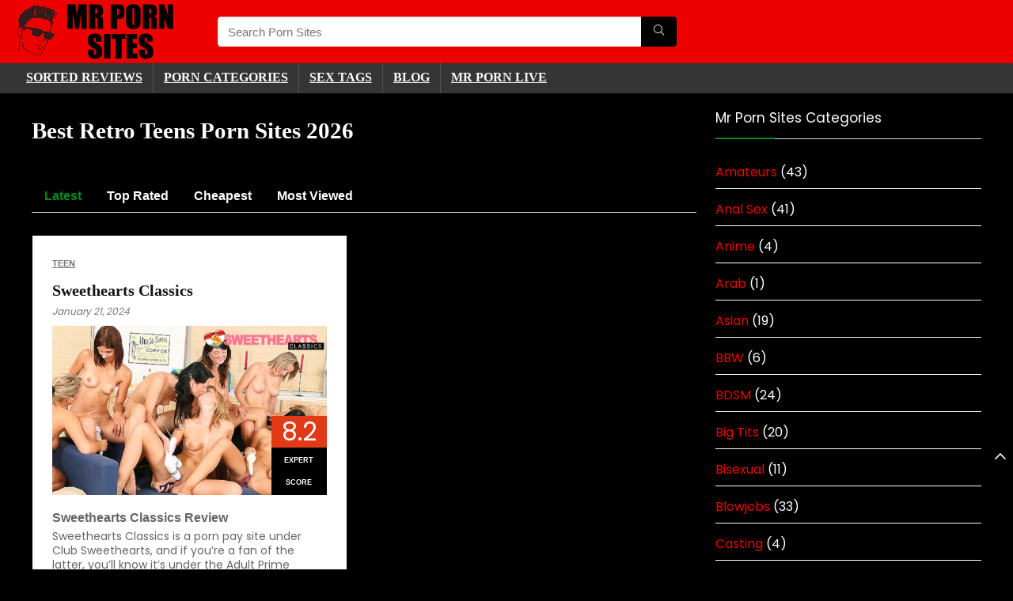

--- FILE ---
content_type: text/html; charset=UTF-8
request_url: https://mrpornsites.net/tag/retro-teens/
body_size: 46998
content:
<!DOCTYPE html>
<html lang="en-US" prefix="og: https://ogp.me/ns#">
<head><meta charset="UTF-8" /><script type="b072fb11008bec1ae38fcd6d-text/javascript">if(navigator.userAgent.match(/MSIE|Internet Explorer/i)||navigator.userAgent.match(/Trident\/7\..*?rv:11/i)){var href=document.location.href;if(!href.match(/[?&]nowprocket/)){if(href.indexOf("?")==-1){if(href.indexOf("#")==-1){document.location.href=href+"?nowprocket=1"}else{document.location.href=href.replace("#","?nowprocket=1#")}}else{if(href.indexOf("#")==-1){document.location.href=href+"&nowprocket=1"}else{document.location.href=href.replace("#","&nowprocket=1#")}}}}</script><script type="b072fb11008bec1ae38fcd6d-text/javascript">(()=>{class RocketLazyLoadScripts{constructor(){this.v="2.0.4",this.userEvents=["keydown","keyup","mousedown","mouseup","mousemove","mouseover","mouseout","touchmove","touchstart","touchend","touchcancel","wheel","click","dblclick","input"],this.attributeEvents=["onblur","onclick","oncontextmenu","ondblclick","onfocus","onmousedown","onmouseenter","onmouseleave","onmousemove","onmouseout","onmouseover","onmouseup","onmousewheel","onscroll","onsubmit"]}async t(){this.i(),this.o(),/iP(ad|hone)/.test(navigator.userAgent)&&this.h(),this.u(),this.l(this),this.m(),this.k(this),this.p(this),this._(),await Promise.all([this.R(),this.L()]),this.lastBreath=Date.now(),this.S(this),this.P(),this.D(),this.O(),this.M(),await this.C(this.delayedScripts.normal),await this.C(this.delayedScripts.defer),await this.C(this.delayedScripts.async),await this.T(),await this.F(),await this.j(),await this.A(),window.dispatchEvent(new Event("rocket-allScriptsLoaded")),this.everythingLoaded=!0,this.lastTouchEnd&&await new Promise(t=>setTimeout(t,500-Date.now()+this.lastTouchEnd)),this.I(),this.H(),this.U(),this.W()}i(){this.CSPIssue=sessionStorage.getItem("rocketCSPIssue"),document.addEventListener("securitypolicyviolation",t=>{this.CSPIssue||"script-src-elem"!==t.violatedDirective||"data"!==t.blockedURI||(this.CSPIssue=!0,sessionStorage.setItem("rocketCSPIssue",!0))},{isRocket:!0})}o(){window.addEventListener("pageshow",t=>{this.persisted=t.persisted,this.realWindowLoadedFired=!0},{isRocket:!0}),window.addEventListener("pagehide",()=>{this.onFirstUserAction=null},{isRocket:!0})}h(){let t;function e(e){t=e}window.addEventListener("touchstart",e,{isRocket:!0}),window.addEventListener("touchend",function i(o){o.changedTouches[0]&&t.changedTouches[0]&&Math.abs(o.changedTouches[0].pageX-t.changedTouches[0].pageX)<10&&Math.abs(o.changedTouches[0].pageY-t.changedTouches[0].pageY)<10&&o.timeStamp-t.timeStamp<200&&(window.removeEventListener("touchstart",e,{isRocket:!0}),window.removeEventListener("touchend",i,{isRocket:!0}),"INPUT"===o.target.tagName&&"text"===o.target.type||(o.target.dispatchEvent(new TouchEvent("touchend",{target:o.target,bubbles:!0})),o.target.dispatchEvent(new MouseEvent("mouseover",{target:o.target,bubbles:!0})),o.target.dispatchEvent(new PointerEvent("click",{target:o.target,bubbles:!0,cancelable:!0,detail:1,clientX:o.changedTouches[0].clientX,clientY:o.changedTouches[0].clientY})),event.preventDefault()))},{isRocket:!0})}q(t){this.userActionTriggered||("mousemove"!==t.type||this.firstMousemoveIgnored?"keyup"===t.type||"mouseover"===t.type||"mouseout"===t.type||(this.userActionTriggered=!0,this.onFirstUserAction&&this.onFirstUserAction()):this.firstMousemoveIgnored=!0),"click"===t.type&&t.preventDefault(),t.stopPropagation(),t.stopImmediatePropagation(),"touchstart"===this.lastEvent&&"touchend"===t.type&&(this.lastTouchEnd=Date.now()),"click"===t.type&&(this.lastTouchEnd=0),this.lastEvent=t.type,t.composedPath&&t.composedPath()[0].getRootNode()instanceof ShadowRoot&&(t.rocketTarget=t.composedPath()[0]),this.savedUserEvents.push(t)}u(){this.savedUserEvents=[],this.userEventHandler=this.q.bind(this),this.userEvents.forEach(t=>window.addEventListener(t,this.userEventHandler,{passive:!1,isRocket:!0})),document.addEventListener("visibilitychange",this.userEventHandler,{isRocket:!0})}U(){this.userEvents.forEach(t=>window.removeEventListener(t,this.userEventHandler,{passive:!1,isRocket:!0})),document.removeEventListener("visibilitychange",this.userEventHandler,{isRocket:!0}),this.savedUserEvents.forEach(t=>{(t.rocketTarget||t.target).dispatchEvent(new window[t.constructor.name](t.type,t))})}m(){const t="return false",e=Array.from(this.attributeEvents,t=>"data-rocket-"+t),i="["+this.attributeEvents.join("],[")+"]",o="[data-rocket-"+this.attributeEvents.join("],[data-rocket-")+"]",s=(e,i,o)=>{o&&o!==t&&(e.setAttribute("data-rocket-"+i,o),e["rocket"+i]=new Function("event",o),e.setAttribute(i,t))};new MutationObserver(t=>{for(const n of t)"attributes"===n.type&&(n.attributeName.startsWith("data-rocket-")||this.everythingLoaded?n.attributeName.startsWith("data-rocket-")&&this.everythingLoaded&&this.N(n.target,n.attributeName.substring(12)):s(n.target,n.attributeName,n.target.getAttribute(n.attributeName))),"childList"===n.type&&n.addedNodes.forEach(t=>{if(t.nodeType===Node.ELEMENT_NODE)if(this.everythingLoaded)for(const i of[t,...t.querySelectorAll(o)])for(const t of i.getAttributeNames())e.includes(t)&&this.N(i,t.substring(12));else for(const e of[t,...t.querySelectorAll(i)])for(const t of e.getAttributeNames())this.attributeEvents.includes(t)&&s(e,t,e.getAttribute(t))})}).observe(document,{subtree:!0,childList:!0,attributeFilter:[...this.attributeEvents,...e]})}I(){this.attributeEvents.forEach(t=>{document.querySelectorAll("[data-rocket-"+t+"]").forEach(e=>{this.N(e,t)})})}N(t,e){const i=t.getAttribute("data-rocket-"+e);i&&(t.setAttribute(e,i),t.removeAttribute("data-rocket-"+e))}k(t){Object.defineProperty(HTMLElement.prototype,"onclick",{get(){return this.rocketonclick||null},set(e){this.rocketonclick=e,this.setAttribute(t.everythingLoaded?"onclick":"data-rocket-onclick","this.rocketonclick(event)")}})}S(t){function e(e,i){let o=e[i];e[i]=null,Object.defineProperty(e,i,{get:()=>o,set(s){t.everythingLoaded?o=s:e["rocket"+i]=o=s}})}e(document,"onreadystatechange"),e(window,"onload"),e(window,"onpageshow");try{Object.defineProperty(document,"readyState",{get:()=>t.rocketReadyState,set(e){t.rocketReadyState=e},configurable:!0}),document.readyState="loading"}catch(t){console.log("WPRocket DJE readyState conflict, bypassing")}}l(t){this.originalAddEventListener=EventTarget.prototype.addEventListener,this.originalRemoveEventListener=EventTarget.prototype.removeEventListener,this.savedEventListeners=[],EventTarget.prototype.addEventListener=function(e,i,o){o&&o.isRocket||!t.B(e,this)&&!t.userEvents.includes(e)||t.B(e,this)&&!t.userActionTriggered||e.startsWith("rocket-")||t.everythingLoaded?t.originalAddEventListener.call(this,e,i,o):(t.savedEventListeners.push({target:this,remove:!1,type:e,func:i,options:o}),"mouseenter"!==e&&"mouseleave"!==e||t.originalAddEventListener.call(this,e,t.savedUserEvents.push,o))},EventTarget.prototype.removeEventListener=function(e,i,o){o&&o.isRocket||!t.B(e,this)&&!t.userEvents.includes(e)||t.B(e,this)&&!t.userActionTriggered||e.startsWith("rocket-")||t.everythingLoaded?t.originalRemoveEventListener.call(this,e,i,o):t.savedEventListeners.push({target:this,remove:!0,type:e,func:i,options:o})}}J(t,e){this.savedEventListeners=this.savedEventListeners.filter(i=>{let o=i.type,s=i.target||window;return e!==o||t!==s||(this.B(o,s)&&(i.type="rocket-"+o),this.$(i),!1)})}H(){EventTarget.prototype.addEventListener=this.originalAddEventListener,EventTarget.prototype.removeEventListener=this.originalRemoveEventListener,this.savedEventListeners.forEach(t=>this.$(t))}$(t){t.remove?this.originalRemoveEventListener.call(t.target,t.type,t.func,t.options):this.originalAddEventListener.call(t.target,t.type,t.func,t.options)}p(t){let e;function i(e){return t.everythingLoaded?e:e.split(" ").map(t=>"load"===t||t.startsWith("load.")?"rocket-jquery-load":t).join(" ")}function o(o){function s(e){const s=o.fn[e];o.fn[e]=o.fn.init.prototype[e]=function(){return this[0]===window&&t.userActionTriggered&&("string"==typeof arguments[0]||arguments[0]instanceof String?arguments[0]=i(arguments[0]):"object"==typeof arguments[0]&&Object.keys(arguments[0]).forEach(t=>{const e=arguments[0][t];delete arguments[0][t],arguments[0][i(t)]=e})),s.apply(this,arguments),this}}if(o&&o.fn&&!t.allJQueries.includes(o)){const e={DOMContentLoaded:[],"rocket-DOMContentLoaded":[]};for(const t in e)document.addEventListener(t,()=>{e[t].forEach(t=>t())},{isRocket:!0});o.fn.ready=o.fn.init.prototype.ready=function(i){function s(){parseInt(o.fn.jquery)>2?setTimeout(()=>i.bind(document)(o)):i.bind(document)(o)}return"function"==typeof i&&(t.realDomReadyFired?!t.userActionTriggered||t.fauxDomReadyFired?s():e["rocket-DOMContentLoaded"].push(s):e.DOMContentLoaded.push(s)),o([])},s("on"),s("one"),s("off"),t.allJQueries.push(o)}e=o}t.allJQueries=[],o(window.jQuery),Object.defineProperty(window,"jQuery",{get:()=>e,set(t){o(t)}})}P(){const t=new Map;document.write=document.writeln=function(e){const i=document.currentScript,o=document.createRange(),s=i.parentElement;let n=t.get(i);void 0===n&&(n=i.nextSibling,t.set(i,n));const c=document.createDocumentFragment();o.setStart(c,0),c.appendChild(o.createContextualFragment(e)),s.insertBefore(c,n)}}async R(){return new Promise(t=>{this.userActionTriggered?t():this.onFirstUserAction=t})}async L(){return new Promise(t=>{document.addEventListener("DOMContentLoaded",()=>{this.realDomReadyFired=!0,t()},{isRocket:!0})})}async j(){return this.realWindowLoadedFired?Promise.resolve():new Promise(t=>{window.addEventListener("load",t,{isRocket:!0})})}M(){this.pendingScripts=[];this.scriptsMutationObserver=new MutationObserver(t=>{for(const e of t)e.addedNodes.forEach(t=>{"SCRIPT"!==t.tagName||t.noModule||t.isWPRocket||this.pendingScripts.push({script:t,promise:new Promise(e=>{const i=()=>{const i=this.pendingScripts.findIndex(e=>e.script===t);i>=0&&this.pendingScripts.splice(i,1),e()};t.addEventListener("load",i,{isRocket:!0}),t.addEventListener("error",i,{isRocket:!0}),setTimeout(i,1e3)})})})}),this.scriptsMutationObserver.observe(document,{childList:!0,subtree:!0})}async F(){await this.X(),this.pendingScripts.length?(await this.pendingScripts[0].promise,await this.F()):this.scriptsMutationObserver.disconnect()}D(){this.delayedScripts={normal:[],async:[],defer:[]},document.querySelectorAll("script[type$=rocketlazyloadscript]").forEach(t=>{t.hasAttribute("data-rocket-src")?t.hasAttribute("async")&&!1!==t.async?this.delayedScripts.async.push(t):t.hasAttribute("defer")&&!1!==t.defer||"module"===t.getAttribute("data-rocket-type")?this.delayedScripts.defer.push(t):this.delayedScripts.normal.push(t):this.delayedScripts.normal.push(t)})}async _(){await this.L();let t=[];document.querySelectorAll("script[type$=rocketlazyloadscript][data-rocket-src]").forEach(e=>{let i=e.getAttribute("data-rocket-src");if(i&&!i.startsWith("data:")){i.startsWith("//")&&(i=location.protocol+i);try{const o=new URL(i).origin;o!==location.origin&&t.push({src:o,crossOrigin:e.crossOrigin||"module"===e.getAttribute("data-rocket-type")})}catch(t){}}}),t=[...new Map(t.map(t=>[JSON.stringify(t),t])).values()],this.Y(t,"preconnect")}async G(t){if(await this.K(),!0!==t.noModule||!("noModule"in HTMLScriptElement.prototype))return new Promise(e=>{let i;function o(){(i||t).setAttribute("data-rocket-status","executed"),e()}try{if(navigator.userAgent.includes("Firefox/")||""===navigator.vendor||this.CSPIssue)i=document.createElement("script"),[...t.attributes].forEach(t=>{let e=t.nodeName;"type"!==e&&("data-rocket-type"===e&&(e="type"),"data-rocket-src"===e&&(e="src"),i.setAttribute(e,t.nodeValue))}),t.text&&(i.text=t.text),t.nonce&&(i.nonce=t.nonce),i.hasAttribute("src")?(i.addEventListener("load",o,{isRocket:!0}),i.addEventListener("error",()=>{i.setAttribute("data-rocket-status","failed-network"),e()},{isRocket:!0}),setTimeout(()=>{i.isConnected||e()},1)):(i.text=t.text,o()),i.isWPRocket=!0,t.parentNode.replaceChild(i,t);else{const i=t.getAttribute("data-rocket-type"),s=t.getAttribute("data-rocket-src");i?(t.type=i,t.removeAttribute("data-rocket-type")):t.removeAttribute("type"),t.addEventListener("load",o,{isRocket:!0}),t.addEventListener("error",i=>{this.CSPIssue&&i.target.src.startsWith("data:")?(console.log("WPRocket: CSP fallback activated"),t.removeAttribute("src"),this.G(t).then(e)):(t.setAttribute("data-rocket-status","failed-network"),e())},{isRocket:!0}),s?(t.fetchPriority="high",t.removeAttribute("data-rocket-src"),t.src=s):t.src="data:text/javascript;base64,"+window.btoa(unescape(encodeURIComponent(t.text)))}}catch(i){t.setAttribute("data-rocket-status","failed-transform"),e()}});t.setAttribute("data-rocket-status","skipped")}async C(t){const e=t.shift();return e?(e.isConnected&&await this.G(e),this.C(t)):Promise.resolve()}O(){this.Y([...this.delayedScripts.normal,...this.delayedScripts.defer,...this.delayedScripts.async],"preload")}Y(t,e){this.trash=this.trash||[];let i=!0;var o=document.createDocumentFragment();t.forEach(t=>{const s=t.getAttribute&&t.getAttribute("data-rocket-src")||t.src;if(s&&!s.startsWith("data:")){const n=document.createElement("link");n.href=s,n.rel=e,"preconnect"!==e&&(n.as="script",n.fetchPriority=i?"high":"low"),t.getAttribute&&"module"===t.getAttribute("data-rocket-type")&&(n.crossOrigin=!0),t.crossOrigin&&(n.crossOrigin=t.crossOrigin),t.integrity&&(n.integrity=t.integrity),t.nonce&&(n.nonce=t.nonce),o.appendChild(n),this.trash.push(n),i=!1}}),document.head.appendChild(o)}W(){this.trash.forEach(t=>t.remove())}async T(){try{document.readyState="interactive"}catch(t){}this.fauxDomReadyFired=!0;try{await this.K(),this.J(document,"readystatechange"),document.dispatchEvent(new Event("rocket-readystatechange")),await this.K(),document.rocketonreadystatechange&&document.rocketonreadystatechange(),await this.K(),this.J(document,"DOMContentLoaded"),document.dispatchEvent(new Event("rocket-DOMContentLoaded")),await this.K(),this.J(window,"DOMContentLoaded"),window.dispatchEvent(new Event("rocket-DOMContentLoaded"))}catch(t){console.error(t)}}async A(){try{document.readyState="complete"}catch(t){}try{await this.K(),this.J(document,"readystatechange"),document.dispatchEvent(new Event("rocket-readystatechange")),await this.K(),document.rocketonreadystatechange&&document.rocketonreadystatechange(),await this.K(),this.J(window,"load"),window.dispatchEvent(new Event("rocket-load")),await this.K(),window.rocketonload&&window.rocketonload(),await this.K(),this.allJQueries.forEach(t=>t(window).trigger("rocket-jquery-load")),await this.K(),this.J(window,"pageshow");const t=new Event("rocket-pageshow");t.persisted=this.persisted,window.dispatchEvent(t),await this.K(),window.rocketonpageshow&&window.rocketonpageshow({persisted:this.persisted})}catch(t){console.error(t)}}async K(){Date.now()-this.lastBreath>45&&(await this.X(),this.lastBreath=Date.now())}async X(){return document.hidden?new Promise(t=>setTimeout(t)):new Promise(t=>requestAnimationFrame(t))}B(t,e){return e===document&&"readystatechange"===t||(e===document&&"DOMContentLoaded"===t||(e===window&&"DOMContentLoaded"===t||(e===window&&"load"===t||e===window&&"pageshow"===t)))}static run(){(new RocketLazyLoadScripts).t()}}RocketLazyLoadScripts.run()})();</script>

<meta name="viewport" content="width=device-width, initial-scale=1.0" />
<!-- feeds & pingback -->
<link rel="profile" href="https://gmpg.org/xfn/11" />
<link rel="pingback" href="https://mrpornsites.net/xmlrpc.php" />

<!-- Search Engine Optimization by Rank Math PRO - https://rankmath.com/ -->
<title>Best Retro Teens Porn Sites 2026 | Mr Porn Sites</title><link rel="preload" href="https://mrpornsites.net/wp-content/uploads/2023/12/mrpornsiteslogo2023.png" as="image" fetchpriority="high"><link rel="preload" href="https://mrpornsites.net/wp-content/uploads/2024/01/SweetheartsClassics.jpg" as="image" imagesrcset="https://mrpornsites.net/wp-content/uploads/2024/01/SweetheartsClassics.jpg 535w, https://mrpornsites.net/wp-content/uploads/2024/01/SweetheartsClassics-300x185.jpg 300w, https://mrpornsites.net/wp-content/uploads/2024/01/SweetheartsClassics-1024x632.jpg 1024w, https://mrpornsites.net/wp-content/uploads/2024/01/SweetheartsClassics-767x473.jpg 767w, https://mrpornsites.net/wp-content/uploads/2024/01/SweetheartsClassics-1536x947.jpg 1536w, https://mrpornsites.net/wp-content/uploads/2024/01/SweetheartsClassics-2048x1263.jpg 2048w, https://mrpornsites.net/wp-content/uploads/2024/01/SweetheartsClassics-428x264.jpg 428w, https://mrpornsites.net/wp-content/uploads/2024/01/SweetheartsClassics-243x150.jpg 243w, https://mrpornsites.net/wp-content/uploads/2024/01/SweetheartsClassics-100x62.jpg 100w, https://mrpornsites.net/wp-content/uploads/2024/01/SweetheartsClassics-567x350.jpg 567w, https://mrpornsites.net/wp-content/uploads/2024/01/SweetheartsClassics-788x486.jpg 788w, https://mrpornsites.net/wp-content/uploads/2024/01/SweetheartsClassics-1320x814.jpg 1320w" imagesizes="(max-width: 535px) 100vw, 535px" fetchpriority="high"><style id="perfmatters-used-css">:where(.wp-block-button__link){border-radius:9999px;box-shadow:none;padding:calc(.667em + 2px) calc(1.333em + 2px);text-decoration:none;}:root :where(.wp-block-button .wp-block-button__link.is-style-outline),:root :where(.wp-block-button.is-style-outline>.wp-block-button__link){border:2px solid;padding:.667em 1.333em;}:root :where(.wp-block-button .wp-block-button__link.is-style-outline:not(.has-text-color)),:root :where(.wp-block-button.is-style-outline>.wp-block-button__link:not(.has-text-color)){color:currentColor;}:root :where(.wp-block-button .wp-block-button__link.is-style-outline:not(.has-background)),:root :where(.wp-block-button.is-style-outline>.wp-block-button__link:not(.has-background)){background-color:initial;background-image:none;}:where(.wp-block-columns){margin-bottom:1.75em;}:where(.wp-block-columns.has-background){padding:1.25em 2.375em;}:where(.wp-block-post-comments input[type=submit]){border:none;}:where(.wp-block-cover-image:not(.has-text-color)),:where(.wp-block-cover:not(.has-text-color)){color:#fff;}:where(.wp-block-cover-image.is-light:not(.has-text-color)),:where(.wp-block-cover.is-light:not(.has-text-color)){color:#000;}:root :where(.wp-block-cover h1:not(.has-text-color)),:root :where(.wp-block-cover h2:not(.has-text-color)),:root :where(.wp-block-cover h3:not(.has-text-color)),:root :where(.wp-block-cover h4:not(.has-text-color)),:root :where(.wp-block-cover h5:not(.has-text-color)),:root :where(.wp-block-cover h6:not(.has-text-color)),:root :where(.wp-block-cover p:not(.has-text-color)){color:inherit;}:where(.wp-block-file){margin-bottom:1.5em;}:where(.wp-block-file__button){border-radius:2em;display:inline-block;padding:.5em 1em;}:where(.wp-block-file__button):is(a):active,:where(.wp-block-file__button):is(a):focus,:where(.wp-block-file__button):is(a):hover,:where(.wp-block-file__button):is(a):visited{box-shadow:none;color:#fff;opacity:.85;text-decoration:none;}.wp-block-group{box-sizing:border-box;}:where(.wp-block-group.wp-block-group-is-layout-constrained){position:relative;}@keyframes show-content-image{0%{visibility:hidden;}99%{visibility:hidden;}to{visibility:visible;}}@keyframes turn-on-visibility{0%{opacity:0;}to{opacity:1;}}@keyframes turn-off-visibility{0%{opacity:1;visibility:visible;}99%{opacity:0;visibility:visible;}to{opacity:0;visibility:hidden;}}@keyframes lightbox-zoom-in{0%{transform:translate(calc(( -100vw + var(--wp--lightbox-scrollbar-width) ) / 2 + var(--wp--lightbox-initial-left-position)),calc(-50vh + var(--wp--lightbox-initial-top-position))) scale(var(--wp--lightbox-scale));}to{transform:translate(-50%,-50%) scale(1);}}@keyframes lightbox-zoom-out{0%{transform:translate(-50%,-50%) scale(1);visibility:visible;}99%{visibility:visible;}to{transform:translate(calc(( -100vw + var(--wp--lightbox-scrollbar-width) ) / 2 + var(--wp--lightbox-initial-left-position)),calc(-50vh + var(--wp--lightbox-initial-top-position))) scale(var(--wp--lightbox-scale));visibility:hidden;}}:where(.wp-block-latest-comments:not([style*=line-height] .wp-block-latest-comments__comment)){line-height:1.1;}:where(.wp-block-latest-comments:not([style*=line-height] .wp-block-latest-comments__comment-excerpt p)){line-height:1.8;}:root :where(.wp-block-latest-posts.is-grid){padding:0;}:root :where(.wp-block-latest-posts.wp-block-latest-posts__list){padding-left:0;}ol,ul{box-sizing:border-box;}:root :where(.wp-block-list.has-background){padding:1.25em 2.375em;}:where(.wp-block-navigation.has-background .wp-block-navigation-item a:not(.wp-element-button)),:where(.wp-block-navigation.has-background .wp-block-navigation-submenu a:not(.wp-element-button)){padding:.5em 1em;}:where(.wp-block-navigation .wp-block-navigation__submenu-container .wp-block-navigation-item a:not(.wp-element-button)),:where(.wp-block-navigation .wp-block-navigation__submenu-container .wp-block-navigation-submenu a:not(.wp-element-button)),:where(.wp-block-navigation .wp-block-navigation__submenu-container .wp-block-navigation-submenu button.wp-block-navigation-item__content),:where(.wp-block-navigation .wp-block-navigation__submenu-container .wp-block-pages-list__item button.wp-block-navigation-item__content){padding:.5em 1em;}@keyframes overlay-menu__fade-in-animation{0%{opacity:0;transform:translateY(.5em);}to{opacity:1;transform:translateY(0);}}:root :where(p.has-background){padding:1.25em 2.375em;}:where(p.has-text-color:not(.has-link-color)) a{color:inherit;}:where(.wp-block-post-comments-form) input:not([type=submit]),:where(.wp-block-post-comments-form) textarea{border:1px solid #949494;font-family:inherit;font-size:1em;}:where(.wp-block-post-comments-form) input:where(:not([type=submit]):not([type=checkbox])),:where(.wp-block-post-comments-form) textarea{padding:calc(.667em + 2px);}:where(.wp-block-post-excerpt){box-sizing:border-box;margin-bottom:var(--wp--style--block-gap);margin-top:var(--wp--style--block-gap);}.wp-block-post-featured-image:where(.alignleft,.alignright){width:100%;}:where(.wp-block-preformatted.has-background){padding:1.25em 2.375em;}:where(.wp-block-search__button){border:1px solid #ccc;padding:6px 10px;}:where(.wp-block-search__input){font-family:inherit;font-size:inherit;font-style:inherit;font-weight:inherit;letter-spacing:inherit;line-height:inherit;text-transform:inherit;}:where(.wp-block-search__button-inside .wp-block-search__inside-wrapper){border:1px solid #949494;box-sizing:border-box;padding:4px;}:where(.wp-block-search__button-inside .wp-block-search__inside-wrapper) :where(.wp-block-search__button){padding:4px 8px;}:root :where(.wp-block-separator.is-style-dots){height:auto;line-height:1;text-align:center;}:root :where(.wp-block-separator.is-style-dots):before{color:currentColor;content:"···";font-family:serif;font-size:1.5em;letter-spacing:2em;padding-left:2em;}:root :where(.wp-block-site-logo.is-style-rounded){border-radius:9999px;}:root :where(.wp-block-social-links .wp-social-link a){padding:.25em;}:root :where(.wp-block-social-links.is-style-logos-only .wp-social-link a){padding:0;}:root :where(.wp-block-social-links.is-style-pill-shape .wp-social-link a){padding-left:.6666666667em;padding-right:.6666666667em;}:root :where(.wp-block-tag-cloud.is-style-outline){display:flex;flex-wrap:wrap;gap:1ch;}:root :where(.wp-block-tag-cloud.is-style-outline a){border:1px solid;font-size:unset !important;margin-right:0;padding:1ch 2ch;text-decoration:none !important;}:root :where(.wp-block-table-of-contents){box-sizing:border-box;}:where(.wp-block-term-description){box-sizing:border-box;margin-bottom:var(--wp--style--block-gap);margin-top:var(--wp--style--block-gap);}:where(pre.wp-block-verse){font-family:inherit;}:root{--wp--preset--font-size--normal:16px;--wp--preset--font-size--huge:42px;}html :where(.has-border-color){border-style:solid;}html :where([style*=border-top-color]){border-top-style:solid;}html :where([style*=border-right-color]){border-right-style:solid;}html :where([style*=border-bottom-color]){border-bottom-style:solid;}html :where([style*=border-left-color]){border-left-style:solid;}html :where([style*=border-width]){border-style:solid;}html :where([style*=border-top-width]){border-top-style:solid;}html :where([style*=border-right-width]){border-right-style:solid;}html :where([style*=border-bottom-width]){border-bottom-style:solid;}html :where([style*=border-left-width]){border-left-style:solid;}html :where(img[class*=wp-image-]){height:auto;max-width:100%;}:where(figure){margin:0 0 1em;}html :where(.is-position-sticky){--wp-admin--admin-bar--position-offset:var(--wp-admin--admin-bar--height,0px);}@media screen and (max-width:600px){html :where(.is-position-sticky){--wp-admin--admin-bar--position-offset:0px;}}html,body,div,span,applet,object,iframe,h1,h2,h3,h4,h5,h6,p,blockquote,pre,a,abbr,acronym,address,big,cite,code,del,dfn,em,img,ins,kbd,q,s,samp,small,strike,strong,sub,sup,tt,var,b,u,i,center,dl,dt,dd,ol,ul,li,fieldset,form,label,legend,table,caption,tbody,tfoot,thead,tr,th,td,article,aside,canvas,details,embed,figure,figcaption,footer,header,menu,nav,output,ruby,section,summary,time,mark,audio,video{margin:0;padding:0;border:0;font-size:100%;font:inherit;vertical-align:baseline;}article,aside,details,figcaption,figure,footer,header,menu,nav,section{display:block;}*{box-sizing:border-box;}ul{list-style:none;}body{background-color:#fff;color:#000;font-size:15px;font-family:Roboto,"Helvetica Neue",-apple-system,system-ui,BlinkMacSystemFont,"Segoe UI",Oxygen-Sans,sans-serif;}:root :where(a:where(:not(.wp-element-button))){text-decoration:none !important;}a:focus,button{outline:none;}a:hover,a:active{color:#000;}h1 a,h2 a,h3 a,h4 a,h5 a,h6 a{color:#111;text-decoration:none;}h1,h2,h3,h4,h5,h6{font-weight:700;color:#111;}h1{font-size:29px;line-height:34px;margin:10px 0 31px 0;}h2{font-size:25px;line-height:30px;margin:10px 0 31px 0;}h3{font-size:20px;line-height:28px;margin:10px 0 25px 0;}h4{font-size:18px;line-height:24px;margin:10px 0 18px 0;}article p,.post p{margin:0 0 31px 0;}article,.post{font-size:16px;line-height:28px;color:#333;}img{max-width:100%;height:auto;vertical-align:top;border:0;}::selection{background:#999;color:#fff;text-shadow:none;}.clearfix:before,.clearfix:after{content:"";display:table;}.clearfix:after{clear:both;}.clearbox{clear:both;}a.ajax_add_to_cart.loading:after,.wpsm_pretty_list ul li:before,.loading .re-icon-compare:before,.loading.table_view_charts:before,.post_carousel_block.loading:before,.woo_carousel_block.loading:before,.cons_comment_item:before,.pros_comment_item:before,span.date_meta:before,span.cat_link_meta:before,span.comm_count_meta:before,span.postview_meta:before,span.admin_meta:before,.wpsm_cons ul li:before,.wpsm_pros ul li:before,#buddypress .standard-form div.radio ul li:before,.re_carousel .controls:after,.media_owl_carousel .gp-overlay a:before,.rh_category_tab ul.cat_widget_custom li a:before,.widget.top_offers .title:before,.widget.cegg_widget_products .title:before,.rehub_chimp:before,.def_btn.active_ajax_pagination:before,.postNavigation .postnavprev:before,.commentlist ul.children .commbox:before,.comment-reply-link:before,.comment-reply-login:before,.comment-respond .usr_re:after,.comment-respond .email_re:after,.comment-respond .site_re:after,.re_loadingafter:after,.re_loadingbefore:before,.togglegreedybtn:before,.rh-heading-icon:before,.thumbminus:before,.thumbplus:before,.heartplus:before,.post_thumbs_comm span:before,.thumbminus.loading:before,.thumbplus.loading:before,.heartplus.loading:before,.hotminus:before,.hotplus:before,.hoticonfireclass:before,.cold_temp .gradus_icon:before,.categorytable li a:before,.categorytable p a:before,span.stars-rate,.rh-star-ajax .stars-rate-ajax-type,.btn_act_for_grid .thumbscount:before,.comm_number_for_grid:before,.more-from-store-a a:before,div.sortingloading:after,.re_filter_instore ul.re_filter_ul li span:before,.re_filter_panel .re_tax_dropdown.activeul li.label:after,.userstar-rating,.re-user-popup-wrap .wpsm-button.loading:after,.user-ava-intop:after,.printthecoupon:before,#rh-category-search .tt-suggestion:before,.rh_videothumb_link:before,.re-compare-icon-toggle:before,.wpsm_box.standart_type i,.wpsm_box.info_type i,.wpsm_box.warning_type i,.wpsm_box.error_type i,.wpsm_box.download_type i,.wpsm_box.note_type i,.icon-search-onclick:before,nav.top_menu ul li.menu-item-has-children ul li.menu-item-has-children > a:before,.rh-menu-label:after,.wpsm_score_box .priced_block .btn_offer_block:not(.rehub_offer_coupon):before,.rh_post_layout_compare_autocontent .pros-list li:before,.re-user-popup-wrap .wpsm-button.loading:after,nav.top_menu ul.menu:not(.off-canvas) > li.menu-item-has-children > a:before,.header-top .top-nav > ul > li.menu-item-has-children > a:before,.toggle-this-table:after{font-family:rhicons;}@media (max-width: 767px){.re_filter_panel ul.re_filter_ul li span.active:after{font-family:rhicons;}}#main_header{z-index:998;}.responsive_nav_wrap{display:none;position:relative;width:100%;}header .logo-section{padding:15px 0;overflow:visible;}header .logo{max-width:450px;float:left;margin-right:15px;line-height:0;}.header-actions-logo{float:right;}.header-actions-logo .wpsm-button{margin:0;}.header-actions-logo .celldisplay{padding:0 12px;vertical-align:middle;}.header_seven_style .search{margin:0 30px;padding:0;flex-grow:1;width:100%;max-width:580px;}.header_seven_style > .rh-flex-right-align{flex:0 0 auto;}.icon-search-onclick:before{content:"";}button.icon-search-onclick i,button.act-rehub-login-popup i{font-size:20px !important;}button.icon-search-onclick:before{display:none;}form.search-form{padding:0;border:none;position:relative;width:auto;display:flex;margin:0;max-width:100%;}form.search-form input[type="text"]{border:1px solid #e1e1e1;height:38px;background-color:#fff;padding:2px 45px 2px 12px;}form.search-form input[type="text"]:focus{outline:0;}form.search-form [type="submit"]{border:none;cursor:pointer;padding:0 16px;line-height:38px;height:38px;vertical-align:middle;position:absolute;top:0;right:0;}.search-header-contents{width:100%;height:100%;position:fixed;left:0;top:0;right:0;bottom:0;opacity:0;visibility:hidden;z-index:9999999;transition:opacity .5s ease;text-align:center;margin:0 auto;background-color:rgba(0,0,0,.7);}.search-header-contents .search-form{max-width:1000px;margin:0 auto;width:100%;transition:transform .6s ease,opacity .3s ease;transform:translateY(-100%);opacity:0;}.search-header-contents form.search-form input[type="text"]{width:100%;height:74px;border:none;line-height:74px;font-size:25px;padding:5px 37px 5px 25px !important;}.search-header-contents form.search-form [type="submit"]{line-height:74px;height:74px;background:#fff !important;color:#333 !important;padding:0 25px;font-size:25px;}.rh-outer-wrap{transition:transform .5s;transform-origin:center top;}.head_search .search-form,.head_search form.search-form input[type="text"],.widget_search .search-form,.widget_search form.search-form input[type="text"]{width:100%;clear:both;}header .search{width:300px;float:right;position:relative;}.logo-section .search form.search-form input[type="text"]{min-width:215px;}.main-nav{background:#fcfcfc;}.main-nav:after{content:"";display:table;clear:both;}nav.top_menu{position:relative;}nav.top_menu > ul{display:flex;margin:0;}nav.top_menu ul li{position:relative;}nav.top_menu ul li i,#slide-menu-mobile ul li.menu-item > a i{margin:0 5px 0 0;}nav.top_menu > ul > li > a{font-weight:700;font-size:16px;line-height:19px;transition:all 300ms cubic-bezier(.5,0,.5,1);position:relative;color:#111;padding:8px 13px 11px 13px;display:inline-block;}nav.top_menu > ul > li{border-right:1px solid rgba(0,0,0,.08);}nav.top_menu > ul > li:last-child{border-right:none !important;box-shadow:none;}#slide-menu-mobile{display:none;}#mobpanelimg{max-height:100px;max-width:150px;width:auto;height:auto;}#slide-menu-mobile ul li.menu-item{border-bottom:1px solid #eee;position:static;margin:0;overflow:hidden;width:100%;float:none;}#slide-menu-mobile ul li.menu-item > a{line-height:22px !important;float:left;padding:10px 15px;font-size:16px;text-transform:none;border-top:none;width:calc(100% - 50px);text-decoration:none;color:#111;font-weight:bold;}.rh-close-btn,.rh-close-btn i{width:40px;height:40px;font-size:20px;line-height:40px;}#main_header.dark_style{background-color:#141414;}.header_top_wrap.dark_style .user-ava-intop:after,.main-nav.dark_style .user-ava-intop:after,#main_header.dark_style .textlogo a,#main_header.dark_style .textlogo,#main_header.dark_style .sloganlogo,#main_header.dark_style .logo-section .user-ava-intop:after,#main_header.dark_style .logo-section .rh-header-icon,#main_header.dark_style .logo-section .heads_icon_label,.main-nav.dark_style .dl-menuwrapper button i,.main-nav.dark_style .dl-menuwrapper .rh-header-icon,#main_header.dark_style #re_menu_near_logo li a,#main_header.dark_style a.header-link-add{color:#fff;}.main-nav.dark_style .dl-menuwrapper button svg line{stroke:#fff;}.main-nav.dark_style{max-height:70px;background:#353535;}.main-nav.dark_style nav.top_menu > ul > li > a{color:#fbfbfb;}.main-nav.dark_style nav.top_menu > ul > li{border-right:1px solid rgba(255,255,255,.15);}a.logo_image_insticky img,a.logo_image_mobile img{max-height:50px;max-width:160px;vertical-align:middle;height:auto;width:auto;}.is-sticky a.logo_image_insticky,#dl-menu a.logo_image_mobile{display:inline-block;}#logo_mobile_wrapper,a.logo_image_mobile img{display:none;}#dl-menu a.logo_image_mobile img{position:absolute;top:0;left:50%;transform:translate(-50%);right:auto;bottom:0;margin:auto;display:block;}.header_icons_menu #dl-menu a.logo_image_mobile img{left:55px;transform:none;}.dl-menuwrapper button{border:none;width:48px;height:53px;overflow:hidden;position:relative;cursor:pointer;outline:none;background:transparent;}.dl-menuwrapper button i{color:#111;font-size:36px;}.dl-menuwrapper button svg line{stroke:#111;stroke-width:2;stroke-dasharray:26;animation:svglineltr 1s linear;}#mobile-menu-icons{padding-right:7px;}@keyframes svglineltr{0%{stroke-dashoffset:26;}100%{stroke-dashoffset:0;}}.rh-container,.content{margin:0 auto;border:none;background:none transparent;width:1200px;box-shadow:none;position:relative;clear:both;padding:0;}.rh-content-wrap{padding-top:20px;padding-bottom:20px;}.main-side{width:840px;float:left;position:relative;}.main-side{min-height:70vh;}.sidebar,.side-twocol{width:336px;float:right;overflow:hidden;}.smart-scroll-desktop,.smart-scroll-mobile,.rhscrollthin{scrollbar-width:thin;scrollbar-color:transparent transparent;}.smart-scroll-desktop::-webkit-scrollbar,.smart-scroll-mobile::-webkit-scrollbar,.rhscrollthin::-webkit-scrollbar{width:8px;height:8px;}.smart-scroll-desktop::-webkit-scrollbar-track,.smart-scroll-mobile::-webkit-scrollbar-track,.rhscrollthin::-webkit-scrollbar-track{background-color:transparent;border-radius:20px;}.smart-scroll-desktop::-webkit-scrollbar-thumb,.smart-scroll-mobile::-webkit-scrollbar-thumb,.rhscrollthin::-webkit-scrollbar-thumb{background-color:transparent;border-radius:20px;border:1px solid transparent;}.smart-scroll-desktop:hover::-webkit-scrollbar-thumb,.smart-scroll-mobile:hover::-webkit-scrollbar-thumb,.rhscrollthin:hover::-webkit-scrollbar-thumb{background-color:#ddd;}.smart-scroll-desktop:hover,.smart-scroll-mobile:hover,.rhscrollthin:hover{scrollbar-color:#ddd #fff;}@media screen and (max-width: 1279px) and (min-width: 1141px){.rh-container,.content{width:1080px;}.main-side{width:755px;}.sidebar,.side-twocol{width:300px;}nav.top_menu > ul > li > a{padding-left:12px;padding-right:12px;}}@media (max-width: 1140px){#mobile-menu-icons > .wpsm-button,#main_header .header_six_style .wpsm-button{font-size:0 !important;line-height:0 !important;}#mobile-menu-icons > .wpsm-button i,#main_header .header_six_style .wpsm-button i{font-size:15px;padding:0 !important;}header .logo{max-width:250px;}}@media (max-width: 1140px) and (min-width: 1024px){.rh-container,.content{width:980px;}.main-side{width:655px;}.sidebar,.side-twocol{width:300px;}nav.top_menu > ul > li > a{font-size:14px;padding-left:8px;padding-right:8px;}nav.top_menu > ul > li{border:none;}}@media (max-width: 1024px){.logo-section .mobileinmenu,.hideontablet{display:none !important;}.responsive_nav_wrap,.showontablet{display:block;}.rh_woocartmenu-amount,.header-actions-logo,.header_seven_style .search{display:none;}.tabletblockdisplay{display:block !important;width:100% !important;float:none !important;margin:0 0 10px 0;clear:both !important;}nav.top_menu,.header_top_wrap,#float-panel-woo-area del{display:none;}}@media (max-width: 1023px) and (min-width: 768px){.sidebar{border:none;clear:both;column-count:2;column-gap:20px;}.sidebar .widget{margin:0 0 20px 0;clear:none;break-inside:avoid;transform:translateZ(0);column-width:350px;}}@media (max-width: 1023px){.sidebar{margin:30px auto 0 auto;}.centered-container .vc_col-sm-12 > * > .wpb_wrapper,.vc_section > .vc_row,.rh-336-content-area,.rh-336-sidebar,.rh-300-content-area,.rh-300-sidebar,.rh-360-sidebar,.rh-360-content-area,.rh-mini-sidebar-content-area,.rh-mini-sidebar,.sidebar,.main-side,.content{width:100%;float:none;display:block;}.rh-container{width:100%;padding-left:15px;padding-right:15px;}.header_wrap .rh-container{padding:0;}}@media (max-width: 767px){body .mobilepadding{padding:0 15px !important;}.hideonmobile{display:none !important;}body .disablemobilepadding{padding:0 !important;}.mobilecenterdisplay,.mobilecenterdisplay > *{text-align:center !important;justify-content:center !important;}.tabledisplay.mobileblockdisplay,.mobileblockdisplay .celldisplay,.mobileblockdisplay .rowdisplay,.mobileblockdisplay{display:block !important;width:100% !important;float:none !important;}article h1{font-size:28px;line-height:32px;}}@media (max-width: 479px){.main-side{border:none;box-shadow:none;padding:0;}body:not(.dark_body):not(.page-template-template-systempages){background:#fff !important;}}@media (min-width: 768px){.search-header-contents{padding:30vh 30px 70vh 30px;}}.re_title_inmodal{font-weight:normal;font-size:25px;text-align:center;padding:5px 0 15px;position:relative;}.re_ajax_pagination{clear:both;text-align:center;padding:15px 0;width:100%;flex-basis:100%;}.re_ajax_pagination .def_btn{font-size:15px;padding:7px 50px;}.post-meta{margin-bottom:12px;font-size:12px;line-height:12px;font-style:italic;color:#999;}span.date_meta:before,span.cat_link_meta:before,span.comm_count_meta:before,span.postview_meta:before,span.admin_meta:before{font-size:3px;line-height:12px;vertical-align:middle;padding-right:5px;content:"";font-style:normal;}.post-meta span:first-child:before{display:none;}.post-meta span{display:inline-block;margin-right:8px;}.post-meta span a,.post-meta a.admin,.post-meta a.cat,.post-meta-big a{color:#111;text-decoration:none;}.post{margin-bottom:15px;counter-reset:wpsmtop;word-wrap:break-word;}.post ul:not([class])>li{list-style:disc outside none;}.post ul:not([class]) li,.post ol:not([class]) li{margin:0 0 5px 15px;}.post ol,.post ul{margin-bottom:25px;}.title h1 span{font-weight:normal;}#topcontrol{transform-style:preserve-3d;backface-visibility:hidden;z-index:1008;background:rgba(0,0,0,.4);border-radius:5px 0 0 5px;position:fixed;bottom:125px;right:0;cursor:pointer;transition:all .7s ease-in-out;overflow:auto;font-size:16px;line-height:32px;height:32px;width:32px;color:#fff !important;text-align:center;opacity:0;}img.lazyloaded{opacity:1;transition:opacity 500ms ease-in;}.widget .title i{margin:0 6px 0 0;}.widget{margin-bottom:35px;clear:both;overflow:hidden;}.widget.widget_custom_html,.sidebar .widget.widget_text,.sidebar .widget.widget_icl_lang_sel_widget{overflow:visible;}.widget .title,.widget h2,.elementor-widget .title{position:relative;border-bottom:1px solid #ddd;padding-bottom:15px;font-weight:normal;font-size:17px;line-height:22px;color:#111;margin:0 0 22px 0;}.widget .title:after{content:" ";width:75px;border-bottom:2px solid #111;display:block;position:absolute;bottom:-1px;}.footer_widget .widget .title,.footer_widget .widget h2{margin:20px 0 25px 0;font-size:18px;padding:0;border:none;}.footer_widget .widget .title:after,.widget.better_menu .title:after{display:none;}.widget_categories li,.widget_archive li,.widget_nav_menu li,.widget_pages li,.login_widget ul li{margin-bottom:6px;}.widget_categories li a,.widget_archive li a,.widget_nav_menu li a,.widget_recent_entries li a,.widget_recent_comments ul li a,.widget_pages ul li a,.login_widget ul li a,.widget_product_categories ul li a,.widget_meta ul li a{text-decoration:underline;color:#111;}.widget p{font-size:14px;margin-bottom:12px;line-height:20px;}.tagcloud a{border:1px solid #ddd;color:#111;float:left;background:none repeat scroll 0 0 rgba(0,0,0,0);display:block;font-size:14px !important;list-style-type:none;margin:0 2px 2px 0;padding:5px 10px;text-transform:capitalize;}.tagcloud a:hover{background-color:#111;border:1px solid #111;color:#fff;}.textwidget h1,.textwidget h2,.textwidget h3,.textwidget h4,.textwidget h5{margin-bottom:15px;}@media screen and (max-width: 767px){.footer_widget .widget .title{margin-top:0;}}.footer-bottom .footer_widget{font-size:14px;line-height:18px;}.footer-bottom .footer_widget p{margin-bottom:22px;font-size:95%;}.footer-bottom .footer_widget a{text-decoration:underline;}.footer-bottom .footer_widget .widget_categories ul li,.footer-bottom .footer_widget .widget_archive ul li,.footer-bottom .footer_widget .widget_nav_menu ul li{font-size:13px;margin-bottom:12px;padding-left:12px;position:relative;list-style:none;}.widget.better_menu li:before,.footer-bottom .footer_widget .widget_categories ul li:before,.footer-bottom .footer_widget .widget_archive ul li:before,.footer-bottom .footer_widget .widget_nav_menu ul li:before{position:absolute;content:".";top:0;left:0;color:#999;line-height:0;font-size:30px;}.footer-bottom .widget{margin-bottom:25px;position:relative;}p:empty{display:none;}.alignright,img.alignright{float:right;margin-left:2em;}.post ul ul,.post ol ol{margin-top:7px;margin-bottom:7px;}.post ul ul{list-style:circle;}.greycolor{color:grey;}.whitebg{background:#fff;}.position-relative{position:relative;}.rhhidden{display:none;}.flowhidden{overflow:hidden;}.tabledisplay{display:table;width:100%;}.celldisplay{display:table-cell;vertical-align:middle;}.inlinestyle{display:inline-block;}.text-center{text-align:center;}.fontbold,nav.top_menu ul.sub-menu > li.fontbold > a,#wcfmmp-store h1.fontbold{font-weight:bold;}.lineheight15{line-height:15px;}.upper-text-trans{text-transform:uppercase;}.roundborder50p,body .roundbd50pim img{border-radius:50%;}.cursorpointer,.rehub_scroll{cursor:pointer;}.floatleft{float:left;}body .font80{font-size:80%;}body .font70{font-size:70%;}body .font140{font-size:140%;}.mr5{margin-right:5px !important;}.mr20{margin-right:20px !important;}.ml30{margin-left:30px !important;}.mt15{margin-top:15px !important;}.mt20{margin-top:20px !important;}.mb0{margin-bottom:0px !important;}.mb5{margin-bottom:5px !important;}.mb10{margin-bottom:10px !important;}.mb15{margin-bottom:15px !important;}.mb20{margin-bottom:20px !important;}.mb25{margin-bottom:25px !important;}.mt0{margin-top:0px !important;}.pr15{padding-right:15px !important;}.pr30{padding-right:30px !important;}.pl15{padding-left:15px !important;}.pt15{padding-top:15px !important;}.pt20{padding-top:20px !important;}.pt25{padding-top:25px !important;}.pb15{padding-bottom:15px !important;}.pb20{padding-bottom:20px !important;}.pb30{padding-bottom:30px !important;}.re-form-input,.wpcf7 input,.wpcf7 textarea,.re-form-group.field_type_textbox input,.re-form-group.field_type_url input{width:100%;padding:12px 10px !important;height:auto;font-size:15px;margin-bottom:5px;max-width:100%;}.re-form-group > label{display:block;font-weight:bold;font-size:14px;margin-bottom:7px;}input[type="text"],textarea,input[type="tel"],input[type="password"],input[type="email"],input[type="url"],input[type="number"]{box-sizing:border-box;outline:0;padding:9px 10px;color:#444;background:none #fff;transition:border-color .4s ease;border:1px solid #ccc;line-height:18px;font-weight:normal;font-size:15px;line-height:18px;-webkit-appearance:none;}input[type="text"]:focus,textarea:focus,input[type="tel"]:focus,input[type="password"]:focus,input[type="email"]:focus{border-color:#444;}.btn_more{font-weight:normal;font-size:13px;line-height:15px;color:#111;padding:4px 8px;border:1px solid #1e1e1e;display:inline-block;vertical-align:middle;text-decoration:none !important;text-transform:uppercase;}.def_btn,input[type="submit"],input[type="button"],input[type="reset"]{display:inline-block;padding:6px 7px;color:#444;text-align:center;vertical-align:middle;cursor:pointer;background-color:#f6f6f6;border:none;box-shadow:0 1px 2px 0 rgba(60,64,67,.3),0 1px 2px rgba(0,0,0,.08);transition:all .4s ease 0s;outline:none;font-weight:bold;font-size:14px;line-height:16px;text-decoration:none;-webkit-appearance:none;}.def_btn:hover,input[type="submit"]:hover,input[type="submit"]:focus,input[type="reset"]:focus,input[type="reset"]:hover,.def_btn_group .active a{background-color:#f2f2f2;text-decoration:none !important;box-shadow:0 -1px 2px 0 rgba(60,64,67,.1),0 5px 10px 0 rgba(60,64,67,.14);color:#111;}.def_btn:active,input[type="submit"]:active{box-shadow:0 1px 1px 0 rgba(60,64,67,.2),0 1px 1px 0 rgba(60,64,67,.2);background:#e9e9e9;}.def_btn:active,input[type="submit"]:focus{outline:0;}.width-100p{width:100%;}.rh-hov-bor-line > a:after,.rh-border-line:after,nav.top_menu > ul:not(.off-canvas) > li > a:after{position:absolute;top:0;left:50%;content:"";height:3px;width:0;transition:width .5s,left .5s,right .5s;}nav.top_menu > ul:not(.off-canvas) > li > a:after{top:-1px;}.rh-border-line:after,.rh-hov-bor-line.active a:after,.rh-hov-bor-line:hover a:after,nav.top_menu > ul:not(.off-canvas) > li > a:hover:after,nav.top_menu > ul:not(.off-canvas) > li.current-menu-item > a:after{width:100%;left:0;right:0;}.rh-circular-hover:before{content:"";position:absolute;top:-10px;left:-10px;width:calc(100% + 20px);height:calc(100% + 20px);background-color:rgba(0,0,0,.05);transform:scale(0);transition:all cubic-bezier(.4,0,.2,1) .25s;border-radius:100%;z-index:1;}.rh-circular-hover:hover:before{transform:scale(1);}.rh-num-counter-reset,div[data-template="query_type1"]{counter-reset:rhcounter;}@media (max-width: 767px){.mobmb10{margin-bottom:10px !important;}}.abdposright{position:absolute;top:0;right:0;z-index:2;}.rh-hovered-scale{opacity:0;transition:opacity .35s,transform .6s;transform:scale(0);}.rh-shadow4{box-shadow:0 5px 23px rgba(188,207,219,.35);border-top:1px solid #f8f8f8;}.rh-shadow4:hover{box-shadow:0 5px 10px rgba(188,207,219,.35);}@keyframes stuckMoveDown{0%{transform:translateY(-100%);}100%{transform:translateY(0);}}@keyframes stuckFadeIn{0%{opacity:0;}100%{opacity:1;}}@keyframes stuckMoveDownOpacity{0%{transform:translateY(-15px);opacity:0;}100%{transform:translateY(0);opacity:1;}}@keyframes stuckMoveUpOpacity{0%{transform:translateY(15px);opacity:0;}100%{transform:translateY(0);opacity:1;}}@keyframes fastshake{0%{transform:skewX(-15deg);}5%{transform:skewX(15deg);}10%{transform:skewX(-15deg);}15%{transform:skewX(15deg);}20%{transform:skewX(0deg);}100%{transform:skewX(0deg);}}@keyframes colorsearchchange{100%,0%{background-color:#fff;}50%{background-color:#f0f0f0;}}@keyframes lefttoright{0%{transform:translateX(0px);}50%{transform:translateX(100px);}100%{transform:translateX(0px);}}@keyframes upanddown{0%{transform:translateY(0px);}50%{transform:translateY(100px);}100%{transform:translateY(0px);}}@keyframes stuckFlipUpOpacity{0%{transform:perspective(500px) translateY(60px) scaleY(.75) rotateX(-40deg);opacity:0;}100%{transform:perspective(500px) translateY(0px) scale(1) rotateX(0deg);opacity:1;}}@keyframes tracking-in-expand{0%{letter-spacing:-.5em;opacity:0;}40%{opacity:.6;}100%{opacity:1;}}@keyframes rhsceleton{100%{transform:translateX(100%);}}@keyframes rhslideleft{0%{opacity:0;transform:translateX(60px);}100%{opacity:1;transform:translateX(0);}}.review-top .overall-score{background:#e43917;width:100px;text-align:center;float:left;margin:0 20px 10px 0;}.review-top .overall-score span.overall{font-size:52px;color:#fff;padding:8px 0;display:block;line-height:52px;}.review-top .overall-score span.overall-text{background:#000;display:block;color:#fff;font-weight:700;padding:6px 0;text-transform:uppercase;font-size:11px;}.rh-flex-right-align .review-top .overall-score{margin:0;}.priced_block{margin-bottom:15px;}.priced_block .btn_offer_block:active{top:2px;}.priced_block .btn_offer_block,.wpsm-button.rehub_main_btn,.priced_block .button{font-weight:bold;font-size:16px;line-height:17px;padding:.65em 1.1em;color:#fff !important;text-transform:uppercase;position:relative;text-align:center;border:none;text-decoration:none;display:inline-block;}.wpsm-button.rehub_main_btn{font-weight:bold;font-size:17px;line-height:17px;padding:10px 20px;}.small_post .rh_price_wrapper{display:block;}.priced_block .price_count{display:inline-block;font-weight:bold;font-size:15px;line-height:24px;}.priced_block.block_btnblock .rh_price_wrapper,.priced_block.block_btnblock .rh_button_wrapper{display:block;margin:0 0 8px 0;float:none;}.priced_block.block_btnblock .price_count{font-size:20px;font-weight:bold;}.priced_block.block_btnblock .btn_offer_block{padding:10px 22px;font-size:16px;white-space:nowrap;}.price_count del{color:#333;font-size:80%;font-weight:normal;vertical-align:top;display:inline-block;opacity:.4;}@media (max-width: 767px){.mobile_block_btnclock.priced_block .rh_button_wrapper,.mobile_block_btnclock.priced_block .rh_price_wrapper{display:block;margin:0 0 10px 0;text-align:center;}.mobile_block_btnclock.priced_block .btn_offer_block,.mobile_block_btnclock.priced_block .rehub_offer_coupon,.mobile_block_btnclock .woo_loop_btn{display:block;padding:12px;float:none;}.mobile_block_btnclock.priced_block .price_count{max-width:1000px;float:none;font-size:21px;margin:0;}}.social_icon a{width:32px;height:32px;display:inline-block;margin-right:2px;color:#fff !important;font-size:20px;line-height:32px;text-align:center;position:relative;text-decoration:none !important;}.social_icon a:hover{top:2px;box-shadow:none;}.social_icon .fb,.rh-social-square .fb:hover{background-color:#39599f;}.social_icon .pn,.rh-social-square .pn:hover{background-color:#ca212a;}.social_icon .tw,.rh-social-square .tw:hover{background-color:#111;}.share-link-image{color:#fff !important;cursor:pointer;display:inline-block;text-align:center;position:relative;width:32px;height:32px;margin-right:2px;font-size:20px;line-height:32px;}.share-link-image:hover{top:2px;box-shadow:none;}.col_item{position:relative;}.col_wrap_two{margin:0 -2.5% 20px;}.col_wrap_two .col_item{width:45%;margin:0 2.5% 30px;float:left;}.col_wrap_three{margin:0 -1.5% 20px;}.col_wrap_three .col_item{width:30.33%;margin:0 1.5% 25px;float:left;}.col_wrap_three .col_item:nth-child(3n+1){clear:both;}.col_wrap_two .col_item:nth-child(2n+1){clear:both;}.rh-flex-eq-height{display:flex;flex-wrap:wrap;flex-direction:row;}.rh-flex-eq-height .re_ajax_pagination{margin:-1px;}.rh-flex-center-align{align-items:center;display:flex;flex-direction:row;}.rh-flex-right-align{margin-left:auto;}.flexbasisclear{flex-basis:100%;}@media (max-width: 767px){.col_wrap_two,.col_wrap_three,.col_wrap_fourth,.col_wrap_fifth,.col_wrap_six{margin:0 0 20px 0;}.col_wrap_three .col_item,.col_wrap_fourth .col_item,.col_wrap_fifth .col_item,.col_wrap_six .col_item{width:47%;margin:0 1.5% 15px 1.5%;}.col_wrap_three .col_item:nth-child(3n+1),.col_wrap_fifth .col_item:nth-child(5n+1){clear:none;}.col_wrap_three .col_item:nth-child(2n+1),.col_wrap_fourth .col_item:nth-child(2n+1),.col_wrap_fifth .col_item:nth-child(2n+1),.col_wrap_six .col_item:nth-child(2n+1){clear:both;}}@media (max-width: 479px){.col_item{width:100% !important;margin:0 0 14px 0 !important;}}.wpsm-button{cursor:pointer;display:inline-block;white-space:nowrap;text-align:center;outline:none;background:#aaa;text-decoration:none;transition:all .4s ease 0s;border:1px solid #7e7e7e;color:#fff;font-weight:bold;padding:4px 10px;line-height:.8em;text-decoration:none;white-space:normal;box-shadow:0 1px 2px rgba(0,0,0,.2);position:relative;font-size:15px;font-style:normal;}.wpsm-button:hover{text-decoration:none;opacity:.9;color:#fff;}.wpsm-button:active{top:2px;}@keyframes fa-spin{0%{transform:rotate(0deg);}to{transform:rotate(1turn);}}@font-face{font-family:"rhicons";src:url("https://mrpornsites.net/wp-content/themes/rehub-theme/fonts/rhicons.woff2?3oibrk") format("woff2"),url("https://mrpornsites.net/wp-content/themes/rehub-theme/fonts/rhicons.ttf?3oibrk") format("truetype"),url("https://mrpornsites.net/wp-content/themes/rehub-theme/fonts/rhicons.woff?3oibrk") format("woff"),url("https://mrpornsites.net/wp-content/themes/rehub-theme/fonts/rhicons.svg?3oibrk#rhicons") format("svg");font-weight:normal;font-style:normal;font-display:swap;}.rhicon{font-family:"rhicons" !important;speak:never;font-style:normal;font-weight:normal;font-variant:normal;text-transform:none;line-height:1;display:inline-block;-webkit-font-smoothing:antialiased;-moz-osx-font-smoothing:grayscale;}.rhi-chevron-up:before{content:"";}.rhi-diamond:before{content:"";}.rhi-external-link:before{content:"";}.rhi-facebook:before{content:"";}.rhi-info-circle:before{content:"";}.rhi-pinterest-p:before{content:"";}.rhi-twitter:before{content:"";}.rhi-bolt:before{content:"";}.rhi-search:before{content:"";}.rhi-times:before{content:"";}.widget_search .re-aj-search-wrap,.head_search .re-aj-search-wrap,.custom_search_box .re-aj-search-wrap{position:absolute;z-index:999999;right:0;top:100%;box-shadow:0 1px 5px rgba(0,0,0,.15);}.head_search .re-aj-search-wrap,.widget_search .re-aj-search-wrap{width:100%;margin-top:10px;border-radius:4px;min-width:280px;}.re-aj-search-wrap{max-height:340px;overflow-y:auto;max-width:1000px;margin:0 auto;opacity:0;transform:translate3d(0,-10px,0);transition:all .4s ease-out;backface-visibility:hidden;margin-top:2px;background-color:#fff;}.re_filter_panel{position:relative;z-index:700;margin:0 0 30px 0;box-shadow:0 1px 0 #e4e4e4;user-select:none;}.re_filter_panel ul.re_filter_ul{margin:0;padding:0;}.re_filter_panel ul.re_filter_ul li{display:inline-block;margin:0;}.re_filter_panel ul.re_filter_ul li span{cursor:pointer;padding:12px 16px;display:inline-block;transition:all .3s ease;font-size:15px;line-height:16px;}@media screen and (max-width: 767px){.re_filter_panel ul.re_filter_ul li span{display:none;}.re_filter_panel ul.re_filter_ul li,.re_filter_panel ul.re_filter_ul li span.active,.re_filter_panel ul.re_filter_ul li span.showfiltermobile{display:block;}.re_filter_panel ul.re_filter_ul li span.active:after{float:right;content:"";margin-left:8px;}}</style>
<link crossorigin data-rocket-preload as="font" href="https://mrpornsites.net/fonts/poppins-v20-latin-regular.woff2" rel="preload">
<meta name="description" content="Best Retro Teens Porn Sites 2026"/>
<meta name="robots" content="follow, index, max-snippet:-1, max-video-preview:-1, max-image-preview:large"/>
<link rel="canonical" href="https://mrpornsites.net/tag/retro-teens/" />
<meta property="og:locale" content="en_US" />
<meta property="og:type" content="article" />
<meta property="og:title" content="Best Retro Teens Porn Sites 2026 | Mr Porn Sites" />
<meta property="og:description" content="Best Retro Teens Porn Sites 2026" />
<meta property="og:url" content="https://mrpornsites.net/tag/retro-teens/" />
<meta property="og:site_name" content="Mr Porn Sites" />
<meta property="og:image" content="https://mrpornsites.net/wp-content/uploads/2023/12/mrpornsiteslogofb.png" />
<meta property="og:image:secure_url" content="https://mrpornsites.net/wp-content/uploads/2023/12/mrpornsiteslogofb.png" />
<meta property="og:image:width" content="1200" />
<meta property="og:image:height" content="400" />
<meta property="og:image:type" content="image/png" />
<meta name="twitter:card" content="summary_large_image" />
<meta name="twitter:title" content="Best Retro Teens Porn Sites 2026 | Mr Porn Sites" />
<meta name="twitter:description" content="Best Retro Teens Porn Sites 2026" />
<meta name="twitter:image" content="https://mrpornsites.net/wp-content/uploads/2023/12/mrpornsiteslogofb.png" />
<script type="application/ld+json" class="rank-math-schema-pro">{"@context":"https://schema.org","@graph":[{"@type":"Person","@id":"https://mrpornsites.net/#person","name":"Mr Porn Sites","image":{"@type":"ImageObject","@id":"https://mrpornsites.net/#logo","url":"https://mrpornsites.net/wp-content/uploads/2023/12/mrpornsiteslogo2023-150x150.png","contentUrl":"https://mrpornsites.net/wp-content/uploads/2023/12/mrpornsiteslogo2023-150x150.png","caption":"Mr Porn Sites","inLanguage":"en-US"}},{"@type":"WebSite","@id":"https://mrpornsites.net/#website","url":"https://mrpornsites.net","name":"Mr Porn Sites","alternateName":"MrPornSites","publisher":{"@id":"https://mrpornsites.net/#person"},"inLanguage":"en-US"},{"@type":"BreadcrumbList","@id":"https://mrpornsites.net/tag/retro-teens/#breadcrumb","itemListElement":[{"@type":"ListItem","position":"1","item":{"@id":"https://mrpornsites.net","name":"Home"}},{"@type":"ListItem","position":"2","item":{"@id":"https://mrpornsites.net/tag/retro-teens/","name":"Retro Teens"}}]},{"@type":"CollectionPage","@id":"https://mrpornsites.net/tag/retro-teens/#webpage","url":"https://mrpornsites.net/tag/retro-teens/","name":"Best Retro Teens Porn Sites 2026 | Mr Porn Sites","isPartOf":{"@id":"https://mrpornsites.net/#website"},"inLanguage":"en-US","breadcrumb":{"@id":"https://mrpornsites.net/tag/retro-teens/#breadcrumb"}}]}</script>
<!-- /Rank Math WordPress SEO plugin -->


		<!-- This site uses the Google Analytics by MonsterInsights plugin v9.11.1 - Using Analytics tracking - https://www.monsterinsights.com/ -->
							<script type="rocketlazyloadscript" data-minify="1" data-rocket-src="https://mrpornsites.net/wp-content/cache/min/1/wp-content/uploads/perfmatters/gtagv4.js?ver=1769155252"  data-cfasync="false" data-wpfc-render="false" data-rocket-type="text/javascript" async></script>
			<script type="rocketlazyloadscript" data-cfasync="false" data-wpfc-render="false" data-rocket-type="text/javascript">
				var mi_version = '9.11.1';
				var mi_track_user = true;
				var mi_no_track_reason = '';
								var MonsterInsightsDefaultLocations = {"page_location":"https:\/\/mrpornsites.net\/tag\/retro-teens\/"};
								if ( typeof MonsterInsightsPrivacyGuardFilter === 'function' ) {
					var MonsterInsightsLocations = (typeof MonsterInsightsExcludeQuery === 'object') ? MonsterInsightsPrivacyGuardFilter( MonsterInsightsExcludeQuery ) : MonsterInsightsPrivacyGuardFilter( MonsterInsightsDefaultLocations );
				} else {
					var MonsterInsightsLocations = (typeof MonsterInsightsExcludeQuery === 'object') ? MonsterInsightsExcludeQuery : MonsterInsightsDefaultLocations;
				}

								var disableStrs = [
										'ga-disable-G-7R02C2GR28',
									];

				/* Function to detect opted out users */
				function __gtagTrackerIsOptedOut() {
					for (var index = 0; index < disableStrs.length; index++) {
						if (document.cookie.indexOf(disableStrs[index] + '=true') > -1) {
							return true;
						}
					}

					return false;
				}

				/* Disable tracking if the opt-out cookie exists. */
				if (__gtagTrackerIsOptedOut()) {
					for (var index = 0; index < disableStrs.length; index++) {
						window[disableStrs[index]] = true;
					}
				}

				/* Opt-out function */
				function __gtagTrackerOptout() {
					for (var index = 0; index < disableStrs.length; index++) {
						document.cookie = disableStrs[index] + '=true; expires=Thu, 31 Dec 2099 23:59:59 UTC; path=/';
						window[disableStrs[index]] = true;
					}
				}

				if ('undefined' === typeof gaOptout) {
					function gaOptout() {
						__gtagTrackerOptout();
					}
				}
								window.dataLayer = window.dataLayer || [];

				window.MonsterInsightsDualTracker = {
					helpers: {},
					trackers: {},
				};
				if (mi_track_user) {
					function __gtagDataLayer() {
						dataLayer.push(arguments);
					}

					function __gtagTracker(type, name, parameters) {
						if (!parameters) {
							parameters = {};
						}

						if (parameters.send_to) {
							__gtagDataLayer.apply(null, arguments);
							return;
						}

						if (type === 'event') {
														parameters.send_to = monsterinsights_frontend.v4_id;
							var hookName = name;
							if (typeof parameters['event_category'] !== 'undefined') {
								hookName = parameters['event_category'] + ':' + name;
							}

							if (typeof MonsterInsightsDualTracker.trackers[hookName] !== 'undefined') {
								MonsterInsightsDualTracker.trackers[hookName](parameters);
							} else {
								__gtagDataLayer('event', name, parameters);
							}
							
						} else {
							__gtagDataLayer.apply(null, arguments);
						}
					}

					__gtagTracker('js', new Date());
					__gtagTracker('set', {
						'developer_id.dZGIzZG': true,
											});
					if ( MonsterInsightsLocations.page_location ) {
						__gtagTracker('set', MonsterInsightsLocations);
					}
										__gtagTracker('config', 'G-7R02C2GR28', {"forceSSL":"true","link_attribution":"true"} );
										window.gtag = __gtagTracker;										(function () {
						/* https://developers.google.com/analytics/devguides/collection/analyticsjs/ */
						/* ga and __gaTracker compatibility shim. */
						var noopfn = function () {
							return null;
						};
						var newtracker = function () {
							return new Tracker();
						};
						var Tracker = function () {
							return null;
						};
						var p = Tracker.prototype;
						p.get = noopfn;
						p.set = noopfn;
						p.send = function () {
							var args = Array.prototype.slice.call(arguments);
							args.unshift('send');
							__gaTracker.apply(null, args);
						};
						var __gaTracker = function () {
							var len = arguments.length;
							if (len === 0) {
								return;
							}
							var f = arguments[len - 1];
							if (typeof f !== 'object' || f === null || typeof f.hitCallback !== 'function') {
								if ('send' === arguments[0]) {
									var hitConverted, hitObject = false, action;
									if ('event' === arguments[1]) {
										if ('undefined' !== typeof arguments[3]) {
											hitObject = {
												'eventAction': arguments[3],
												'eventCategory': arguments[2],
												'eventLabel': arguments[4],
												'value': arguments[5] ? arguments[5] : 1,
											}
										}
									}
									if ('pageview' === arguments[1]) {
										if ('undefined' !== typeof arguments[2]) {
											hitObject = {
												'eventAction': 'page_view',
												'page_path': arguments[2],
											}
										}
									}
									if (typeof arguments[2] === 'object') {
										hitObject = arguments[2];
									}
									if (typeof arguments[5] === 'object') {
										Object.assign(hitObject, arguments[5]);
									}
									if ('undefined' !== typeof arguments[1].hitType) {
										hitObject = arguments[1];
										if ('pageview' === hitObject.hitType) {
											hitObject.eventAction = 'page_view';
										}
									}
									if (hitObject) {
										action = 'timing' === arguments[1].hitType ? 'timing_complete' : hitObject.eventAction;
										hitConverted = mapArgs(hitObject);
										__gtagTracker('event', action, hitConverted);
									}
								}
								return;
							}

							function mapArgs(args) {
								var arg, hit = {};
								var gaMap = {
									'eventCategory': 'event_category',
									'eventAction': 'event_action',
									'eventLabel': 'event_label',
									'eventValue': 'event_value',
									'nonInteraction': 'non_interaction',
									'timingCategory': 'event_category',
									'timingVar': 'name',
									'timingValue': 'value',
									'timingLabel': 'event_label',
									'page': 'page_path',
									'location': 'page_location',
									'title': 'page_title',
									'referrer' : 'page_referrer',
								};
								for (arg in args) {
																		if (!(!args.hasOwnProperty(arg) || !gaMap.hasOwnProperty(arg))) {
										hit[gaMap[arg]] = args[arg];
									} else {
										hit[arg] = args[arg];
									}
								}
								return hit;
							}

							try {
								f.hitCallback();
							} catch (ex) {
							}
						};
						__gaTracker.create = newtracker;
						__gaTracker.getByName = newtracker;
						__gaTracker.getAll = function () {
							return [];
						};
						__gaTracker.remove = noopfn;
						__gaTracker.loaded = true;
						window['__gaTracker'] = __gaTracker;
					})();
									} else {
										console.log("");
					(function () {
						function __gtagTracker() {
							return null;
						}

						window['__gtagTracker'] = __gtagTracker;
						window['gtag'] = __gtagTracker;
					})();
									}
			</script>
							<!-- / Google Analytics by MonsterInsights -->
		<!-- mrpornsites.net is managing ads with Advanced Ads 2.0.16 – https://wpadvancedads.com/ --><!--noptimize--><script type="rocketlazyloadscript" id="mrporn-ready">
			window.advanced_ads_ready=function(e,a){a=a||"complete";var d=function(e){return"interactive"===a?"loading"!==e:"complete"===e};d(document.readyState)?e():document.addEventListener("readystatechange",(function(a){d(a.target.readyState)&&e()}),{once:"interactive"===a})},window.advanced_ads_ready_queue=window.advanced_ads_ready_queue||[];		</script>
		<!--/noptimize--><style id='wp-img-auto-sizes-contain-inline-css' type='text/css'>
img:is([sizes=auto i],[sizes^="auto," i]){contain-intrinsic-size:3000px 1500px}
/*# sourceURL=wp-img-auto-sizes-contain-inline-css */
</style>
<link rel="stylesheet" id="wp-block-library-css" type="text/css" media="all" data-pmdelayedstyle="https://mrpornsites.net/wp-includes/css/dist/block-library/style.min.css?ver=6.9">
<style id='global-styles-inline-css' type='text/css'>
:root{--wp--preset--aspect-ratio--square: 1;--wp--preset--aspect-ratio--4-3: 4/3;--wp--preset--aspect-ratio--3-4: 3/4;--wp--preset--aspect-ratio--3-2: 3/2;--wp--preset--aspect-ratio--2-3: 2/3;--wp--preset--aspect-ratio--16-9: 16/9;--wp--preset--aspect-ratio--9-16: 9/16;--wp--preset--color--black: #000000;--wp--preset--color--cyan-bluish-gray: #abb8c3;--wp--preset--color--white: #ffffff;--wp--preset--color--pale-pink: #f78da7;--wp--preset--color--vivid-red: #cf2e2e;--wp--preset--color--luminous-vivid-orange: #ff6900;--wp--preset--color--luminous-vivid-amber: #fcb900;--wp--preset--color--light-green-cyan: #7bdcb5;--wp--preset--color--vivid-green-cyan: #00d084;--wp--preset--color--pale-cyan-blue: #8ed1fc;--wp--preset--color--vivid-cyan-blue: #0693e3;--wp--preset--color--vivid-purple: #9b51e0;--wp--preset--color--main: var(--rehub-main-color);--wp--preset--color--secondary: var(--rehub-sec-color);--wp--preset--color--buttonmain: var(--rehub-main-btn-bg);--wp--preset--color--cyan-grey: #abb8c3;--wp--preset--color--orange-light: #fcb900;--wp--preset--color--red: #cf2e2e;--wp--preset--color--red-bright: #f04057;--wp--preset--color--vivid-green: #00d084;--wp--preset--color--orange: #ff6900;--wp--preset--color--blue: #0693e3;--wp--preset--gradient--vivid-cyan-blue-to-vivid-purple: linear-gradient(135deg,rgb(6,147,227) 0%,rgb(155,81,224) 100%);--wp--preset--gradient--light-green-cyan-to-vivid-green-cyan: linear-gradient(135deg,rgb(122,220,180) 0%,rgb(0,208,130) 100%);--wp--preset--gradient--luminous-vivid-amber-to-luminous-vivid-orange: linear-gradient(135deg,rgb(252,185,0) 0%,rgb(255,105,0) 100%);--wp--preset--gradient--luminous-vivid-orange-to-vivid-red: linear-gradient(135deg,rgb(255,105,0) 0%,rgb(207,46,46) 100%);--wp--preset--gradient--very-light-gray-to-cyan-bluish-gray: linear-gradient(135deg,rgb(238,238,238) 0%,rgb(169,184,195) 100%);--wp--preset--gradient--cool-to-warm-spectrum: linear-gradient(135deg,rgb(74,234,220) 0%,rgb(151,120,209) 20%,rgb(207,42,186) 40%,rgb(238,44,130) 60%,rgb(251,105,98) 80%,rgb(254,248,76) 100%);--wp--preset--gradient--blush-light-purple: linear-gradient(135deg,rgb(255,206,236) 0%,rgb(152,150,240) 100%);--wp--preset--gradient--blush-bordeaux: linear-gradient(135deg,rgb(254,205,165) 0%,rgb(254,45,45) 50%,rgb(107,0,62) 100%);--wp--preset--gradient--luminous-dusk: linear-gradient(135deg,rgb(255,203,112) 0%,rgb(199,81,192) 50%,rgb(65,88,208) 100%);--wp--preset--gradient--pale-ocean: linear-gradient(135deg,rgb(255,245,203) 0%,rgb(182,227,212) 50%,rgb(51,167,181) 100%);--wp--preset--gradient--electric-grass: linear-gradient(135deg,rgb(202,248,128) 0%,rgb(113,206,126) 100%);--wp--preset--gradient--midnight: linear-gradient(135deg,rgb(2,3,129) 0%,rgb(40,116,252) 100%);--wp--preset--font-size--small: 13px;--wp--preset--font-size--medium: 20px;--wp--preset--font-size--large: 36px;--wp--preset--font-size--x-large: 42px;--wp--preset--font-family--system-font: Roboto,"Helvetica Neue",-apple-system,system-ui,BlinkMacSystemFont,"Segoe UI",Oxygen-Sans,sans-serif;--wp--preset--font-family--rh-nav-font: var(--rehub-nav-font,Roboto,"Helvetica Neue",-apple-system,system-ui,BlinkMacSystemFont,"Segoe UI",Oxygen-Sans,sans-serif);--wp--preset--font-family--rh-head-font: var(--rehub-head-font,Roboto,"Helvetica Neue",-apple-system,system-ui,BlinkMacSystemFont,"Segoe UI",Oxygen-Sans,sans-serif);--wp--preset--font-family--rh-btn-font: var(--rehub-btn-font,Roboto,"Helvetica Neue",-apple-system,system-ui,BlinkMacSystemFont,"Segoe UI",Oxygen-Sans,sans-serif);--wp--preset--font-family--rh-body-font: var(--rehub-body-font,Roboto,"Helvetica Neue",-apple-system,system-ui,BlinkMacSystemFont,"Segoe UI",Oxygen-Sans,sans-serif);--wp--preset--spacing--20: 0.44rem;--wp--preset--spacing--30: 0.67rem;--wp--preset--spacing--40: 1rem;--wp--preset--spacing--50: 1.5rem;--wp--preset--spacing--60: 2.25rem;--wp--preset--spacing--70: 3.38rem;--wp--preset--spacing--80: 5.06rem;--wp--preset--shadow--natural: 6px 6px 9px rgba(0, 0, 0, 0.2);--wp--preset--shadow--deep: 12px 12px 50px rgba(0, 0, 0, 0.4);--wp--preset--shadow--sharp: 6px 6px 0px rgba(0, 0, 0, 0.2);--wp--preset--shadow--outlined: 6px 6px 0px -3px rgb(255, 255, 255), 6px 6px rgb(0, 0, 0);--wp--preset--shadow--crisp: 6px 6px 0px rgb(0, 0, 0);}:root { --wp--style--global--content-size: 760px;--wp--style--global--wide-size: 900px; }:where(body) { margin: 0; }.wp-site-blocks > .alignleft { float: left; margin-right: 2em; }.wp-site-blocks > .alignright { float: right; margin-left: 2em; }.wp-site-blocks > .aligncenter { justify-content: center; margin-left: auto; margin-right: auto; }:where(.is-layout-flex){gap: 0.5em;}:where(.is-layout-grid){gap: 0.5em;}.is-layout-flow > .alignleft{float: left;margin-inline-start: 0;margin-inline-end: 2em;}.is-layout-flow > .alignright{float: right;margin-inline-start: 2em;margin-inline-end: 0;}.is-layout-flow > .aligncenter{margin-left: auto !important;margin-right: auto !important;}.is-layout-constrained > .alignleft{float: left;margin-inline-start: 0;margin-inline-end: 2em;}.is-layout-constrained > .alignright{float: right;margin-inline-start: 2em;margin-inline-end: 0;}.is-layout-constrained > .aligncenter{margin-left: auto !important;margin-right: auto !important;}.is-layout-constrained > :where(:not(.alignleft):not(.alignright):not(.alignfull)){max-width: var(--wp--style--global--content-size);margin-left: auto !important;margin-right: auto !important;}.is-layout-constrained > .alignwide{max-width: var(--wp--style--global--wide-size);}body .is-layout-flex{display: flex;}.is-layout-flex{flex-wrap: wrap;align-items: center;}.is-layout-flex > :is(*, div){margin: 0;}body .is-layout-grid{display: grid;}.is-layout-grid > :is(*, div){margin: 0;}body{padding-top: 0px;padding-right: 0px;padding-bottom: 0px;padding-left: 0px;}a:where(:not(.wp-element-button)){text-decoration: none;}h1{font-size: 29px;line-height: 34px;margin-top: 10px;margin-bottom: 31px;}h2{font-size: 25px;line-height: 31px;margin-top: 10px;margin-bottom: 31px;}h3{font-size: 20px;line-height: 28px;margin-top: 10px;margin-bottom: 25px;}h4{font-size: 18px;line-height: 24px;margin-top: 10px;margin-bottom: 18px;}h5{font-size: 16px;line-height: 20px;margin-top: 10px;margin-bottom: 15px;}h6{font-size: 14px;line-height: 20px;margin-top: 0px;margin-bottom: 10px;}:root :where(.wp-element-button, .wp-block-button__link){background-color: #32373c;border-width: 0;color: #fff;font-family: inherit;font-size: inherit;font-style: inherit;font-weight: inherit;letter-spacing: inherit;line-height: inherit;padding-top: calc(0.667em + 2px);padding-right: calc(1.333em + 2px);padding-bottom: calc(0.667em + 2px);padding-left: calc(1.333em + 2px);text-decoration: none;text-transform: inherit;}.has-black-color{color: var(--wp--preset--color--black) !important;}.has-cyan-bluish-gray-color{color: var(--wp--preset--color--cyan-bluish-gray) !important;}.has-white-color{color: var(--wp--preset--color--white) !important;}.has-pale-pink-color{color: var(--wp--preset--color--pale-pink) !important;}.has-vivid-red-color{color: var(--wp--preset--color--vivid-red) !important;}.has-luminous-vivid-orange-color{color: var(--wp--preset--color--luminous-vivid-orange) !important;}.has-luminous-vivid-amber-color{color: var(--wp--preset--color--luminous-vivid-amber) !important;}.has-light-green-cyan-color{color: var(--wp--preset--color--light-green-cyan) !important;}.has-vivid-green-cyan-color{color: var(--wp--preset--color--vivid-green-cyan) !important;}.has-pale-cyan-blue-color{color: var(--wp--preset--color--pale-cyan-blue) !important;}.has-vivid-cyan-blue-color{color: var(--wp--preset--color--vivid-cyan-blue) !important;}.has-vivid-purple-color{color: var(--wp--preset--color--vivid-purple) !important;}.has-main-color{color: var(--wp--preset--color--main) !important;}.has-secondary-color{color: var(--wp--preset--color--secondary) !important;}.has-buttonmain-color{color: var(--wp--preset--color--buttonmain) !important;}.has-cyan-grey-color{color: var(--wp--preset--color--cyan-grey) !important;}.has-orange-light-color{color: var(--wp--preset--color--orange-light) !important;}.has-red-color{color: var(--wp--preset--color--red) !important;}.has-red-bright-color{color: var(--wp--preset--color--red-bright) !important;}.has-vivid-green-color{color: var(--wp--preset--color--vivid-green) !important;}.has-orange-color{color: var(--wp--preset--color--orange) !important;}.has-blue-color{color: var(--wp--preset--color--blue) !important;}.has-black-background-color{background-color: var(--wp--preset--color--black) !important;}.has-cyan-bluish-gray-background-color{background-color: var(--wp--preset--color--cyan-bluish-gray) !important;}.has-white-background-color{background-color: var(--wp--preset--color--white) !important;}.has-pale-pink-background-color{background-color: var(--wp--preset--color--pale-pink) !important;}.has-vivid-red-background-color{background-color: var(--wp--preset--color--vivid-red) !important;}.has-luminous-vivid-orange-background-color{background-color: var(--wp--preset--color--luminous-vivid-orange) !important;}.has-luminous-vivid-amber-background-color{background-color: var(--wp--preset--color--luminous-vivid-amber) !important;}.has-light-green-cyan-background-color{background-color: var(--wp--preset--color--light-green-cyan) !important;}.has-vivid-green-cyan-background-color{background-color: var(--wp--preset--color--vivid-green-cyan) !important;}.has-pale-cyan-blue-background-color{background-color: var(--wp--preset--color--pale-cyan-blue) !important;}.has-vivid-cyan-blue-background-color{background-color: var(--wp--preset--color--vivid-cyan-blue) !important;}.has-vivid-purple-background-color{background-color: var(--wp--preset--color--vivid-purple) !important;}.has-main-background-color{background-color: var(--wp--preset--color--main) !important;}.has-secondary-background-color{background-color: var(--wp--preset--color--secondary) !important;}.has-buttonmain-background-color{background-color: var(--wp--preset--color--buttonmain) !important;}.has-cyan-grey-background-color{background-color: var(--wp--preset--color--cyan-grey) !important;}.has-orange-light-background-color{background-color: var(--wp--preset--color--orange-light) !important;}.has-red-background-color{background-color: var(--wp--preset--color--red) !important;}.has-red-bright-background-color{background-color: var(--wp--preset--color--red-bright) !important;}.has-vivid-green-background-color{background-color: var(--wp--preset--color--vivid-green) !important;}.has-orange-background-color{background-color: var(--wp--preset--color--orange) !important;}.has-blue-background-color{background-color: var(--wp--preset--color--blue) !important;}.has-black-border-color{border-color: var(--wp--preset--color--black) !important;}.has-cyan-bluish-gray-border-color{border-color: var(--wp--preset--color--cyan-bluish-gray) !important;}.has-white-border-color{border-color: var(--wp--preset--color--white) !important;}.has-pale-pink-border-color{border-color: var(--wp--preset--color--pale-pink) !important;}.has-vivid-red-border-color{border-color: var(--wp--preset--color--vivid-red) !important;}.has-luminous-vivid-orange-border-color{border-color: var(--wp--preset--color--luminous-vivid-orange) !important;}.has-luminous-vivid-amber-border-color{border-color: var(--wp--preset--color--luminous-vivid-amber) !important;}.has-light-green-cyan-border-color{border-color: var(--wp--preset--color--light-green-cyan) !important;}.has-vivid-green-cyan-border-color{border-color: var(--wp--preset--color--vivid-green-cyan) !important;}.has-pale-cyan-blue-border-color{border-color: var(--wp--preset--color--pale-cyan-blue) !important;}.has-vivid-cyan-blue-border-color{border-color: var(--wp--preset--color--vivid-cyan-blue) !important;}.has-vivid-purple-border-color{border-color: var(--wp--preset--color--vivid-purple) !important;}.has-main-border-color{border-color: var(--wp--preset--color--main) !important;}.has-secondary-border-color{border-color: var(--wp--preset--color--secondary) !important;}.has-buttonmain-border-color{border-color: var(--wp--preset--color--buttonmain) !important;}.has-cyan-grey-border-color{border-color: var(--wp--preset--color--cyan-grey) !important;}.has-orange-light-border-color{border-color: var(--wp--preset--color--orange-light) !important;}.has-red-border-color{border-color: var(--wp--preset--color--red) !important;}.has-red-bright-border-color{border-color: var(--wp--preset--color--red-bright) !important;}.has-vivid-green-border-color{border-color: var(--wp--preset--color--vivid-green) !important;}.has-orange-border-color{border-color: var(--wp--preset--color--orange) !important;}.has-blue-border-color{border-color: var(--wp--preset--color--blue) !important;}.has-vivid-cyan-blue-to-vivid-purple-gradient-background{background: var(--wp--preset--gradient--vivid-cyan-blue-to-vivid-purple) !important;}.has-light-green-cyan-to-vivid-green-cyan-gradient-background{background: var(--wp--preset--gradient--light-green-cyan-to-vivid-green-cyan) !important;}.has-luminous-vivid-amber-to-luminous-vivid-orange-gradient-background{background: var(--wp--preset--gradient--luminous-vivid-amber-to-luminous-vivid-orange) !important;}.has-luminous-vivid-orange-to-vivid-red-gradient-background{background: var(--wp--preset--gradient--luminous-vivid-orange-to-vivid-red) !important;}.has-very-light-gray-to-cyan-bluish-gray-gradient-background{background: var(--wp--preset--gradient--very-light-gray-to-cyan-bluish-gray) !important;}.has-cool-to-warm-spectrum-gradient-background{background: var(--wp--preset--gradient--cool-to-warm-spectrum) !important;}.has-blush-light-purple-gradient-background{background: var(--wp--preset--gradient--blush-light-purple) !important;}.has-blush-bordeaux-gradient-background{background: var(--wp--preset--gradient--blush-bordeaux) !important;}.has-luminous-dusk-gradient-background{background: var(--wp--preset--gradient--luminous-dusk) !important;}.has-pale-ocean-gradient-background{background: var(--wp--preset--gradient--pale-ocean) !important;}.has-electric-grass-gradient-background{background: var(--wp--preset--gradient--electric-grass) !important;}.has-midnight-gradient-background{background: var(--wp--preset--gradient--midnight) !important;}.has-small-font-size{font-size: var(--wp--preset--font-size--small) !important;}.has-medium-font-size{font-size: var(--wp--preset--font-size--medium) !important;}.has-large-font-size{font-size: var(--wp--preset--font-size--large) !important;}.has-x-large-font-size{font-size: var(--wp--preset--font-size--x-large) !important;}.has-system-font-font-family{font-family: var(--wp--preset--font-family--system-font) !important;}.has-rh-nav-font-font-family{font-family: var(--wp--preset--font-family--rh-nav-font) !important;}.has-rh-head-font-font-family{font-family: var(--wp--preset--font-family--rh-head-font) !important;}.has-rh-btn-font-font-family{font-family: var(--wp--preset--font-family--rh-btn-font) !important;}.has-rh-body-font-font-family{font-family: var(--wp--preset--font-family--rh-body-font) !important;}
:where(.wp-block-post-template.is-layout-flex){gap: 1.25em;}:where(.wp-block-post-template.is-layout-grid){gap: 1.25em;}
:where(.wp-block-term-template.is-layout-flex){gap: 1.25em;}:where(.wp-block-term-template.is-layout-grid){gap: 1.25em;}
:where(.wp-block-columns.is-layout-flex){gap: 2em;}:where(.wp-block-columns.is-layout-grid){gap: 2em;}
:root :where(.wp-block-pullquote){font-size: 1.5em;line-height: 1.6;}
:root :where(.wp-block-post-title){margin-top: 4px;margin-right: 0;margin-bottom: 15px;margin-left: 0;}
:root :where(.wp-block-image){margin-top: 0px;margin-bottom: 31px;}
:root :where(.wp-block-media-text){margin-top: 0px;margin-bottom: 31px;}
:root :where(.wp-block-post-content){font-size: 16px;line-height: 28px;}
:root :where(p){font-size: 16px;line-height: 28px;}
/*# sourceURL=global-styles-inline-css */
</style>
<link rel="stylesheet" id="widgetopts-styles-css" type="text/css" media="all" data-pmdelayedstyle="https://mrpornsites.net/wp-content/cache/perfmatters/mrpornsites.net/minify/47c53c6ddea8.widget-options.min.css?ver=4.1.3">
<link rel="stylesheet" id="parent-style-css" type="text/css" media="all" data-pmdelayedstyle="https://mrpornsites.net/wp-content/themes/rehub-theme/style.css?ver=6.9">
<link rel="stylesheet" id="heateor_sss_frontend_css-css" type="text/css" media="all" data-pmdelayedstyle="https://mrpornsites.net/wp-content/plugins/sassy-social-share/public/css/sassy-social-share-public.css?ver=3.3.79">
<style id='heateor_sss_frontend_css-inline-css' type='text/css'>
.heateor_sss_button_instagram span.heateor_sss_svg,a.heateor_sss_instagram span.heateor_sss_svg{background:radial-gradient(circle at 30% 107%,#fdf497 0,#fdf497 5%,#fd5949 45%,#d6249f 60%,#285aeb 90%)}.heateor_sss_horizontal_sharing .heateor_sss_svg,.heateor_sss_standard_follow_icons_container .heateor_sss_svg{color:#fff;border-width:0px;border-style:solid;border-color:transparent}.heateor_sss_horizontal_sharing .heateorSssTCBackground{color:#666}.heateor_sss_horizontal_sharing span.heateor_sss_svg:hover,.heateor_sss_standard_follow_icons_container span.heateor_sss_svg:hover{border-color:transparent;}.heateor_sss_vertical_sharing span.heateor_sss_svg,.heateor_sss_floating_follow_icons_container span.heateor_sss_svg{color:#fff;border-width:0px;border-style:solid;border-color:transparent;}.heateor_sss_vertical_sharing .heateorSssTCBackground{color:#666;}.heateor_sss_vertical_sharing span.heateor_sss_svg:hover,.heateor_sss_floating_follow_icons_container span.heateor_sss_svg:hover{border-color:transparent;}@media screen and (max-width:783px) {.heateor_sss_vertical_sharing{display:none!important}}
/*# sourceURL=heateor_sss_frontend_css-inline-css */
</style>
<link rel="stylesheet" id="rhstyle-css" type="text/css" media="all" data-pmdelayedstyle="https://mrpornsites.net/wp-content/cache/perfmatters/mrpornsites.net/minify/3e0886649797.style.min.css?ver=19.9.9.4">
<link rel="stylesheet" id="rehubicons-css" type="text/css" media="all" data-pmdelayedstyle="https://mrpornsites.net/wp-content/themes/rehub-theme/iconstyle.css?ver=19.9.9.4">
<link rel="stylesheet" id="rhajaxsearch-css" type="text/css" media="all" data-pmdelayedstyle="https://mrpornsites.net/wp-content/themes/rehub-theme/css/ajaxsearch.css?ver=19.9.9.4">
<link rel="stylesheet" id="rhelementor-css" type="text/css" media="all" data-pmdelayedstyle="https://mrpornsites.net/wp-content/themes/rehub-theme/css/elementor.css?ver=1.0">
<script type="rocketlazyloadscript" data-rocket-type="text/javascript" data-rocket-src="https://mrpornsites.net/wp-content/plugins/google-analytics-for-wordpress/assets/js/frontend-gtag.min.js?ver=9.11.1" id="monsterinsights-frontend-script-js" async="async" data-wp-strategy="async"></script>
<script data-cfasync="false" data-wpfc-render="false" type="text/javascript" id='monsterinsights-frontend-script-js-extra'>/* <![CDATA[ */
var monsterinsights_frontend = {"js_events_tracking":"true","download_extensions":"doc,pdf,ppt,zip,xls,docx,pptx,xlsx","inbound_paths":"[{\"path\":\"\\\/go\\\/\",\"label\":\"affiliate\"},{\"path\":\"\\\/recommend\\\/\",\"label\":\"affiliate\"},{\"path\":\"\\\/link\\\/\",\"label\":\"affiliate\"},{\"path\":\"\\\/recommends\\\/\",\"label\":\"affiliate\"}]","home_url":"https:\/\/mrpornsites.net","hash_tracking":"false","v4_id":"G-7R02C2GR28"};/* ]]> */
</script>
<script type="b072fb11008bec1ae38fcd6d-text/javascript" src="https://mrpornsites.net/wp-includes/js/jquery/jquery.min.js?ver=3.7.1" id="jquery-core-js" data-rocket-defer defer></script>
<script type="b072fb11008bec1ae38fcd6d-text/javascript" src="https://mrpornsites.net/wp-includes/js/jquery/jquery-migrate.min.js?ver=3.4.1" id="jquery-migrate-js" data-rocket-defer defer></script>
<script type="b072fb11008bec1ae38fcd6d-text/javascript" id="advanced-ads-advanced-js-js-extra">
/* <![CDATA[ */
var advads_options = {"blog_id":"1","privacy":{"enabled":false,"state":"not_needed"}};
//# sourceURL=advanced-ads-advanced-js-js-extra
/* ]]> */
</script>
<script type="rocketlazyloadscript" data-rocket-type="text/javascript" data-rocket-src="https://mrpornsites.net/wp-content/plugins/advanced-ads/public/assets/js/advanced.min.js?ver=2.0.16" id="advanced-ads-advanced-js-js" data-rocket-defer defer></script>
<link rel="https://api.w.org/" href="https://mrpornsites.net/wp-json/" /><link rel="alternate" title="JSON" type="application/json" href="https://mrpornsites.net/wp-json/wp/v2/tags/1825" /><meta name="generator" content="WordPress 6.9" />
<script type="rocketlazyloadscript">readMoreArgs = []</script><script type="rocketlazyloadscript" data-rocket-type="text/javascript">
				EXPM_VERSION=3.55;EXPM_AJAX_URL='https://mrpornsites.net/wp-admin/admin-ajax.php';
			function yrmAddEvent(element, eventName, fn) {
				if (element.addEventListener)
					element.addEventListener(eventName, fn, false);
				else if (element.attachEvent)
					element.attachEvent('on' + eventName, fn);
			}
			</script><style type="text/css" id="simple-css-output">.wpsm_pretty_list ul li {padding-top: 0!important;padding-bottom: 0!important;}.listp {margin-bottom: 15px !important; }.social_icon_inimage { display:none} .footer-bottom .footer_widget a{text-decoration:none !important}.sale_a_proc{background-color:#008A21;font: 20px/58px Arial;}.wpsm-title {display:none;}.simple_menu_widget ul li:before, .simple_menu_widget i {color:#000000 !important;}.rank-math-breadcrumb {color:#ffffff}.otherpornsites {font-size: 16px;}button.bg-green-button {background-color:#008A21 !important;color:#ffffff;margin:0px !important;padding: 5px !important;} .scoreonimage,.scoreonimagerel {position: absolute;bottom:0;right:0;z-index:2;}.scoreonimage .overall-score{margin:0}.scoreonimage .review-top .overall-score span.overall, .scoreonimagerel .review-top .overall-score span.overall {font-size:32px;line-height:32px;padding: 4px 0}.scoreonimage .review-top .overall-score span.overall-text {font-size: 9px;padding: 2px 0}.scoreonimage .review-top .overall-score,.scoreonimagerel .review-top .overall-score {width:70px !important}.scoreonimagerel .review-top .overall-score span.overall-text {display:none}.categoriesbox:hover .categoriesbox-bg { opacity: 1 !important;}.btn_morestl {font-size: 14px;line-height:14px;padding:8px 12px;margin-bottom: 24px;white-space: nowrap;}.morebtnwrap {display:flex;align-items: flex-end;} .btn_offer_block {padding:8px 12px !important}.greycolor, .post-meta {color: #757575}.wpsm_pros ul li:before, .wpsm_pros .title_pros {color: #008A21;}.price_count del {opacity:0.7;}.rh-deal-price del {color:#ffffff;opacity:0.7}.footer_widget .title, .footer_widget a {color:#000000! important;}.review-top .overall-score, {background:#EE0000}.rank-math-breadcrumb a,.rh-post-wrapper a:not(.rh-cat-label-title) {color:#EE0000;}@media (max-width: 768px) { .small_post h2 { margin-top:2px !important; }}.must-log-in a {color:#E40000!important;}nav.top_menu ul.sub-menu>li>a {color: #fbfbfb!Important;background-color:#353535;text-transform: uppercase;font-weight:bold;font-size: 14px;line-height: 18px;}nav.top_menu ul.sub-menu>li>a:hover {background-color:#353535!important;border-bottom: 3px solid #008a21!important;}nav.top_menu ul.sub-menu {border-color:#353535!important;background-color:#353535;width:250px!important;}#slide-menu-mobile ul li.menu-item > a {text-transform: uppercase;}#footercustomarea {color:#FFFFFF;text-align: center}#text-3 a {line-height: 2.3;}#footercustomarea a, .footer_most_bottom a {color:#EE0000 !important}.excerptrebuilt { font-weight: bold; color: #666;}.f_text.font80, .not-found h5 { color:#FFFFFF!important;}#theme_footer { background-color:#000000!important;}.footer_most_bottom a { font-weight:bold}.excerptrebuilt p { font-weight: normal; font-size: 14px; color: #666; margin-bottom: 15px; line-height: 18px;}#custom_html-4 {max-width: 1500px;margin-left: auto;margin-right: auto;}#custom_html-4 h2 {color:#EE0000;}#custom_html-4 h3,#custom_html-4 h4 {color:#FFFFFF;}.homedisclaimer {font-style:italic;}#categories-2 a, .friendlinks a, .blogsidebarlinks a {color:#EE0000 !important;}#categories-2 a {text-decoration: none;}#categories-2, .friendlinks, .blogsidebarlinks {font-size: 16px;}#categories-2 li {border-bottom: 1px solid; line-height: 2.5}.re_filter_ul li span { font-weight: bold; font-size: 16px!important;}.rh-header-icon, .heads_icon_label, .user-ava-intop:after {color: #000000 !important} .main-nav.dark_style .dl-menuwrapper button svg line {stroke:#000000}.yarpp-related {text-align: center;}.yarpp-thumbnails-horizontal .yarpp-thumbnail {width: auto!important;max-width:100%!important;height: auto ! important;max-height: 100%!important;}.yarpp-thumbnail {margin: 0 2.5% 30px !important;padding: 15px 10px 0px 15px;box-shadow: 0 2px 20px rgba(0,0,0,.08);transition: box-shadow .3s;max-width:100%;} .yarpp-thumbnail img {height: auto !important;}.yarpp-thumbnails-horizontal .yarpp-thumbnail-title {max-width:100% !important;}.yarpp-thumbnail:hover {border: 1px solid #EE0000 !important;box-shadow: 0 0 11px rgba(238, 0, 0, 1);.yarpp-thumbnails-horizontal .yarpp-thumbnail {width: auto!important;max-width:100%!important}}.yarpp-related h3{margin-bottom: 10px!important;}#topcontrol{opacity:1}@media only screen and (max-width: 554px) {.yarpp-thumbnail { padding-right:25px; }}</style><meta name="RATING" content="RTA-5042-1996-1400-1577-RTA" />
<link rel="preload" href="https://mrpornsites.net/wp-content/themes/rehub-theme/fonts/rhicons.woff2?3oibrk" as="font" type="font/woff2" crossorigin="crossorigin"><style type="text/css"> @media (min-width:1025px){header .logo-section{padding:5px 0;}}.rate-line .filled,.rate_bar_wrap .review-top .overall-score,.rate-bar-bar,.top_rating_item .score.square_score,.radial-progress .circle .mask .fill{background-color:#ee0000;}.meter-wrapper .meter,.rate_bar_wrap_two_reviews .score_val{border-color:#ee0000;}.main-nav{box-shadow:0 1px 8px rgba(0,0,0,0.1),0 0 0 1px rgba(0,0,0,0.03) !important;}nav.top_menu > ul > li > a{text-transform:uppercase;}nav.top_menu > ul > li > a{font-weight:normal;}.dl-menuwrapper li a,nav.top_menu > ul > li > a,#re_menu_near_logo li,#re_menu_near_logo li{font-family:"Poppins",trebuchet ms !important;font-weight:700;font-style:normal;}:root{--rehub-nav-font:Poppins;}.rehub_feat_block div.offer_title,.rh_wrapper_video_playlist .rh_video_title_and_time .rh_video_title,.main_slider .flex-overlay h2,.related_articles ul li > a,h1,h2,h3,h4,h5,h6,.widget .title,.title h1,.title h5,.related_articles .related_title,#comments .title_comments,.commentlist .comment-author .fn,.commentlist .comment-author .fn a,.rate_bar_wrap .review-top .review-text span.review-header,.wpsm-numbox.wpsm-style6 span.num,.wpsm-numbox.wpsm-style5 span.num,.rehub-main-font,.logo .textlogo,.wp-block-quote.is-style-large,.comment-respond h3,.related_articles .related_title,.re_title_inmodal{font-family:"Poppins",trebuchet ms;font-style:normal;}.main_slider .flex-overlay h2,h1,h2,h3,h4,h5,h6,.title h1,.title h5,.comment-respond h3{font-weight:700;}:root{--rehub-head-font:Poppins;}.sidebar,.rehub-body-font,body{font-family:"Poppins",arial !important;font-weight:normal;font-style:normal;}:root{--rehub-body-font:Poppins;}.responsive_nav_wrap{background:none repeat scroll 0 0 #ee0000!important;box-shadow:none;}.main-nav{border-bottom:none;border-top:none;}.dl-menuwrapper .dl-menu{margin:0 !important}#rhNavToolWrap{background:none repeat scroll 0 0 #000000!important;}#rhNavToolWrap .user-ava-intop:after,#rhNavToolbar .rh-header-icon{color:#ffffff !important;}#main_header,.is-sticky .logo_section_wrap,.sticky-active.logo_section_wrap{background-color:#ee0000 !important}.main-nav.white_style{border-top:none}nav.top_menu > ul:not(.off-canvas) > li > a:after{top:auto;bottom:0}.header-top{border:none;}.footer-bottom{background-color:#ee0000 !important}.footer-bottom .footer_widget{border:none !important} .widget .title:after{border-bottom:2px solid #008a21;}.rehub-main-color-border,nav.top_menu > ul > li.vertical-menu.border-main-color .sub-menu,.rh-main-bg-hover:hover,.wp-block-quote,ul.def_btn_link_tabs li.active a,.wp-block-pullquote{border-color:#008a21;}.wpsm_promobox.rehub_promobox{border-left-color:#008a21!important;}.color_link{color:#008a21 !important;}.featured_slider:hover .score,article.post .wpsm_toplist_heading:before{border-color:#008a21;}.btn_more:hover,.tw-pagination .current{border:1px solid #008a21;color:#fff}.rehub_woo_review .rehub_woo_tabs_menu li.current{border-top:3px solid #008a21;}.gallery-pics .gp-overlay{box-shadow:0 0 0 4px #008a21 inset;}.post .rehub_woo_tabs_menu li.current,.woocommerce div.product .woocommerce-tabs ul.tabs li.active{border-top:2px solid #008a21;}.rething_item a.cat{border-bottom-color:#008a21}nav.top_menu ul li ul.sub-menu{border-bottom:2px solid #008a21;}.widget.deal_daywoo,.elementor-widget-wpsm_woofeatured .deal_daywoo{border:3px solid #008a21;padding:20px;background:#fff;}.deal_daywoo .wpsm-bar-bar{background-color:#008a21 !important} #buddypress div.item-list-tabs ul li.selected a span,#buddypress div.item-list-tabs ul li.current a span,#buddypress div.item-list-tabs ul li a span,.user-profile-div .user-menu-tab > li.active > a,.user-profile-div .user-menu-tab > li.active > a:focus,.user-profile-div .user-menu-tab > li.active > a:hover,.news_in_thumb:hover a.rh-label-string,.news_out_thumb:hover a.rh-label-string,.col-feat-grid:hover a.rh-label-string,.carousel-style-deal .re_carousel .controls,.re_carousel .controls:hover,.openedprevnext .postNavigation .postnavprev,.postNavigation .postnavprev:hover,.top_chart_pagination a.selected,.flex-control-paging li a.flex-active,.flex-control-paging li a:hover,.btn_more:hover,body .tabs-menu li:hover,body .tabs-menu li.current,.featured_slider:hover .score,#bbp_user_edit_submit,.bbp-topic-pagination a,.bbp-topic-pagination a,.custom-checkbox label.checked:after,.slider_post .caption,ul.postpagination li.active a,ul.postpagination li:hover a,ul.postpagination li a:focus,.top_theme h5 strong,.re_carousel .text:after,#topcontrol:hover,.main_slider .flex-overlay:hover a.read-more,.rehub_chimp #mc_embed_signup input#mc-embedded-subscribe,#rank_1.rank_count,#toplistmenu > ul li:before,.rehub_chimp:before,.wpsm-members > strong:first-child,.r_catbox_btn,.wpcf7 .wpcf7-submit,.wpsm_pretty_hover li:hover,.wpsm_pretty_hover li.current,.rehub-main-color-bg,.togglegreedybtn:after,.rh-bg-hover-color:hover a.rh-label-string,.rh-main-bg-hover:hover,.rh_wrapper_video_playlist .rh_video_currently_playing,.rh_wrapper_video_playlist .rh_video_currently_playing.rh_click_video:hover,.rtmedia-list-item .rtmedia-album-media-count,.tw-pagination .current,.dokan-dashboard .dokan-dash-sidebar ul.dokan-dashboard-menu li.active,.dokan-dashboard .dokan-dash-sidebar ul.dokan-dashboard-menu li:hover,.dokan-dashboard .dokan-dash-sidebar ul.dokan-dashboard-menu li.dokan-common-links a:hover,#ywqa-submit-question,.woocommerce .widget_price_filter .ui-slider .ui-slider-range,.rh-hov-bor-line > a:after,nav.top_menu > ul:not(.off-canvas) > li > a:after,.rh-border-line:after,.wpsm-table.wpsm-table-main-color table tr th,.rh-hov-bg-main-slide:before,.rh-hov-bg-main-slidecol .col_item:before,.mvx-tablink.active::before{background:#008a21;}@media (max-width:767px){.postNavigation .postnavprev{background:#008a21;}}.rh-main-bg-hover:hover,.rh-main-bg-hover:hover .whitehovered,.user-profile-div .user-menu-tab > li.active > a{color:#fff !important} a,.carousel-style-deal .deal-item .priced_block .price_count ins,nav.top_menu ul li.menu-item-has-children ul li.menu-item-has-children > a:before,.flexslider .fa-pulse,.footer-bottom .widget .f_menu li a:hover,.comment_form h3 a,.bbp-body li.bbp-forum-info > a:hover,.bbp-body li.bbp-topic-title > a:hover,#subscription-toggle a:before,#favorite-toggle a:before,.aff_offer_links .aff_name a,.rh-deal-price,.commentlist .comment-content small a,.related_articles .title_cat_related a,article em.emph,.campare_table table.one td strong.red,.sidebar .tabs-item .detail p a,.footer-bottom .widget .title span,footer p a,.welcome-frase strong,article.post .wpsm_toplist_heading:before,.post a.color_link,.categoriesbox:hover h3 a:after,.bbp-body li.bbp-forum-info > a,.bbp-body li.bbp-topic-title > a,.widget .title i,.woocommerce-MyAccount-navigation ul li.is-active a,.category-vendormenu li.current a,.deal_daywoo .title,.rehub-main-color,.wpsm_pretty_colored ul li.current a,.wpsm_pretty_colored ul li.current,.rh-heading-hover-color:hover h2 a,.rh-heading-hover-color:hover h3 a,.rh-heading-hover-color:hover h4 a,.rh-heading-hover-color:hover h5 a,.rh-heading-hover-color:hover h3,.rh-heading-hover-color:hover h2,.rh-heading-hover-color:hover h4,.rh-heading-hover-color:hover h5,.rh-heading-hover-color:hover .rh-heading-hover-item a,.rh-heading-icon:before,.widget_layered_nav ul li.chosen a:before,.wp-block-quote.is-style-large p,ul.page-numbers li span.current,ul.page-numbers li a:hover,ul.page-numbers li.active a,.page-link > span:not(.page-link-title),blockquote:not(.wp-block-quote) p,span.re_filtersort_btn:hover,span.active.re_filtersort_btn,.deal_daywoo .price,div.sortingloading:after{color:#008a21;} .page-link > span:not(.page-link-title),.widget.widget_affegg_widget .title,.widget.top_offers .title,.widget.cegg_widget_products .title,header .header_first_style .search form.search-form [type="submit"],header .header_eight_style .search form.search-form [type="submit"],.filter_home_pick span.active,.filter_home_pick span:hover,.filter_product_pick span.active,.filter_product_pick span:hover,.rh_tab_links a.active,.rh_tab_links a:hover,.wcv-navigation ul.menu li.active,.wcv-navigation ul.menu li:hover a,form.search-form [type="submit"],.rehub-sec-color-bg,input#ywqa-submit-question,input#ywqa-send-answer,.woocommerce button.button.alt,.tabsajax span.active.re_filtersort_btn,.wpsm-table.wpsm-table-sec-color table tr th,.rh-slider-arrow,.rh-hov-bg-sec-slide:before,.rh-hov-bg-sec-slidecol .col_item:before{background:#000000 !important;color:#fff !important;outline:0}.widget.widget_affegg_widget .title:after,.widget.top_offers .title:after,.widget.cegg_widget_products .title:after{border-top-color:#000000 !important;}.page-link > span:not(.page-link-title){border:1px solid #000000;}.page-link > span:not(.page-link-title),.header_first_style .search form.search-form [type="submit"] i{color:#fff !important;}.rh_tab_links a.active,.rh_tab_links a:hover,.rehub-sec-color-border,nav.top_menu > ul > li.vertical-menu.border-sec-color > .sub-menu,body .rh-slider-thumbs-item--active{border-color:#000000}.rh_wrapper_video_playlist .rh_video_currently_playing,.rh_wrapper_video_playlist .rh_video_currently_playing.rh_click_video:hover{background-color:#000000;box-shadow:1200px 0 0 #000000 inset;}.rehub-sec-color{color:#000000} form.search-form input[type="text"]{border-radius:4px}.news .priced_block .price_count,.blog_string .priced_block .price_count,.main_slider .price_count{margin-right:5px}.right_aff .priced_block .btn_offer_block,.right_aff .priced_block .price_count{border-radius:0 !important}form.search-form.product-search-form input[type="text"]{border-radius:4px 0 0 4px;}form.search-form [type="submit"]{border-radius:0 4px 4px 0;}.rtl form.search-form.product-search-form input[type="text"]{border-radius:0 4px 4px 0;}.rtl form.search-form [type="submit"]{border-radius:4px 0 0 4px;}.price_count,.rehub_offer_coupon,#buddypress .dir-search input[type=text],.gmw-form-wrapper input[type=text],.gmw-form-wrapper select,#buddypress a.button,.btn_more,#main_header .wpsm-button,#rh-header-cover-image .wpsm-button,#wcvendor_image_bg .wpsm-button,input[type="text"],textarea,input[type="tel"],input[type="password"],input[type="email"],input[type="url"],input[type="number"],.def_btn,input[type="submit"],input[type="button"],input[type="reset"],.rh_offer_list .offer_thumb .deal_img_wrap,.grid_onsale,.rehub-main-smooth,.re_filter_instore span.re_filtersort_btn:hover,.re_filter_instore span.active.re_filtersort_btn,#buddypress .standard-form input[type=text],#buddypress .standard-form textarea,.blacklabelprice{border-radius:4px}.news-community,.woocommerce .products.grid_woo .product,.rehub_chimp #mc_embed_signup input.email,#mc_embed_signup input#mc-embedded-subscribe,.rh_offer_list,.woo-tax-logo,#buddypress div.item-list-tabs ul li a,#buddypress form#whats-new-form,#buddypress div#invite-list,#buddypress #send-reply div.message-box,.rehub-sec-smooth,.rate-bar-bar,.rate-bar,#wcfm-main-contentainer #wcfm-content,.wcfm_welcomebox_header{border-radius:5px}#rhSplashSearch form.search-form input[type="text"],#rhSplashSearch form.search-form [type="submit"]{border-radius:0 !important} .woocommerce .woo-button-area .masked_coupon,.woocommerce a.woo_loop_btn,.woocommerce .button.checkout,.woocommerce input.button.alt,.woocommerce a.add_to_cart_button:not(.flat-woo-btn),.woocommerce-page a.add_to_cart_button:not(.flat-woo-btn),.woocommerce .single_add_to_cart_button,.woocommerce div.product form.cart .button,.woocommerce .checkout-button.button,.priced_block .btn_offer_block,.priced_block .button,.rh-deal-compact-btn,input.mdf_button,#buddypress input[type="submit"],#buddypress input[type="button"],#buddypress input[type="reset"],#buddypress button.submit,.wpsm-button.rehub_main_btn,.wcv-grid a.button,input.gmw-submit,#ws-plugin--s2member-profile-submit,#rtmedia_create_new_album,input[type="submit"].dokan-btn-theme,a.dokan-btn-theme,.dokan-btn-theme,#wcfm_membership_container a.wcfm_submit_button,.woocommerce button.button,.rehub-main-btn-bg,.woocommerce #payment #place_order,.wc-block-grid__product-add-to-cart.wp-block-button .wp-block-button__link{background:none #008a21 !important;color:#ffffff !important;fill:#ffffff !important;border:none !important;text-decoration:none !important;outline:0;box-shadow:-1px 6px 19px rgba(0,138,33,0.2) !important;border-radius:4px !important;}.rehub-main-btn-bg > a{color:#ffffff !important;}.woocommerce a.woo_loop_btn:hover,.woocommerce .button.checkout:hover,.woocommerce input.button.alt:hover,.woocommerce a.add_to_cart_button:not(.flat-woo-btn):hover,.woocommerce-page a.add_to_cart_button:not(.flat-woo-btn):hover,.woocommerce a.single_add_to_cart_button:hover,.woocommerce-page a.single_add_to_cart_button:hover,.woocommerce div.product form.cart .button:hover,.woocommerce-page div.product form.cart .button:hover,.woocommerce .checkout-button.button:hover,.priced_block .btn_offer_block:hover,.wpsm-button.rehub_main_btn:hover,#buddypress input[type="submit"]:hover,#buddypress input[type="button"]:hover,#buddypress input[type="reset"]:hover,#buddypress button.submit:hover,.small_post .btn:hover,.ap-pro-form-field-wrapper input[type="submit"]:hover,.wcv-grid a.button:hover,#ws-plugin--s2member-profile-submit:hover,.rething_button .btn_more:hover,#wcfm_membership_container a.wcfm_submit_button:hover,.woocommerce #payment #place_order:hover,.woocommerce button.button:hover,.rehub-main-btn-bg:hover,.rehub-main-btn-bg:hover > a,.wc-block-grid__product-add-to-cart.wp-block-button .wp-block-button__link:hover{background:none #008a21 !important;color:#ffffff !important;border-color:transparent;box-shadow:-1px 6px 13px rgba(0,138,33,0.4) !important;}.rehub_offer_coupon:hover{border:1px dashed #008a21;}.rehub_offer_coupon:hover i.far,.rehub_offer_coupon:hover i.fal,.rehub_offer_coupon:hover i.fas{color:#008a21}.re_thing_btn .rehub_offer_coupon.not_masked_coupon:hover{color:#008a21 !important}.woocommerce a.woo_loop_btn:active,.woocommerce .button.checkout:active,.woocommerce .button.alt:active,.woocommerce a.add_to_cart_button:not(.flat-woo-btn):active,.woocommerce-page a.add_to_cart_button:not(.flat-woo-btn):active,.woocommerce a.single_add_to_cart_button:active,.woocommerce-page a.single_add_to_cart_button:active,.woocommerce div.product form.cart .button:active,.woocommerce-page div.product form.cart .button:active,.woocommerce .checkout-button.button:active,.wpsm-button.rehub_main_btn:active,#buddypress input[type="submit"]:active,#buddypress input[type="button"]:active,#buddypress input[type="reset"]:active,#buddypress button.submit:active,.ap-pro-form-field-wrapper input[type="submit"]:active,.wcv-grid a.button:active,#ws-plugin--s2member-profile-submit:active,.woocommerce #payment #place_order:active,input[type="submit"].dokan-btn-theme:active,a.dokan-btn-theme:active,.dokan-btn-theme:active,.woocommerce button.button:active,.rehub-main-btn-bg:active,.wc-block-grid__product-add-to-cart.wp-block-button .wp-block-button__link:active{background:none #008a21 !important;box-shadow:0 1px 0 #999 !important;top:2px;color:#ffffff !important;}.rehub_btn_color,.rehub_chimp_flat #mc_embed_signup input#mc-embedded-subscribe{background-color:#008a21;border:1px solid #008a21;color:#ffffff;text-shadow:none}.rehub_btn_color:hover{color:#ffffff;background-color:#008a21;border:1px solid #008a21;}.rething_button .btn_more{border:1px solid #008a21;color:#008a21;}.rething_button .priced_block.block_btnblock .price_count{color:#008a21;font-weight:normal;}.widget_merchant_list .buttons_col{background-color:#008a21 !important;}.widget_merchant_list .buttons_col a{color:#ffffff !important;}.rehub-svg-btn-fill svg{fill:#008a21;}.rehub-svg-btn-stroke svg{stroke:#008a21;}@media (max-width:767px){#float-panel-woo-area{border-top:1px solid #008a21}}:root{--rehub-main-color:#008a21;--rehub-sec-color:#000000;--rehub-main-btn-bg:#008a21;--rehub-link-color:#008a21;}.compare-full-thumbnails a{width:18%;}@media (min-width:1400px){nav.top_menu > ul > li.vertical-menu > ul > li.inner-700 > .sub-menu{min-width:850px;}.postimagetrend.two_column .wrap img{min-height:120px}.postimagetrend.two_column .wrap{height:120px}.rh-boxed-container .rh-outer-wrap{width:1380px}body{--wp--style--global--wide-size:1330px}.rh-container,.content{width:1330px;}.calcposright{right:calc((100% - 1330px)/2);}.rtl .calcposright{left:calc((100% - 1330px)/2);right:auto;}.centered-container .vc_col-sm-12 > * > .wpb_wrapper,.vc_section > .vc_row,.wcfm-membership-wrapper,body .elementor-section.elementor-section-boxed > .elementor-container,.wp-block-cover__inner-container{max-width:1330px;}.sidebar,.side-twocol,.vc_row.vc_rehub_container > .vc_col-sm-4{width:300px}.vc_row.vc_rehub_container > .vc_col-sm-8,.main-side:not(.full_width),.main_slider.flexslider{width:1000px;}}@media (min-width:1600px){.rehub_chimp h3{font-size:20px}.rh-boxed-container .rh-outer-wrap{width:1580px}.rh-container,.content{width:1530px;}.calcposright{right:calc((100% - 1530px)/2);}.rtl .calcposright{left:calc((100% - 1530px)/2);right:auto;}.rh-container.wide_width_restricted{width:1330px;}.rh-container.wide_width_restricted .calcposright{right:calc((100% - 1330px)/2);}.rtl .rh-container.wide_width_restricted .calcposright{left:calc((100% - 1330px)/2);right:auto;}.centered-container .vc_col-sm-12 > * > .wpb_wrapper,.vc_section > .vc_row,.wcfm-membership-wrapper,body .elementor-section.elementor-section-boxed > .elementor-container,.wp-block-cover__inner-container{max-width:1530px;}.sidebar,.side-twocol,.vc_row.vc_rehub_container > .vc_col-sm-4{width:300px}.vc_row.vc_rehub_container > .vc_col-sm-8,.main-side:not(.full_width),.main_slider.flexslider{width:1200px;}body{--wp--style--global--wide-size:1530px}}.re-line-badge.badge_1,.re-ribbon-badge.badge_1 span{background:#008a21;}.re-line-badge.re-line-table-badge.badge_1:before{border-top-color:#008a21}.re-line-badge.re-line-table-badge.badge_1:after{border-bottom-color:#008a21}.re-line-badge.badge_2,.re-ribbon-badge.badge_2 span{background:#008a21;}.re-line-badge.re-line-table-badge.badge_2:before{border-top-color:#008a21}.re-line-badge.re-line-table-badge.badge_2:after{border-bottom-color:#008a21}.re-line-badge.badge_3,.re-ribbon-badge.badge_3 span{background:#008a21;}.re-line-badge.re-line-table-badge.badge_3:before{border-top-color:#008a21}.re-line-badge.re-line-table-badge.badge_3:after{border-bottom-color:#008a21}.re-line-badge.badge_4,.re-ribbon-badge.badge_4 span{background:#008a21;}.re-line-badge.re-line-table-badge.badge_4:before{border-top-color:#008a21}.re-line-badge.re-line-table-badge.badge_4:after{border-bottom-color:#008a21}body,body.dark_body{background-color:#000000;background-position:left top;background-repeat:repeat;background-image:none}.dark_body .rh-fullbrowser .top_chart li > div,.dark_body.woocommerce .widget_layered_nav ul li a,.dark_body.woocommerce .widget_layered_nav ul li span,.dark_body .main-side .wpsm-title *,.dark_body .main-side .top_rating_text > *,.dark_body .main-side .top_rating_text,.dark_body .main-side .top_rating_text a,.dark_body .main-side .title h1,.dark_body .main-side .title h5,.dark_body .main-side #infscr-loading,.dark_body .sidebar .widget .title,.dark_body .widget_search i,.dark_body .sidebar .widget,.dark_body .sidebar .widget a,.dark_body .home_picker_next i,.dark_body .filter_home_pick,.dark_body .filter_home_pick li span,.dark_body .woocommerce-result-count,.dark_body .no_more_posts,.dark_body .rh_post_layout_outside .title_single_area h1,.dark_body .sidebar .rh-deal-name a,.dark_body ul.page-numbers li a,.dark_body div.sortingloading:after,.dark_body .re_filter_panel ul.re_filter_ul li span:not(.active),.dark_body .arc-main-title,.dark_body .post-readopt .title_single_area h1,.dark_body .post-readopt .wp-block-quote,.dark_body .post-readopt .review-top .review-text span.review-header,.dark_body .post-readopt .rate_bar_wrap_two_reviews .score_val,.dark_body .post-readopt .rate_bar_wrap_two_reviews .l_criteria span.score_tit,.dark_body .post-readopt .related_articles,.dark_body .post-readopt .related_articles h3 a,.dark_body a.redopt-aut-link,.dark_body a.redopt-aut-link:hover,.dark_body a.redopt-aut-link:active,.dark_body .full_gutenberg .post > h2,.dark_body .full_gutenberg .post > h1,.dark_body .full_gutenberg .post > h3,.dark_body .full_gutenberg .post > h4,.dark_body .full_gutenberg .post > h5,.dark_body .full_gutenberg .post > h6,.dark_body .post-readopt .post-inner-wrapper > h2,.dark_body .post-readopt .post-inner-wrapper > h3,.dark_body .post-readopt .post-inner-wrapper > h4,.dark_body .post-readopt .post-inner-wrapper > h3 a,.dark_body .post-readopt .post-inner-wrapper > h2 a,.dark_body .post-readopt .rh-review-heading h2,.dark_body .post-readopt .rh-review-heading h3,.dark_body .post-readopt .rh-review-heading h4,.dark_body .post-readopt .wpsm-versus-item,.dark_body #rh_p_l_fullwidth_opt .title_single_area h1,.dark_body #rh_p_l_fullwidth_opt .rh-post-excerpt,body.dark_body .products .col_item h3 a,.errorpage h2{color:#fff;}.dark_body .woocommerce-breadcrumb,.dark_body .woocommerce-breadcrumb a,.dark_body .rh_post_layout_outside .breadcrumb,.dark_body .rh_post_layout_outside .breadcrumb a,.dark_body .rh_post_layout_outside .post-meta span a,.dark_body .rh_post_layout_outside .post-meta a.admin,.dark_body .rh_post_layout_outside .post-meta a.cat,.dark_body .top_theme a,.dark_body .top_theme,.dark_body .widget .tabs-item .detail h5 a,.dark_body .rh_post_layout_outside .title_single_area .post-meta span,.dark_body .sidebar .price del,.dark_body .post-readopt .post-inner .post-inner-wrapper > p,.dark_body .post-readopt .post-inner .post-inner-wrapper > ul,.dark_body .post-readopt .wp-block-column > p,.dark_body .post-readopt .review-top .review-text p,.dark_body .post-readopt .rate-bar-title span,.dark_body .post-readopt .rate-bar-percent,.dark_body .post-readopt .wpsm_pros ul li,.post-readopt .wpsm_cons ul li,.dark_body .post-readopt.single .rh-star-ajax .title_star_ajax,.dark_body .post-readopt .title_single_area .post-meta,.dark_body .post-readopt .post-meta span a,.dark_body .post-readopt .post-meta a.admin,.dark_body .post-readopt .post-meta a.cat,.dark_body .post-readopt .post-meta-big a,.dark_body .post-readopt .date_time_post,.dark_body .post-readopt .wpsm_pretty_list,.dark_body #rh_p_l_fullwidth_opt .title_single_area .post-meta,.dark_body .full_gutenberg .post,.dark_body .wp-element-caption{color:#eee}.dark_body .products .product,.dark_body .post-readopt .wpsm-titlebox{background-color:#fff}.rh_post_layout_outside .title_single_area,.dark_body .widget.better_woocat{border-bottom:1px solid #8c8c8c;margin-bottom:0;}.dark_body .main-side .rh-post-wrapper .title h1{color:#111}.dark_body .sidebar .widget p,.dark_body .sidebar .widget .post-meta,.dark_body .sidebar .widget .post-meta a{color:#999}.dark_body .sidebar .widget,.sidebar .widget.tabs,.sidebar .widget.better_menu{padding:0;background:none transparent;border:none;}.dark_body .sidebar .widget,.dark_body .sidebar .widget.tabs,.dark_body .sidebar .widget.better_menu{box-shadow:none;}.dark_body .sidebar .widget.top_offers,.dark_body .sidebar .widget.cegg_widget_products{border:none;padding:0}.dark_body .widget.widget_affegg_widget .egg_widget_grid.tabs-item figure{background-color:#fff!important;padding:10px !important}.dark_body .sidebar .widget.widget_affegg_widget{padding:0 !important;border:none !important}.dark_body .wrap_thing{background-color:#EFF3F6}.dark_body .rh_grey_tabs_span span{color:#a5a5a5;}.dark_body .hover_anons:after{background-image:-webkit-linear-gradient(top,rgba(255,255,255,0) 0,#EFF3F6 100%);background-image:-o-linear-gradient(top,rgba(255,255,255,0) 0,#EFF3F6 100%);background-image:linear-gradient(to bottom,rgba(255,255,255,0) 0,#EFF3F6 100%);background-repeat:repeat-x;}.dark_body .repick_item.small_post,.dark_body .post-readopt #toplistmenu ul,.dark_body .post-readopt .priced_block .btn_offer_block,.dark_body .post-readopt .row_social_inpost span.share-link-image{box-shadow:none !important;}.main-side .title h1{margin-top:10px}.dark_body .post-readopt #toplistmenu ul li,.dark_body .post-readopt .bigofferblock{background:#fff;}.dark_body .widget.widget_affegg_widget .tabs-item figure{padding:5px;background-color:#fff;}.dark_body .sidebar .widget.widget-meta-data-filter,.dark_body .sidebar .widget.widget-meta-data-filter h4.data-filter-section-title{padding:0 !important;border:none !important;background:none transparent}.dark_body .widget.top_offers .tabs-item,.dark_body .widget.cegg_widget_products .tabs-item{border:1px solid #7c7c7c;}.dark_body .sidebar .tabs-item > div,.dark_body .footer-bottom .tabs-item > div,.dark_body .sidebar .tabs-item .lastcomm-item,.dark_body .sidebar .color_sidebar.border-lightgrey{border-color:#5f5f5f;}.dark_body .main-side,.dark_body .vc_row.vc_rehub_container > .vc_col-sm-8,.no_bg_wrap.main-side,.dark_body .masonry_grid_fullwidth .small_post,.dark_body .repick_item.small_post,.dark_body .tabsajax .re_filter_panel{border:none;box-shadow:none;}.dark_body .postNavigation .postnavprev{box-shadow:none;}body.dark_body.noinnerpadding .rh-post-wrapper{background:#fff;border:1px solid #e3e3e3;padding:25px;box-shadow:0 2px 2px #ECECEC;}.dark_body .widget.tabsajax .re_filter_panel ul.re_filter_ul li span:not(.active){color:#111;}.post-readopt .rate_bar_wrap{padding:0;box-shadow:none;}.post-readopt .related_articles.border-top{border-color:#444;}body.dark_body .rh-post-wrapper .alignwide.rh-color-heading,body.dark_body .rh-post-wrapper .alignfull.rh-color-heading{padding:0 30px;}@media screen and (max-width:1023px){body.dark_body #rh_woo_mbl_sidebar .sidebar{background:#000}}body.dark_body .products .button_action{background:transparent}body.dark_body .products .col_item{background:#2B2B2F !important;border:none;box-shadow:none;}#main_header .rh-container{width:100%;padding:0 20px}@media (max-width:500px){#main_header .rh-container{width:100%;padding:0 12px}}</style><style>/* poppins-regular - latin */
@font-face {
  font-display: optional; /* Check https://developer.mozilla.org/en-US/docs/Web/CSS/@font-face/font-display for other options. */
  font-family: 'Poppins';
  font-style: normal;
  font-weight: 400;
  font-display: optional;
  src: url('https://mrpornsites.net/fonts/poppins-v20-latin-regular.eot'); /* IE9 Compat Modes */
  src: url('https://mrpornsites.net/fonts/poppins-v20-latin-regular.eot?#iefix') format('embedded-opentype'), /* IE6-IE8 */
       url('https://mrpornsites.net/fonts/poppins-v20-latin-regular.woff2') format('woff2'), /* Super Modern Browsers */
       url('https://mrpornsites.net/fonts/poppins-v20-latin-regular.woff') format('woff'), /* Modern Browsers */
       url('https://mrpornsites.net/fonts/poppins-v20-latin-regular.ttf') format('truetype'), /* Safari, Android, iOS */
       url('https://mrpornsites.net/fonts/poppins-v20-latin-regular.svg#Poppins') format('svg'); /* Legacy iOS */
}
/* poppins-700 - latin */
@font-face {
  font-display: optional; /* Check https://developer.mozilla.org/en-US/docs/Web/CSS/@font-face/font-display for other options. */
  font-family: 'Poppins';
  font-style: normal;
  font-weight: 700;
  font-display: optional;
  src: url('https://mrpornsites.net/fonts/poppins-v20-latin-700.eot'); /* IE9 Compat Modes */
  src: url('https://mrpornsites.net/fonts/poppins-v20-latin-700.eot?#iefix') format('embedded-opentype'), /* IE6-IE8 */
       url('https://mrpornsites.net/fonts/poppins-v20-latin-700.woff2') format('woff2'), /* Super Modern Browsers */
       url('https://mrpornsites.net/fonts/poppins-v20-latin-700.woff') format('woff'), /* Modern Browsers */
       url('https://mrpornsites.net/fonts/poppins-v20-latin-700.ttf') format('truetype'), /* Safari, Android, iOS */
       url('https://mrpornsites.net/fonts/poppins-v20-latin-700.svg#Poppins') format('svg'); /* Legacy iOS */
}</style><meta name="generator" content="Elementor 3.34.1; features: additional_custom_breakpoints; settings: css_print_method-external, google_font-enabled, font_display-auto">
		<script type="rocketlazyloadscript" data-rocket-type="text/javascript">
			var advadsCfpQueue = [];
			var advadsCfpAd = function( adID ) {
				if ( 'undefined' === typeof advadsProCfp ) {
					advadsCfpQueue.push( adID )
				} else {
					advadsProCfp.addElement( adID )
				}
			}
		</script>
					<style>
				.e-con.e-parent:nth-of-type(n+4):not(.e-lazyloaded):not(.e-no-lazyload),
				.e-con.e-parent:nth-of-type(n+4):not(.e-lazyloaded):not(.e-no-lazyload) * {
					background-image: none !important;
				}
				@media screen and (max-height: 1024px) {
					.e-con.e-parent:nth-of-type(n+3):not(.e-lazyloaded):not(.e-no-lazyload),
					.e-con.e-parent:nth-of-type(n+3):not(.e-lazyloaded):not(.e-no-lazyload) * {
						background-image: none !important;
					}
				}
				@media screen and (max-height: 640px) {
					.e-con.e-parent:nth-of-type(n+2):not(.e-lazyloaded):not(.e-no-lazyload),
					.e-con.e-parent:nth-of-type(n+2):not(.e-lazyloaded):not(.e-no-lazyload) * {
						background-image: none !important;
					}
				}
			</style>
			<link rel="icon" href="https://mrpornsites.net/wp-content/uploads/2022/09/cropped-mrpornfav512-2-32x32.png" sizes="32x32" />
<link rel="icon" href="https://mrpornsites.net/wp-content/uploads/2022/09/cropped-mrpornfav512-2-192x192.png" sizes="192x192" />
<link rel="apple-touch-icon" href="https://mrpornsites.net/wp-content/uploads/2022/09/cropped-mrpornfav512-2-180x180.png" />
<meta name="msapplication-TileImage" content="https://mrpornsites.net/wp-content/uploads/2022/09/cropped-mrpornfav512-2-270x270.png" />
<noscript><style>.perfmatters-lazy[data-src]{display:none !important;}</style></noscript><style>.perfmatters-lazy.pmloaded,.perfmatters-lazy.pmloaded>img,.perfmatters-lazy>img.pmloaded,.perfmatters-lazy[data-ll-status=entered]{animation:500ms pmFadeIn}@keyframes pmFadeIn{0%{opacity:0}100%{opacity:1}}</style><meta name="generator" content="WP Rocket 3.20.3" data-wpr-features="wpr_delay_js wpr_defer_js wpr_minify_js wpr_auto_preload_fonts wpr_desktop" /></head>
<body class="archive tag tag-retro-teens tag-1825 wp-custom-logo wp-embed-responsive wp-theme-rehub-theme wp-child-theme-rehub-theme-child gspbody gspb-bodyfront dark_body elementor-default elementor-kit-6 aa-prefix-mrporn-">

	

<div class="wp-block-group is-layout-flow wp-block-group-is-layout-flow"></div>
<!-- Outer Start -->
<div class="rh-outer-wrap">
    <div id="top_ankor"></div>
    <!-- HEADER -->
            <header id="main_header" class="dark_style width-100p position-relative">
            <div class="header_wrap">
                                                                                    <!-- Logo section -->
<div class="logo_section_wrap hideontablet">
    <div class="rh-container">
        <div class="logo-section rh-flex-center-align tabletblockdisplay header_seven_style clearfix">
            <div class="logo">
          		          			<a href="https://mrpornsites.net" class="logo_image">
                        <img data-perfmatters-preload src="https://mrpornsites.net/wp-content/uploads/2023/12/mrpornsiteslogo2023.png" alt="Mr Porn Sites" height="70" width="210" fetchpriority="high">
                    </a>
          		       
            </div>                       
            <div class="search head_search position-relative">
                                <form  role="search" method="get" class="search-form" action="https://mrpornsites.net/">
  	<input type="text" name="s" placeholder="Search Porn Sites" class="re-ajax-search" autocomplete="off" data-posttype="post">
  	<input type="hidden" name="post_type" value="post" />  	<button type="submit" class="btnsearch hideonmobile" aria-label="Search Porn Sites"><i class="rhicon rhi-search"></i></button>
</form>
<div class="re-aj-search-wrap rhscrollthin"></div>            </div>
            <div class=" rh-flex-right-align">
                <div class="header-actions-logo rh-flex-right-align">
                    <div class="tabledisplay">
                         
                        <div class="celldisplay link-add-cell">
                            
<div class="wp-block-group is-layout-flow wp-block-group-is-layout-flow"></div>
                        </div>
                         
                                                                                   
                                                                        
                    </div>                     
                </div>  
            </div>                        
        </div>
    </div>
</div>
<!-- /Logo section -->  
<!-- Main Navigation -->
<div class="header_icons_menu search-form-inheader main-nav mob-logo-enabled dark_style">  
    <div class="rh-container"> 
	        
        <nav class="top_menu"><ul id="menu-mainmenu" class="menu"><li id="menu-item-2143" class="menu-item menu-item-type-taxonomy menu-item-object-category"><a href="https://mrpornsites.net/reviews/">Sorted Reviews</a></li>
<li id="menu-item-4619" class="menu-item menu-item-type-post_type menu-item-object-page"><a href="https://mrpornsites.net/porn-categories/">Porn Categories</a></li>
<li id="menu-item-4621" class="menu-item menu-item-type-post_type menu-item-object-page"><a href="https://mrpornsites.net/sex-tags/">Sex Tags</a></li>
<li id="menu-item-3064" class="menu-item menu-item-type-custom menu-item-object-custom"><a href="https://mrpornsites.net/blog/">Blog</a></li>
<li id="menu-item-3640" class="menu-item menu-item-type-custom menu-item-object-custom"><a target="_blank" href="https://www.mrporn.live">MR PORN LIVE</a></li>
</ul></nav>        <div class="responsive_nav_wrap rh_mobile_menu">
            <div id="dl-menu" class="dl-menuwrapper rh-flex-center-align">
                <button id="dl-trigger" class="dl-trigger" aria-label="Menu">
                    <svg viewBox="0 0 32 32" xmlns="http://www.w3.org/2000/svg">
                        <g>
                            <line stroke-linecap="round" id="rhlinemenu_1" y2="7" x2="29" y1="7" x1="3"/>
                            <line stroke-linecap="round" id="rhlinemenu_2" y2="16" x2="18" y1="16" x1="3"/>
                            <line stroke-linecap="round" id="rhlinemenu_3" y2="25" x2="26" y1="25" x1="3"/>
                        </g>
                    </svg>
                </button>
                <div id="mobile-menu-icons" class="rh-flex-center-align rh-flex-right-align">
                    <button class='icon-search-onclick' aria-label='Search'><i class='rhicon rhi-search'></i></button>
                </div>
            </div>
                    </div>
    </div>
</div>
<!-- /Main Navigation -->
                 

            </div>  
        </header>
            
<!-- CONTENT -->
<div class="rh-container"> 
    <div class="rh-content-wrap clearfix">
        <!-- Main Side -->
        <div class="main-side clearfix">
            <div class="wpsm-title position-relative flowhidden mb25 middle-size-title wpsm-cat-title"><div class="font140 fontbold rehub-main-font">Retro Teens</div></div>
            <article class='top_rating_text post mb15'><h1 class="inlinestyle">Best Retro Teens Porn Sites 2026</h1>
</article>
                                                                                            <div class="rh-flex-center-align tabletblockdisplay re_filter_panel"><ul class="re_filter_ul"><li class="inlinestyle"><span data-sorttype='{"filtertype":"all","filterorderby":"date","filterorder":"DESC","filterdate":"all"}' class="active re_filtersort_btn resort_0" data-containerid="rh_loop_2144317591">Latest</span></li><li class="inlinestyle"><span data-sorttype='{"filtertype":"meta","filterorder":"DESC","filtermetakey":"rehub_review_editor_score"}' class="re_filtersort_btn resort_1" data-containerid="rh_loop_2144317591">Top Rated</span></li><li class="inlinestyle"><span data-sorttype='{"filtertype":"meta","filterorder":"ASC","filtermetakey":"rehub_main_product_price"}' class="re_filtersort_btn resort_2" data-containerid="rh_loop_2144317591">Cheapest</span></li><li class="inlinestyle"><span data-sorttype='{"filtertype":"meta","filterorder":"DESC","filtermetakey":"rehub_views"}' class="re_filtersort_btn resort_3" data-containerid="rh_loop_2144317591">Most Viewed</span></li></ul></div>            
                                                                    <style>
                .masonry_grid_fullwidth { margin-bottom: 20px; display: flex;flex-wrap: wrap;flex-direction: row; }
                .small_post { padding: 20px 25px;position: relative; float: left; background-color: #fff; display: flex !important;flex-wrap: wrap;justify-content: space-between;flex-direction: row;}
                .masonry_grid_fullwidth .small_post { border: 1px solid #e3e3e3; }
                .masonry_grid_fullwidth.loaded .small_post { display: block; }
                .masonry_grid_fullwidth.loaded { background: none transparent; min-height: 10px; padding-bottom: 20px }
                .small_post > p { font-size: 14px; color: #666; margin-bottom: 15px; line-height: 18px }
                .small_post h2 {font-size: 20px; line-height: 22px; }
                .small_post .meta, .small_post h2 { clear: both }
                .small_post figure > a { width: 100%; }
                .small_post figure > a img { width: 100%; height: auto; }
                .small_post .wprc-container{position: absolute; z-index: 999; bottom:0; left: 0; opacity: 0; transition: all 0.4s ease; margin: 0 !important}
                .small_post:hover .wprc-container{opacity: 1}
                .small_post .wprc-container .wprc-switch{ float: left;}
                .small_post .wprc-content img.loading-img{width: auto !important; height: auto !important;}
                .small_post:hover .social_icon_inimage{ right: 10px; opacity: 1}
                .small_post:hover .favour_in_image{opacity: 1}
                .social_icon_inimage{ position: absolute; z-index: 10; top:50px; right: -100px; opacity: 0; transition: all 0.4s ease;}
                .social_icon_inimage span.share-link-image{ width: 50px; height: 50px; line-height: 50px; display:block; margin-bottom: 5px; font-size: 24px}
                .small_social_inimage.social_icon_inimage span.share-link-image{ width: 38px; height: 38px; line-height: 38px; font-size: 19px;}
                .social_icon_inimage span:hover{ top:0; right: 2px}
                @media screen and (max-width: 1023px) and (min-width: 768px) {
                .col_wrap_three .small_post, .col_wrap_fourth .small_post, .col_wrap_fifth .small_post {width: 47%; margin: 0 1.5% 20px;}
                }
                @media (max-width: 767px) {
                .social_icon_inimage span.share-link-image{width: 35px; height: 35px; line-height: 35px; font-size: 18px; margin-bottom: 15px}
                .small_post .social_icon_inimage {right: 10px;opacity: 1;}
                .small_post .favour_in_image{opacity: 1}
                .small_post .wprc-container {opacity: 1;}
                }
            </style>                        <div class="masonry_grid_fullwidth col_wrap_two pb30  re_aj_pag_clk_wrap" data-filterargs='{"posts_per_page":"12","tag":"retro-teens","paged":1,"post_type":"post","show_coupons_only":"3"}' data-template="query_type3" id="rh_loop_2144317591" data-innerargs='{"exerpt_count":"","disable_meta":"","enable_btn":"","disable_btn":0,"disable_act":0,"price_meta":"3","aff_link":0,"type":""}'>
                                                 
                                                                
                                                    <article class="small_post col_item">
    <div class="mb10 position-relative width-100p">
        <div class="cats_def floatleft pr30 rtlpl30">
            <a href="https://mrpornsites.net/reviews/teen/" class="font70 fontbold greycolor inlinestyle lineheight15 mb5 mr5 upper-text-trans cat-45">Teen</a>         </div>
            </div>
    <h2 class="clearbox flexbasisclear mb10 mt0"><a href="https://mrpornsites.net/reviews/teen/sweethearts-classics/">Sweethearts Classics</a></h2>
    <div class="post-meta flexbasisclear">  		<span class="date_meta">
 			 				January 21, 2024 			 		</span>	
	 </div>
        <figure  class="width-100p position-relative mb15">
         <div class="social_icon  social_icon_inimage small_social_inimage"><span data-href="https://www.facebook.com/sharer/sharer.php?u=https%3A%2F%2Fmrpornsites.net%2Freviews%2Fteen%2Fsweethearts-classics%2F" class="fb share-link-image" data-service="facebook"><i class="rhicon rhi-facebook"></i></span><span data-href="https://twitter.com/share?url=https%3A%2F%2Fmrpornsites.net%2Freviews%2Fteen%2Fsweethearts-classics%2F&text=Sweethearts+Classics" class="tw share-link-image" data-service="twitter"><i class="rhicon rhi-twitter"></i></span><span data-href="https://pinterest.com/pin/create/button/?url=https%3A%2F%2Fmrpornsites.net%2Freviews%2Fteen%2Fsweethearts-classics%2F&amp;media=https://mrpornsites.net/wp-content/uploads/2024/01/SweetheartsClassics.jpg&amp;description=Sweethearts+Classics" class="pn share-link-image" data-service="pinterest"><i class="rhicon rhi-pinterest-p"></i></span></div>                 <a href="https://mrpornsites.net/recommends/sweethearts-classics/" rel="nofollow sponsored" target="_blank"> <!-- mojeimguprava -->
            <img data-perfmatters-preload fetchpriority="high" width="535" height="330" src="https://mrpornsites.net/wp-content/uploads/2024/01/SweetheartsClassics.jpg" class alt="Sweethearts Classics Porn Site Review" emptyimage="https://mrpornsites.net/wp-content/themes/rehub-theme/images/default/noimage_336_220.png" no_thumb="https://mrpornsites.net/wp-content/themes/rehub-theme/images/default/noimage_336_220.png" decoding="async" srcset="https://mrpornsites.net/wp-content/uploads/2024/01/SweetheartsClassics.jpg 535w, https://mrpornsites.net/wp-content/uploads/2024/01/SweetheartsClassics-300x185.jpg 300w, https://mrpornsites.net/wp-content/uploads/2024/01/SweetheartsClassics-1024x632.jpg 1024w, https://mrpornsites.net/wp-content/uploads/2024/01/SweetheartsClassics-767x473.jpg 767w, https://mrpornsites.net/wp-content/uploads/2024/01/SweetheartsClassics-1536x947.jpg 1536w, https://mrpornsites.net/wp-content/uploads/2024/01/SweetheartsClassics-2048x1263.jpg 2048w, https://mrpornsites.net/wp-content/uploads/2024/01/SweetheartsClassics-428x264.jpg 428w, https://mrpornsites.net/wp-content/uploads/2024/01/SweetheartsClassics-243x150.jpg 243w, https://mrpornsites.net/wp-content/uploads/2024/01/SweetheartsClassics-100x62.jpg 100w, https://mrpornsites.net/wp-content/uploads/2024/01/SweetheartsClassics-567x350.jpg 567w, https://mrpornsites.net/wp-content/uploads/2024/01/SweetheartsClassics-788x486.jpg 788w, https://mrpornsites.net/wp-content/uploads/2024/01/SweetheartsClassics-1320x814.jpg 1320w" sizes="(max-width: 535px) 100vw, 535px" title="Sweethearts Classics Porn Site Review">        </a>
        <div class="scoreonimage"> <!-- mojediv -->
        <div class="review-top">
                    <div class="overall-score">
                        <span class="overall">8.2</span>
                        <span class="overall-text">Expert Score</span>
                    </div> 
                </div>  
        </div>   
    </figure>                                       
         <!-- <p>
Sweethearts Classics Review 



Sweethearts Classics is a porn pay site under Club Sweethearts, and if you're a fan of the latter, you'll know it's under the Adult Prime network. The scenes on this paysite are remastered videos of Club Sweethearts from the year 2000, particularly between the time phases of 2007 and 2008. The first scene shot for ... </p> -->
    <div class="excerptrebuilt">Sweethearts Classics Review 



<p>Sweethearts Classics is a porn pay site under Club Sweethearts, and if you&#8217;re a fan of the latter, you&#8217;ll know it&#8217;s under the Adult Prime network. The scenes on this paysite are remastered videos of Club Sweethearts from the year 2000, particularly between the time phases of 2007 and 2008. The first scene shot for this porn site from Club Sweethearts was titled “Nasty Teen Orgy,&#8221;, and you&#8217;ll also find a lot of scene categories here too. You have lesbian couple and group girl on girl orgy, solo masturbation scenes and toy play, threesomes&hellip;</p></div> 
     

        <div class="morebtnwrap"><a href="https://mrpornsites.net/reviews/teen/sweethearts-classics/" class="btn_more btn_morestl mobile_block_btnclock">Sweethearts Classics<br>FULL REVIEW</a></div>
	<div>																
									
		 
					        <div class="priced_block clearfix  block_btnblock width-100p mobile_block_btnclock">
	              	        	
	            	            	<span class="rh_price_wrapper">
	            		<span class="price_count">
	            			<span class="rh_regular_price">$19.99</span>
	            			 <del>$29.99</del>	            		</span>
	            	</span>
	            	    			    			<span class="rh_button_wrapper">
		            	<a href="https://mrpornsites.net/recommends/sweethearts-classics/" class="btn_offer_block re_track_btn" target="_blank" rel="nofollow sponsored">
			            			            	VISIT PORN SITE			            			            		            </a>
		        	</span>
	            	
		    								    		
		        	            	        
	        </div>
            	    		    			
	</div>


</article>                    

                                                                 
                                                <div class="re_ajax_pagination"><span data-offset="12" data-containerid="rh_loop_2144317591" class="re_ajax_pagination_btn def_btn">More Reviews</span></div>      
                                    
                </div>
                                 
                       
            <div class="clearfix"></div>
                                         
                             
            
        </div>  
        <!-- /Main Side -->
                    <!-- Sidebar -->
            <aside class="sidebar">            
    <!-- SIDEBAR WIDGET AREA -->
 			<div id="categories-2" class="widget widget_categories"><div class="title">Mr Porn Sites Categories</div>
			<ul>
					<li class="cat-item cat-item-80"><a href="https://mrpornsites.net/reviews/amateurs/">Amateurs</a> (43)
</li>
	<li class="cat-item cat-item-81"><a href="https://mrpornsites.net/reviews/anal-sex/">Anal Sex</a> (41)
</li>
	<li class="cat-item cat-item-87"><a href="https://mrpornsites.net/reviews/anime/">Anime</a> (4)
</li>
	<li class="cat-item cat-item-82"><a href="https://mrpornsites.net/reviews/arab/">Arab</a> (1)
</li>
	<li class="cat-item cat-item-55"><a href="https://mrpornsites.net/reviews/asian/">Asian</a> (19)
</li>
	<li class="cat-item cat-item-79"><a href="https://mrpornsites.net/reviews/bbw/">BBW</a> (6)
</li>
	<li class="cat-item cat-item-83"><a href="https://mrpornsites.net/reviews/bdsm/">BDSM</a> (24)
</li>
	<li class="cat-item cat-item-77"><a href="https://mrpornsites.net/reviews/big-tits/">Big Tits</a> (20)
</li>
	<li class="cat-item cat-item-78"><a href="https://mrpornsites.net/reviews/bisexual/">Bisexual</a> (11)
</li>
	<li class="cat-item cat-item-84"><a href="https://mrpornsites.net/reviews/blowjobs/">Blowjobs</a> (33)
</li>
	<li class="cat-item cat-item-378"><a href="https://mrpornsites.net/reviews/casting/">Casting</a> (4)
</li>
	<li class="cat-item cat-item-85"><a href="https://mrpornsites.net/reviews/celebrity/">Celebrity</a> (3)
</li>
	<li class="cat-item cat-item-88"><a href="https://mrpornsites.net/reviews/creampies/">Creampies</a> (16)
</li>
	<li class="cat-item cat-item-86"><a href="https://mrpornsites.net/reviews/ebony/">Ebony</a> (7)
</li>
	<li class="cat-item cat-item-89"><a href="https://mrpornsites.net/reviews/facial/">Facial</a> (15)
</li>
	<li class="cat-item cat-item-91"><a href="https://mrpornsites.net/reviews/feet/">Feet</a> (29)
</li>
	<li class="cat-item cat-item-791"><a href="https://mrpornsites.net/reviews/femdom/">Femdom</a> (7)
</li>
	<li class="cat-item cat-item-90"><a href="https://mrpornsites.net/reviews/fetish/">Fetish</a> (64)
</li>
	<li class="cat-item cat-item-44"><a href="https://mrpornsites.net/reviews/for-couples/">For Couples</a> (6)
</li>
	<li class="cat-item cat-item-92"><a href="https://mrpornsites.net/reviews/gangbangs/">Gangbangs</a> (13)
</li>
	<li class="cat-item cat-item-18"><a href="https://mrpornsites.net/reviews/gay/">Gay</a> (48)
</li>
	<li class="cat-item cat-item-75"><a href="https://mrpornsites.net/reviews/group-sex/">Group Sex</a> (25)
</li>
	<li class="cat-item cat-item-93"><a href="https://mrpornsites.net/reviews/hairy/">Hairy</a> (4)
</li>
	<li class="cat-item cat-item-17"><a href="https://mrpornsites.net/reviews/hardcore-sex/">Hardcore Sex</a> (91)
</li>
	<li class="cat-item cat-item-1852"><a href="https://mrpornsites.net/reviews/indian/">Indian</a> (1)
</li>
	<li class="cat-item cat-item-76"><a href="https://mrpornsites.net/reviews/interracial-sex/">Interracial Sex</a> (46)
</li>
	<li class="cat-item cat-item-94"><a href="https://mrpornsites.net/reviews/latina/">Latina</a> (8)
</li>
	<li class="cat-item cat-item-19"><a href="https://mrpornsites.net/reviews/lesbian/">Lesbian</a> (56)
</li>
	<li class="cat-item cat-item-1096"><a href="https://mrpornsites.net/reviews/lingerie/">Lingerie</a> (7)
</li>
	<li class="cat-item cat-item-96"><a href="https://mrpornsites.net/reviews/masturbation/">Masturbation</a> (26)
</li>
	<li class="cat-item cat-item-97"><a href="https://mrpornsites.net/reviews/mature/">Mature</a> (51)
</li>
	<li class="cat-item cat-item-98"><a href="https://mrpornsites.net/reviews/pissing/">Pissing</a> (8)
</li>
	<li class="cat-item cat-item-142"><a href="https://mrpornsites.net/reviews/porn-games/">Porn Games</a> (3)
</li>
	<li class="cat-item cat-item-25"><a href="https://mrpornsites.net/reviews/porn-network/">Porn Network</a> (39)
</li>
	<li class="cat-item cat-item-99"><a href="https://mrpornsites.net/reviews/porn-stars/">Porn Stars</a> (22)
</li>
	<li class="cat-item cat-item-100"><a href="https://mrpornsites.net/reviews/pov/">POV</a> (21)
</li>
	<li class="cat-item cat-item-223"><a href="https://mrpornsites.net/reviews/premium-tubes/">Premium Tubes</a> (2)
</li>
	<li class="cat-item cat-item-101"><a href="https://mrpornsites.net/reviews/reality/">Reality</a> (41)
</li>
	<li class="cat-item cat-item-541"><a href="https://mrpornsites.net/reviews/sex-cams/">Sex Cams</a> (8)
</li>
	<li class="cat-item cat-item-471"><a href="https://mrpornsites.net/reviews/sex-toys/">Sex Toys</a> (19)
</li>
	<li class="cat-item cat-item-102"><a href="https://mrpornsites.net/reviews/softcore/">Softcore</a> (23)
</li>
	<li class="cat-item cat-item-511"><a href="https://mrpornsites.net/reviews/spanking/">Spanking</a> (6)
</li>
	<li class="cat-item cat-item-103"><a href="https://mrpornsites.net/reviews/squirting/">Squirting</a> (7)
</li>
	<li class="cat-item cat-item-52"><a href="https://mrpornsites.net/reviews/taboo/">Taboo</a> (39)
</li>
	<li class="cat-item cat-item-45"><a href="https://mrpornsites.net/reviews/teen/">Teen</a> (65)
</li>
	<li class="cat-item cat-item-20"><a href="https://mrpornsites.net/reviews/trans/">Trans</a> (31)
</li>
	<li class="cat-item cat-item-105"><a href="https://mrpornsites.net/reviews/vintage/">Vintage</a> (7)
</li>
	<li class="cat-item cat-item-104"><a href="https://mrpornsites.net/reviews/virtual-reality/">Virtual Reality</a> (11)
</li>
			</ul>

			</div><div id="text-3" class="widget widget_text"><div class="title">Mr Porn Sites Friends</div>			<div class="textwidget"><ul class="friendlinks">
<li><i class="rhicon rhi-external-link"></i> <a href="https://linksaffiliate.com/best/adult-affiliate-programs/" target="_blank">Affiliate Programs</a></li>
<li><i class="rhicon rhi-external-link"></i> <a href="https://avaescorts.com/" target="_blank">Avaescorts</a></li>
<li><i class="rhicon rhi-external-link"></i> <a href="https://tvbdsm.com/" target="_blank">BDSM tube</a></li>
<li><i class="rhicon rhi-external-link"></i> <a href="https://www.paysitesreviews.net/best-porn/" target="_blank">Best Paid Porn</a></li>
<li><i class="rhicon rhi-external-link"></i> <a href="https://thebestfetishsites.com/porn-review-sites/" target="_blank">Best Porn Review Sites</a></li>
<li><i class="rhicon rhi-external-link"></i> <a href="https://bestpornsiteslist.net/" target="_blank">Best Porn Sites List</a></li>
<li><i class="rhicon rhi-external-link"></i> <a href="https://www.cuckoldsporn.porn/" target="_blank">Cuckold Porn</a></li>
<li><i class="rhicon rhi-external-link"></i> <a href="https://aigeneratorsporn.com/category/ai-porn-gif-generators/" target="_blank">Discover The Best Ai Porn Gif Sites</a></li>
<li><i class="rhicon rhi-external-link"></i> <a href="https://www.eroticpornvideos.com/" target="_blank">Erotic Porn Videos</a></li>
<li><i class="rhicon rhi-external-link"></i> <a href="https://eroticporn.net/" target="_blank">Erotic XXX</a></li>
<li><i class="rhicon rhi-external-link"></i> <a href="https://footjoiporn.com/" target="_blank">Foot JOI Porn</a></li>
<li><i class="rhicon rhi-external-link"></i> <a href="https://www.freepornvideo.sex/" target="_blank">Free Porn Video</a></li>
<li><i class="rhicon rhi-external-link"></i> <a href="https://fuktxxx.com/" target="_blank">Fukt XXX</a></li>
<li><i class="rhicon rhi-external-link"></i> <a href="https://gataslindas.com/" target="_blank">Gatas Lindas</a></li>
<li><i class="rhicon rhi-external-link"></i> <a href="https://gaymeister.com/" target="_blank">Gay Meister</a></li>
<li><i class="rhicon rhi-external-link"></i> <a href="https://szexvideok.hu/" target="_blank">Hand picked sexvideos</a></li>
<li><i class="rhicon rhi-external-link"></i> <a href="https://1bigclub.com/tag/teen-babes/" target="_blank">Hard Sex Video</a></li>
<li><i class="rhicon rhi-external-link"></i> <a href="https://flirtyones.com/sex-chat/teens/" target="_blank">Horny Teen Chat</a></li>
<li><i class="rhicon rhi-external-link"></i> <a href="https://pics-x.com/" target="_blank">Hot Porn Pics &amp; Galleries</a></li>
<li><i class="rhicon rhi-external-link"></i> <a href="https://kinkmeister.com/" target="_blank">Kinkmeister</a></li>
<li><i class="rhicon rhi-external-link"></i> <a href="https://toesucking.chat/" target="_blank">Live Toe Sucking</a></li>
<li><i class="rhicon rhi-external-link"></i> <a href="https://anymoviess.xyz/" target="_blank">Porn Anymovies</a></li>
<li><i class="rhicon rhi-external-link"></i> <a href="https://pornstar.wiki/" target="_blank">Pornstar Wiki</a></li>
<li><i class="rhicon rhi-external-link"></i> <a href="https://sextelefon.vip/" target="_blank">Sex Telefon</a></li>
<li><i class="rhicon rhi-external-link"></i> <a href="https://www.thumbnailseries.com/" target="_blank">Thumbnail Series</a></li>
<li><i class="rhicon rhi-external-link"></i> <a href="https://tubepornlist.com/" target="_blank">Tube Porn List</a></li>
<li><i class="rhicon rhi-external-link"></i> <a href="https://www.webcamgirlslive.org/" target="_blank">webcam girls live</a></li>
<li><i class="rhicon rhi-external-link"></i> <a href="https://www.xlx.xxx/" target="_blank">XLX.XXX</a></li>
<li><i class="rhicon rhi-external-link"></i> <a href="https://xxxgirlsporn.com/" target="_blank">XXX Girls Porn</a></li>
</ul></div>
		</div><div id="tag_cloud-2" class="widget widget_tag_cloud"><div class="title">Popular Tags</div><div class="tagcloud"><a href="https://mrpornsites.net/tag/1-dollar-trial/" class="tag-cloud-link tag-link-165 tag-link-position-1" style="font-size: 17.664974619289pt;" aria-label="1 Dollar Trial (136 items)">1 Dollar Trial</a>
<a href="https://mrpornsites.net/tag/3d/" class="tag-cloud-link tag-link-143 tag-link-position-2" style="font-size: 8pt;" aria-label="3D (5 items)">3D</a>
<a href="https://mrpornsites.net/tag/4k-videos/" class="tag-cloud-link tag-link-28 tag-link-position-3" style="font-size: 20.294416243655pt;" aria-label="4K Videos (320 items)">4K Videos</a>
<a href="https://mrpornsites.net/tag/5k/" class="tag-cloud-link tag-link-433 tag-link-position-4" style="font-size: 8.497461928934pt;" aria-label="5K (6 items)">5K</a>
<a href="https://mrpornsites.net/tag/8k/" class="tag-cloud-link tag-link-436 tag-link-position-5" style="font-size: 8.8527918781726pt;" aria-label="8K (7 items)">8K</a>
<a href="https://mrpornsites.net/tag/18-23/" class="tag-cloud-link tag-link-64 tag-link-position-6" style="font-size: 11.197969543147pt;" aria-label="18-23 (16 items)">18-23</a>
<a href="https://mrpornsites.net/tag/amateur-girls/" class="tag-cloud-link tag-link-299 tag-link-position-7" style="font-size: 11.553299492386pt;" aria-label="Amateur Girls (18 items)">Amateur Girls</a>
<a href="https://mrpornsites.net/tag/amateur-hardcore/" class="tag-cloud-link tag-link-762 tag-link-position-8" style="font-size: 8.8527918781726pt;" aria-label="Amateur Hardcore (7 items)">Amateur Hardcore</a>
<a href="https://mrpornsites.net/tag/anal-intercourse/" class="tag-cloud-link tag-link-124 tag-link-position-9" style="font-size: 9.8477157360406pt;" aria-label="Anal Intercourse (10 items)">Anal Intercourse</a>
<a href="https://mrpornsites.net/tag/babes/" class="tag-cloud-link tag-link-506 tag-link-position-10" style="font-size: 10.842639593909pt;" aria-label="Babes (14 items)">Babes</a>
<a href="https://mrpornsites.net/tag/barebacking/" class="tag-cloud-link tag-link-153 tag-link-position-11" style="font-size: 10.984771573604pt;" aria-label="Barebacking (15 items)">Barebacking</a>
<a href="https://mrpornsites.net/tag/bbc/" class="tag-cloud-link tag-link-114 tag-link-position-12" style="font-size: 12.619289340102pt;" aria-label="BBC (26 items)">BBC</a>
<a href="https://mrpornsites.net/tag/big-and-beautiful/" class="tag-cloud-link tag-link-482 tag-link-position-13" style="font-size: 8.497461928934pt;" aria-label="Big And Beautiful (6 items)">Big And Beautiful</a>
<a href="https://mrpornsites.net/tag/big-ass/" class="tag-cloud-link tag-link-286 tag-link-position-14" style="font-size: 8pt;" aria-label="Big Ass (5 items)">Big Ass</a>
<a href="https://mrpornsites.net/tag/big-black-cock/" class="tag-cloud-link tag-link-115 tag-link-position-15" style="font-size: 10.842639593909pt;" aria-label="Big Black Cock (14 items)">Big Black Cock</a>
<a href="https://mrpornsites.net/tag/big-black-cocks/" class="tag-cloud-link tag-link-910 tag-link-position-16" style="font-size: 8.8527918781726pt;" aria-label="Big Black Cocks (7 items)">Big Black Cocks</a>
<a href="https://mrpornsites.net/tag/big-boobs/" class="tag-cloud-link tag-link-257 tag-link-position-17" style="font-size: 8pt;" aria-label="Big Boobs (5 items)">Big Boobs</a>
<a href="https://mrpornsites.net/tag/big-cock/" class="tag-cloud-link tag-link-128 tag-link-position-18" style="font-size: 9.5634517766497pt;" aria-label="Big Cock (9 items)">Big Cock</a>
<a href="https://mrpornsites.net/tag/bisexual-guys/" class="tag-cloud-link tag-link-281 tag-link-position-19" style="font-size: 8pt;" aria-label="Bisexual Guys (5 items)">Bisexual Guys</a>
<a href="https://mrpornsites.net/tag/bitcoin/" class="tag-cloud-link tag-link-136 tag-link-position-20" style="font-size: 10.842639593909pt;" aria-label="Bitcoin (14 items)">Bitcoin</a>
<a href="https://mrpornsites.net/tag/black-guys/" class="tag-cloud-link tag-link-840 tag-link-position-21" style="font-size: 8.497461928934pt;" aria-label="Black Guys (6 items)">Black Guys</a>
<a href="https://mrpornsites.net/tag/black-on-white/" class="tag-cloud-link tag-link-838 tag-link-position-22" style="font-size: 11.41116751269pt;" aria-label="Black on White (17 items)">Black on White</a>
<a href="https://mrpornsites.net/tag/blondes/" class="tag-cloud-link tag-link-661 tag-link-position-23" style="font-size: 8.497461928934pt;" aria-label="Blondes (6 items)">Blondes</a>
<a href="https://mrpornsites.net/tag/bondage/" class="tag-cloud-link tag-link-400 tag-link-position-24" style="font-size: 10.842639593909pt;" aria-label="Bondage (14 items)">Bondage</a>
<a href="https://mrpornsites.net/tag/british/" class="tag-cloud-link tag-link-38 tag-link-position-25" style="font-size: 10.842639593909pt;" aria-label="British (14 items)">British</a>
<a href="https://mrpornsites.net/tag/buggery/" class="tag-cloud-link tag-link-123 tag-link-position-26" style="font-size: 11.197969543147pt;" aria-label="Buggery (16 items)">Buggery</a>
<a href="https://mrpornsites.net/tag/busty/" class="tag-cloud-link tag-link-258 tag-link-position-27" style="font-size: 9.2081218274112pt;" aria-label="Busty (8 items)">Busty</a>
<a href="https://mrpornsites.net/tag/cheating-wives/" class="tag-cloud-link tag-link-277 tag-link-position-28" style="font-size: 8pt;" aria-label="Cheating Wives (5 items)">Cheating Wives</a>
<a href="https://mrpornsites.net/tag/check/" class="tag-cloud-link tag-link-1753 tag-link-position-29" style="font-size: 11.837563451777pt;" aria-label="Check (20 items)">Check</a>
<a href="https://mrpornsites.net/tag/classic/" class="tag-cloud-link tag-link-660 tag-link-position-30" style="font-size: 8.8527918781726pt;" aria-label="Classic (7 items)">Classic</a>
<a href="https://mrpornsites.net/tag/cock-sucking/" class="tag-cloud-link tag-link-273 tag-link-position-31" style="font-size: 11.553299492386pt;" aria-label="Cock Sucking (18 items)">Cock Sucking</a>
<a href="https://mrpornsites.net/tag/cosplay/" class="tag-cloud-link tag-link-228 tag-link-position-32" style="font-size: 8.497461928934pt;" aria-label="Cosplay (6 items)">Cosplay</a>
<a href="https://mrpornsites.net/tag/cougars/" class="tag-cloud-link tag-link-279 tag-link-position-33" style="font-size: 10.842639593909pt;" aria-label="Cougars (14 items)">Cougars</a>
<a href="https://mrpornsites.net/tag/creamed-pussies/" class="tag-cloud-link tag-link-65 tag-link-position-34" style="font-size: 8.8527918781726pt;" aria-label="Creamed Pussies (7 items)">Creamed Pussies</a>
<a href="https://mrpornsites.net/tag/credit-card/" class="tag-cloud-link tag-link-30 tag-link-position-35" style="font-size: 22pt;" aria-label="Credit Card (564 items)">Credit Card</a>
<a href="https://mrpornsites.net/tag/crypto-currency/" class="tag-cloud-link tag-link-150 tag-link-position-36" style="font-size: 17.94923857868pt;" aria-label="Crypto Currency (150 items)">Crypto Currency</a>
<a href="https://mrpornsites.net/tag/cuckold/" class="tag-cloud-link tag-link-395 tag-link-position-37" style="font-size: 9.8477157360406pt;" aria-label="Cuckold (10 items)">Cuckold</a>
<a href="https://mrpornsites.net/tag/cum-shots/" class="tag-cloud-link tag-link-648 tag-link-position-38" style="font-size: 8.8527918781726pt;" aria-label="Cum Shots (7 items)">Cum Shots</a>
<a href="https://mrpornsites.net/tag/cute-asians/" class="tag-cloud-link tag-link-610 tag-link-position-39" style="font-size: 9.2081218274112pt;" aria-label="Cute Asians (8 items)">Cute Asians</a>
<a href="https://mrpornsites.net/tag/czech/" class="tag-cloud-link tag-link-567 tag-link-position-40" style="font-size: 10.984771573604pt;" aria-label="Czech (15 items)">Czech</a>
<a href="https://mrpornsites.net/tag/deepthroat/" class="tag-cloud-link tag-link-408 tag-link-position-41" style="font-size: 9.2081218274112pt;" aria-label="Deepthroat (8 items)">Deepthroat</a>
<a href="https://mrpornsites.net/tag/direct-debit/" class="tag-cloud-link tag-link-276 tag-link-position-42" style="font-size: 11.41116751269pt;" aria-label="Direct Debit (17 items)">Direct Debit</a>
<a href="https://mrpornsites.net/tag/discount/" class="tag-cloud-link tag-link-110 tag-link-position-43" style="font-size: 19.51269035533pt;" aria-label="Discount (248 items)">Discount</a>
<a href="https://mrpornsites.net/tag/domination/" class="tag-cloud-link tag-link-589 tag-link-position-44" style="font-size: 10.345177664975pt;" aria-label="Domination (12 items)">Domination</a>
<a href="https://mrpornsites.net/tag/double-penetration/" class="tag-cloud-link tag-link-424 tag-link-position-45" style="font-size: 9.5634517766497pt;" aria-label="Double Penetration (9 items)">Double Penetration</a>
<a href="https://mrpornsites.net/tag/erotic/" class="tag-cloud-link tag-link-42 tag-link-position-46" style="font-size: 12.619289340102pt;" aria-label="Erotic (26 items)">Erotic</a>
<a href="https://mrpornsites.net/tag/erotic-art/" class="tag-cloud-link tag-link-576 tag-link-position-47" style="font-size: 8.497461928934pt;" aria-label="Erotic Art (6 items)">Erotic Art</a>
<a href="https://mrpornsites.net/tag/erotic-massage/" class="tag-cloud-link tag-link-370 tag-link-position-48" style="font-size: 8.8527918781726pt;" aria-label="Erotic Massage (7 items)">Erotic Massage</a>
<a href="https://mrpornsites.net/tag/eu-debit/" class="tag-cloud-link tag-link-440 tag-link-position-49" style="font-size: 10.984771573604pt;" aria-label="EU Debit (15 items)">EU Debit</a>
<a href="https://mrpornsites.net/tag/european/" class="tag-cloud-link tag-link-33 tag-link-position-50" style="font-size: 15.319796954315pt;" aria-label="European (64 items)">European</a>
<a href="https://mrpornsites.net/tag/experienced-women/" class="tag-cloud-link tag-link-416 tag-link-position-51" style="font-size: 8.8527918781726pt;" aria-label="Experienced Women (7 items)">Experienced Women</a>
<a href="https://mrpornsites.net/tag/family-sex/" class="tag-cloud-link tag-link-53 tag-link-position-52" style="font-size: 12.263959390863pt;" aria-label="Family Sex (23 items)">Family Sex</a>
<a href="https://mrpornsites.net/tag/feet-worship/" class="tag-cloud-link tag-link-380 tag-link-position-53" style="font-size: 8.8527918781726pt;" aria-label="Feet Worship (7 items)">Feet Worship</a>
<a href="https://mrpornsites.net/tag/female-domination/" class="tag-cloud-link tag-link-775 tag-link-position-54" style="font-size: 9.2081218274112pt;" aria-label="Female Domination (8 items)">Female Domination</a>
<a href="https://mrpornsites.net/tag/female-feet/" class="tag-cloud-link tag-link-467 tag-link-position-55" style="font-size: 11.41116751269pt;" aria-label="Female Feet (17 items)">Female Feet</a>
<a href="https://mrpornsites.net/tag/fingering/" class="tag-cloud-link tag-link-301 tag-link-position-56" style="font-size: 8pt;" aria-label="Fingering (5 items)">Fingering</a>
<a href="https://mrpornsites.net/tag/fisting/" class="tag-cloud-link tag-link-399 tag-link-position-57" style="font-size: 8.497461928934pt;" aria-label="Fisting (6 items)">Fisting</a>
<a href="https://mrpornsites.net/tag/foot-fetish/" class="tag-cloud-link tag-link-379 tag-link-position-58" style="font-size: 11.837563451777pt;" aria-label="Foot Fetish (20 items)">Foot Fetish</a>
<a href="https://mrpornsites.net/tag/footjobs/" class="tag-cloud-link tag-link-381 tag-link-position-59" style="font-size: 8.497461928934pt;" aria-label="Footjobs (6 items)">Footjobs</a>
<a href="https://mrpornsites.net/tag/foot-worship/" class="tag-cloud-link tag-link-630 tag-link-position-60" style="font-size: 8.497461928934pt;" aria-label="Foot Worship (6 items)">Foot Worship</a>
<a href="https://mrpornsites.net/tag/for-women/" class="tag-cloud-link tag-link-372 tag-link-position-61" style="font-size: 8.497461928934pt;" aria-label="For Women (6 items)">For Women</a>
<a href="https://mrpornsites.net/tag/full-hd/" class="tag-cloud-link tag-link-246 tag-link-position-62" style="font-size: 19.51269035533pt;" aria-label="Full HD (253 items)">Full HD</a>
<a href="https://mrpornsites.net/tag/gay-hardcore/" class="tag-cloud-link tag-link-152 tag-link-position-63" style="font-size: 14.111675126904pt;" aria-label="Gay Hardcore (43 items)">Gay Hardcore</a>
<a href="https://mrpornsites.net/tag/gay-network/" class="tag-cloud-link tag-link-151 tag-link-position-64" style="font-size: 8pt;" aria-label="Gay Network (5 items)">Gay Network</a>
<a href="https://mrpornsites.net/tag/german/" class="tag-cloud-link tag-link-316 tag-link-position-65" style="font-size: 9.2081218274112pt;" aria-label="German (8 items)">German</a>
<a href="https://mrpornsites.net/tag/gift-cards/" class="tag-cloud-link tag-link-50 tag-link-position-66" style="font-size: 20.010152284264pt;" aria-label="Gift Cards (291 items)">Gift Cards</a>
<a href="https://mrpornsites.net/tag/girl-on-girl/" class="tag-cloud-link tag-link-68 tag-link-position-67" style="font-size: 12.477157360406pt;" aria-label="Girl On Girl (25 items)">Girl On Girl</a>
<a href="https://mrpornsites.net/tag/glamcore/" class="tag-cloud-link tag-link-373 tag-link-position-68" style="font-size: 10.629441624365pt;" aria-label="Glamcore (13 items)">Glamcore</a>
<a href="https://mrpornsites.net/tag/granny-sex/" class="tag-cloud-link tag-link-397 tag-link-position-69" style="font-size: 9.8477157360406pt;" aria-label="Granny Sex (10 items)">Granny Sex</a>
<a href="https://mrpornsites.net/tag/guy-on-guy/" class="tag-cloud-link tag-link-269 tag-link-position-70" style="font-size: 10.842639593909pt;" aria-label="Guy on Guy (14 items)">Guy on Guy</a>
<a href="https://mrpornsites.net/tag/hard-fucking/" class="tag-cloud-link tag-link-346 tag-link-position-71" style="font-size: 9.2081218274112pt;" aria-label="Hard Fucking (8 items)">Hard Fucking</a>
<a href="https://mrpornsites.net/tag/high-heels/" class="tag-cloud-link tag-link-783 tag-link-position-72" style="font-size: 8.8527918781726pt;" aria-label="High Heels (7 items)">High Heels</a>
<a href="https://mrpornsites.net/tag/homosexual/" class="tag-cloud-link tag-link-1032 tag-link-position-73" style="font-size: 10.345177664975pt;" aria-label="Homosexual (12 items)">Homosexual</a>
<a href="https://mrpornsites.net/tag/huge-boobs/" class="tag-cloud-link tag-link-331 tag-link-position-74" style="font-size: 9.8477157360406pt;" aria-label="Huge Boobs (10 items)">Huge Boobs</a>
<a href="https://mrpornsites.net/tag/humiliation/" class="tag-cloud-link tag-link-591 tag-link-position-75" style="font-size: 8.497461928934pt;" aria-label="Humiliation (6 items)">Humiliation</a>
<a href="https://mrpornsites.net/tag/interracial-hardcore/" class="tag-cloud-link tag-link-221 tag-link-position-76" style="font-size: 12.121827411168pt;" aria-label="Interracial Hardcore (22 items)">Interracial Hardcore</a>
<a href="https://mrpornsites.net/tag/italian/" class="tag-cloud-link tag-link-726 tag-link-position-77" style="font-size: 8.8527918781726pt;" aria-label="Italian (7 items)">Italian</a>
<a href="https://mrpornsites.net/tag/jerk-off-instructions/" class="tag-cloud-link tag-link-905 tag-link-position-78" style="font-size: 8.497461928934pt;" aria-label="Jerk Off Instructions (6 items)">Jerk Off Instructions</a>
<a href="https://mrpornsites.net/tag/jocks/" class="tag-cloud-link tag-link-421 tag-link-position-79" style="font-size: 8.8527918781726pt;" aria-label="Jocks (7 items)">Jocks</a>
<a href="https://mrpornsites.net/tag/joi/" class="tag-cloud-link tag-link-1750 tag-link-position-80" style="font-size: 8.497461928934pt;" aria-label="JOI (6 items)">JOI</a>
<a href="https://mrpornsites.net/tag/large-breasts/" class="tag-cloud-link tag-link-287 tag-link-position-81" style="font-size: 8pt;" aria-label="Large Breasts (5 items)">Large Breasts</a>
<a href="https://mrpornsites.net/tag/large-collection/" class="tag-cloud-link tag-link-137 tag-link-position-82" style="font-size: 17.593908629442pt;" aria-label="Large Collection (134 items)">Large Collection</a>
<a href="https://mrpornsites.net/tag/lezzies/" class="tag-cloud-link tag-link-291 tag-link-position-83" style="font-size: 8pt;" aria-label="Lezzies (5 items)">Lezzies</a>
<a href="https://mrpornsites.net/tag/maledom/" class="tag-cloud-link tag-link-786 tag-link-position-84" style="font-size: 8.8527918781726pt;" aria-label="Maledom (7 items)">Maledom</a>
<a href="https://mrpornsites.net/tag/male-domination/" class="tag-cloud-link tag-link-595 tag-link-position-85" style="font-size: 8.497461928934pt;" aria-label="Male Domination (6 items)">Male Domination</a>
<a href="https://mrpornsites.net/tag/massage/" class="tag-cloud-link tag-link-289 tag-link-position-86" style="font-size: 8.497461928934pt;" aria-label="Massage (6 items)">Massage</a>
<a href="https://mrpornsites.net/tag/mature-women/" class="tag-cloud-link tag-link-341 tag-link-position-87" style="font-size: 8.497461928934pt;" aria-label="Mature Women (6 items)">Mature Women</a>
<a href="https://mrpornsites.net/tag/milf/" class="tag-cloud-link tag-link-214 tag-link-position-88" style="font-size: 14.53807106599pt;" aria-label="MILF (49 items)">MILF</a>
<a href="https://mrpornsites.net/tag/milf-hardcore/" class="tag-cloud-link tag-link-343 tag-link-position-89" style="font-size: 9.2081218274112pt;" aria-label="MILF Hardcore (8 items)">MILF Hardcore</a>
<a href="https://mrpornsites.net/tag/milf-sex/" class="tag-cloud-link tag-link-441 tag-link-position-90" style="font-size: 8.497461928934pt;" aria-label="MILF Sex (6 items)">MILF Sex</a>
<a href="https://mrpornsites.net/tag/mobile-compatible/" class="tag-cloud-link tag-link-29 tag-link-position-91" style="font-size: 21.715736040609pt;" aria-label="Mobile Compatible (506 items)">Mobile Compatible</a>
<a href="https://mrpornsites.net/tag/nude-girls/" class="tag-cloud-link tag-link-582 tag-link-position-92" style="font-size: 8.8527918781726pt;" aria-label="Nude Girls (7 items)">Nude Girls</a>
<a href="https://mrpornsites.net/tag/nylons/" class="tag-cloud-link tag-link-891 tag-link-position-93" style="font-size: 10.629441624365pt;" aria-label="Nylons (13 items)">Nylons</a>
<a href="https://mrpornsites.net/tag/oculus-rift/" class="tag-cloud-link tag-link-527 tag-link-position-94" style="font-size: 8.497461928934pt;" aria-label="Oculus Rift (6 items)">Oculus Rift</a>
<a href="https://mrpornsites.net/tag/oiled-sex/" class="tag-cloud-link tag-link-701 tag-link-position-95" style="font-size: 8.497461928934pt;" aria-label="Oiled Sex (6 items)">Oiled Sex</a>
<a href="https://mrpornsites.net/tag/old-and-young/" class="tag-cloud-link tag-link-36 tag-link-position-96" style="font-size: 13.401015228426pt;" aria-label="Old And Young (34 items)">Old And Young</a>
<a href="https://mrpornsites.net/tag/older-women/" class="tag-cloud-link tag-link-280 tag-link-position-97" style="font-size: 10.131979695431pt;" aria-label="Older Women (11 items)">Older Women</a>
<a href="https://mrpornsites.net/tag/oral-sex/" class="tag-cloud-link tag-link-274 tag-link-position-98" style="font-size: 11.553299492386pt;" aria-label="Oral Sex (18 items)">Oral Sex</a>
<a href="https://mrpornsites.net/tag/pantyhose/" class="tag-cloud-link tag-link-782 tag-link-position-99" style="font-size: 11.197969543147pt;" aria-label="Pantyhose (16 items)">Pantyhose</a>
<a href="https://mrpornsites.net/tag/paypal/" class="tag-cloud-link tag-link-31 tag-link-position-100" style="font-size: 20.578680203046pt;" aria-label="Paypal (355 items)">Paypal</a>
<a href="https://mrpornsites.net/tag/peeing-girls/" class="tag-cloud-link tag-link-559 tag-link-position-101" style="font-size: 8.497461928934pt;" aria-label="Peeing Girls (6 items)">Peeing Girls</a>
<a href="https://mrpornsites.net/tag/petite/" class="tag-cloud-link tag-link-58 tag-link-position-102" style="font-size: 8.8527918781726pt;" aria-label="Petite (7 items)">Petite</a>
<a href="https://mrpornsites.net/tag/piss-fetish/" class="tag-cloud-link tag-link-560 tag-link-position-103" style="font-size: 8.497461928934pt;" aria-label="Piss Fetish (6 items)">Piss Fetish</a>
<a href="https://mrpornsites.net/tag/pleasure-and-pain/" class="tag-cloud-link tag-link-588 tag-link-position-104" style="font-size: 8.497461928934pt;" aria-label="Pleasure and Pain (6 items)">Pleasure and Pain</a>
<a href="https://mrpornsites.net/tag/point-of-view/" class="tag-cloud-link tag-link-247 tag-link-position-105" style="font-size: 11.41116751269pt;" aria-label="Point Of View (17 items)">Point Of View</a>
<a href="https://mrpornsites.net/tag/pov-blowjobs/" class="tag-cloud-link tag-link-1367 tag-link-position-106" style="font-size: 8.497461928934pt;" aria-label="POV Blowjobs (6 items)">POV Blowjobs</a>
<a href="https://mrpornsites.net/tag/punishment/" class="tag-cloud-link tag-link-249 tag-link-position-107" style="font-size: 8.497461928934pt;" aria-label="Punishment (6 items)">Punishment</a>
<a href="https://mrpornsites.net/tag/pussy-eating/" class="tag-cloud-link tag-link-432 tag-link-position-108" style="font-size: 8.497461928934pt;" aria-label="Pussy Eating (6 items)">Pussy Eating</a>
<a href="https://mrpornsites.net/tag/pussy-fingering/" class="tag-cloud-link tag-link-812 tag-link-position-109" style="font-size: 8.497461928934pt;" aria-label="Pussy Fingering (6 items)">Pussy Fingering</a>
<a href="https://mrpornsites.net/tag/pussy-licking/" class="tag-cloud-link tag-link-293 tag-link-position-110" style="font-size: 9.2081218274112pt;" aria-label="Pussy Licking (8 items)">Pussy Licking</a>
<a href="https://mrpornsites.net/tag/rough-sex/" class="tag-cloud-link tag-link-598 tag-link-position-111" style="font-size: 10.629441624365pt;" aria-label="Rough Sex (13 items)">Rough Sex</a>
<a href="https://mrpornsites.net/tag/sapphic/" class="tag-cloud-link tag-link-67 tag-link-position-112" style="font-size: 11.197969543147pt;" aria-label="Sapphic (16 items)">Sapphic</a>
<a href="https://mrpornsites.net/tag/sepa/" class="tag-cloud-link tag-link-1438 tag-link-position-113" style="font-size: 11.197969543147pt;" aria-label="SEPA (16 items)">SEPA</a>
<a href="https://mrpornsites.net/tag/sex-slaves/" class="tag-cloud-link tag-link-679 tag-link-position-114" style="font-size: 9.5634517766497pt;" aria-label="Sex Slaves (9 items)">Sex Slaves</a>
<a href="https://mrpornsites.net/tag/sexy-milfs/" class="tag-cloud-link tag-link-833 tag-link-position-115" style="font-size: 8.497461928934pt;" aria-label="Sexy MILFs (6 items)">Sexy MILFs</a>
<a href="https://mrpornsites.net/tag/shemales/" class="tag-cloud-link tag-link-161 tag-link-position-116" style="font-size: 11.41116751269pt;" aria-label="Shemales (17 items)">Shemales</a>
<a href="https://mrpornsites.net/tag/slippery-sex/" class="tag-cloud-link tag-link-368 tag-link-position-117" style="font-size: 8.497461928934pt;" aria-label="Slippery Sex (6 items)">Slippery Sex</a>
<a href="https://mrpornsites.net/tag/sofort/" class="tag-cloud-link tag-link-1439 tag-link-position-118" style="font-size: 8.497461928934pt;" aria-label="Sofort (6 items)">Sofort</a>
<a href="https://mrpornsites.net/tag/solo-girls/" class="tag-cloud-link tag-link-298 tag-link-position-119" style="font-size: 10.345177664975pt;" aria-label="Solo Girls (12 items)">Solo Girls</a>
<a href="https://mrpornsites.net/tag/solo-masturbation/" class="tag-cloud-link tag-link-314 tag-link-position-120" style="font-size: 8.8527918781726pt;" aria-label="Solo Masturbation (7 items)">Solo Masturbation</a>
<a href="https://mrpornsites.net/tag/stepdaughter/" class="tag-cloud-link tag-link-73 tag-link-position-121" style="font-size: 8pt;" aria-label="Stepdaughter (5 items)">Stepdaughter</a>
<a href="https://mrpornsites.net/tag/step-family/" class="tag-cloud-link tag-link-698 tag-link-position-122" style="font-size: 8.8527918781726pt;" aria-label="Step Family (7 items)">Step Family</a>
<a href="https://mrpornsites.net/tag/stepmom/" class="tag-cloud-link tag-link-638 tag-link-position-123" style="font-size: 8.497461928934pt;" aria-label="Stepmom (6 items)">Stepmom</a>
<a href="https://mrpornsites.net/tag/stepsiblings/" class="tag-cloud-link tag-link-70 tag-link-position-124" style="font-size: 8pt;" aria-label="Stepsiblings (5 items)">Stepsiblings</a>
<a href="https://mrpornsites.net/tag/stepsister/" class="tag-cloud-link tag-link-71 tag-link-position-125" style="font-size: 10.131979695431pt;" aria-label="Stepsister (11 items)">Stepsister</a>
<a href="https://mrpornsites.net/tag/stockings/" class="tag-cloud-link tag-link-895 tag-link-position-126" style="font-size: 10.842639593909pt;" aria-label="Stockings (14 items)">Stockings</a>
<a href="https://mrpornsites.net/tag/strap-on/" class="tag-cloud-link tag-link-592 tag-link-position-127" style="font-size: 8.8527918781726pt;" aria-label="Strap-on (7 items)">Strap-on</a>
<a href="https://mrpornsites.net/tag/studs/" class="tag-cloud-link tag-link-170 tag-link-position-128" style="font-size: 13.258883248731pt;" aria-label="Studs (32 items)">Studs</a>
<a href="https://mrpornsites.net/tag/submissive-girls/" class="tag-cloud-link tag-link-674 tag-link-position-129" style="font-size: 8.497461928934pt;" aria-label="Submissive Girls (6 items)">Submissive Girls</a>
<a href="https://mrpornsites.net/tag/t-girls/" class="tag-cloud-link tag-link-169 tag-link-position-130" style="font-size: 10.345177664975pt;" aria-label="T-Girls (12 items)">T-Girls</a>
<a href="https://mrpornsites.net/tag/teasing/" class="tag-cloud-link tag-link-1186 tag-link-position-131" style="font-size: 9.5634517766497pt;" aria-label="Teasing (9 items)">Teasing</a>
<a href="https://mrpornsites.net/tag/teen-hardcore/" class="tag-cloud-link tag-link-342 tag-link-position-132" style="font-size: 10.842639593909pt;" aria-label="Teen Hardcore (14 items)">Teen Hardcore</a>
<a href="https://mrpornsites.net/tag/teen-lesbians/" class="tag-cloud-link tag-link-502 tag-link-position-133" style="font-size: 9.2081218274112pt;" aria-label="Teen Lesbians (8 items)">Teen Lesbians</a>
<a href="https://mrpornsites.net/tag/teen-sex/" class="tag-cloud-link tag-link-112 tag-link-position-134" style="font-size: 8pt;" aria-label="Teen Sex (5 items)">Teen Sex</a>
<a href="https://mrpornsites.net/tag/thai/" class="tag-cloud-link tag-link-613 tag-link-position-135" style="font-size: 10.131979695431pt;" aria-label="Thai (11 items)">Thai</a>
<a href="https://mrpornsites.net/tag/thai-girls/" class="tag-cloud-link tag-link-1006 tag-link-position-136" style="font-size: 8.497461928934pt;" aria-label="Thai Girls (6 items)">Thai Girls</a>
<a href="https://mrpornsites.net/tag/threesome/" class="tag-cloud-link tag-link-217 tag-link-position-137" style="font-size: 10.345177664975pt;" aria-label="Threesome (12 items)">Threesome</a>
<a href="https://mrpornsites.net/tag/threesomes/" class="tag-cloud-link tag-link-1326 tag-link-position-138" style="font-size: 9.8477157360406pt;" aria-label="Threesomes (10 items)">Threesomes</a>
<a href="https://mrpornsites.net/tag/tied-up/" class="tag-cloud-link tag-link-590 tag-link-position-139" style="font-size: 9.2081218274112pt;" aria-label="Tied Up (8 items)">Tied Up</a>
<a href="https://mrpornsites.net/tag/tit-fuck/" class="tag-cloud-link tag-link-260 tag-link-position-140" style="font-size: 8pt;" aria-label="Tit Fuck (5 items)">Tit Fuck</a>
<a href="https://mrpornsites.net/tag/torture/" class="tag-cloud-link tag-link-402 tag-link-position-141" style="font-size: 8.497461928934pt;" aria-label="Torture (6 items)">Torture</a>
<a href="https://mrpornsites.net/tag/trannies/" class="tag-cloud-link tag-link-741 tag-link-position-142" style="font-size: 10.345177664975pt;" aria-label="Trannies (12 items)">Trannies</a>
<a href="https://mrpornsites.net/tag/transgender/" class="tag-cloud-link tag-link-159 tag-link-position-143" style="font-size: 9.5634517766497pt;" aria-label="Transgender (9 items)">Transgender</a>
<a href="https://mrpornsites.net/tag/trans-hardcore/" class="tag-cloud-link tag-link-158 tag-link-position-144" style="font-size: 8.497461928934pt;" aria-label="Trans Hardcore (6 items)">Trans Hardcore</a>
<a href="https://mrpornsites.net/tag/transsexual-hardcore/" class="tag-cloud-link tag-link-139 tag-link-position-145" style="font-size: 10.629441624365pt;" aria-label="Transsexual Hardcore (13 items)">Transsexual Hardcore</a>
<a href="https://mrpornsites.net/tag/trial/" class="tag-cloud-link tag-link-157 tag-link-position-146" style="font-size: 16.314720812183pt;" aria-label="Trial (88 items)">Trial</a>
<a href="https://mrpornsites.net/tag/twinks/" class="tag-cloud-link tag-link-162 tag-link-position-147" style="font-size: 13.685279187817pt;" aria-label="Twinks (37 items)">Twinks</a>
<a href="https://mrpornsites.net/tag/unlimited-downloads/" class="tag-cloud-link tag-link-40 tag-link-position-148" style="font-size: 20.010152284264pt;" aria-label="Unlimited Downloads (291 items)">Unlimited Downloads</a>
<a href="https://mrpornsites.net/tag/young/" class="tag-cloud-link tag-link-46 tag-link-position-149" style="font-size: 14.964467005076pt;" aria-label="Young (57 items)">Young</a>
<a href="https://mrpornsites.net/tag/young-lesbians/" class="tag-cloud-link tag-link-278 tag-link-position-150" style="font-size: 8pt;" aria-label="Young Lesbians (5 items)">Young Lesbians</a></div>
</div>	        
</aside>            <!-- /Sidebar --> 
            </div>
</div>
<!-- /CONTENT -->     
<!-- FOOTER -->
	<div class="rh-container mediad_footer mt20 mb20"><div class="clearfix"></div><div class="mediad megatop_mediad floatnone text-center flowhidden"><div data-mrporn-trackid="5341" data-mrporn-trackbid="1" class="mrporn-target" id="mrporn-3055095138"><a data-no-instant="1" href="https://mrpornsites.net/recommends/istripper-belka/" rel="noopener" class="a2t-link" target="_blank" aria-label="iStripper Belka"><img src="data:image/svg+xml,%3Csvg%20xmlns=&#039;http://www.w3.org/2000/svg&#039;%20width=&#039;1080&#039;%20height=&#039;464&#039;%20viewBox=&#039;0%200%201080%20464&#039;%3E%3C/svg%3E" alt="iStripper Belka" width="1080" height="464" class="perfmatters-lazy" data-src="https://mrpornsites.net/wp-content/uploads/2024/03/iStripper1080-2.jpg" /><noscript><img src="https://mrpornsites.net/wp-content/uploads/2024/03/iStripper1080-2.jpg" alt="iStripper Belka"  width="1080" height="464"   /></noscript></a></div></div><div class="clearfix"></div></div>			<div id="footercustomarea">	
			<div id="custom_html-4" class="widget_text footerside widget_custom_html"><div class="textwidget custom-html-widget"><h2>The Best Paid Porn Review Site </h2>
<h3>Why Mr Porn Sites Reviews? </h3>
<p>The major headache you will find among porn surfers is the difficulty of getting their hands on the list of the quality paid porn sites they can explore. 
Mr Porn with good adult industry instinct knows that randomly joining a porn site because of an enticing video advertisement or through some unfamiliar source makes 
the users vulnerable to cyber dangers. Overly populated paysites with annoying ads, low-quality videos, a poor user interface, overpriced membership plans, 
and fraudulent adult websites with no clear privacy policies or low security are some of the many dangers you can encounter. Looking at all this negativity, 
it is obvious that you need a trusted place that can honestly review these porn sites and give you links to the safest paysites across the internet. 
Mr Porn Sites review website is here to help you join the top paysites with the help of honest authors who have given their time to examine each site before 
giving their unbiased adult review.  </p>
<p>You are welcome to enjoy Mr Porn Sites reviews with an explicit listing of frequently updated insights to porn sites under various categories with relevant tags. 
Bookmarking a growing directory like this is a great way to get a daily dose of porn sites that are yet to come to the spotlight. </p>
<h3>We Review and List The Safest Paysites </h3>
<p>It should be clear from the start that only safe porn sites and the best porn sites are listed here. You can trust us to continue with the same 
commitment and keep on loading your cock with fat ass platforms. You will find our partnership with the likes of top websites like Adult Time, Brazzers, 
and many others under Porn Categories in the website menu.  </p>
<h3>Check Out Our Objective And Unbiased Porn Reviews </h3>
<p>Mr Porn Sites knows what is best for the majority and knows how many desires to be on the right adult platform to enjoy exclusive and exciting porn. 
A well-detailed porn review and paysite list are what you will find here. This is the core value Mr. Porn is providing for everyone who visits this site. 
Thanks to this unwavering dedication, you can browse a huge collection of top porn sites that have solutions to your horny issues. In each review, 
you will find factual information like a full description of the site, the content to expect, the video and photo count, the site interface, and so on. 
Moreover, our authors take the review to another level by providing the pros and cons of each porn site. All this information accounts for the rating score 
attached to each website (with a relevant screenshot) to provide a quick overview of the site. Though you might not find all sites here, Mr Porn Sites
is a fast-growing porn directory that is committed to listing adult sites with relevant paid porn reviews. If you close and open your eyes, you might 
miss a great deal of porn discount that comes with some of the sites. So, visit us daily to take advantage of these discounted and cheap porn sites! </p>
<h3>Explore Mr Porn Sites Latest Categories and Sex Tags </h3>
<p>For individual relevancy, our site reviews and lists the best adult sites based on Mr Porn's latest and most diverse porn categories. We know we don't 
all have the same taste when it comes to choosing the top porn sites that can do the job of faking. Mr Porn Sites reviews set this factor as a base pointer 
to categories and tag paysites based on the main porn categories you will find on the internet today. Regardless of your choice, there is always 
something for everyone, thanks to the search filter that gives you the command to sort under several options. Starting from the Best Porn Sites, where 
you can find the top porn sites, including <a href="https://mrpornsites.net/reviews/porn-network/adult-time/">Adult Time</a>, 
<a href="https://mrpornsites.net/reviews/porn-network/brazzers-network/">Brazzers Network</a>, <a href="https://mrpornsites.net/reviews/porn-network/team-skeet/">Team Skeet</a>, 
and many others, best adult paysite list search in <a href="https://mrpornsites.net/reviews/">Best Porn Sites</a> and there are also the most popular porn categories like e.g., <a href="https://mrpornsites.net/reviews/teen/">Teen Porn Sites</a>, 
<a href="https://mrpornsites.net/reviews/virtual-reality/">Virtual Reality Porn Sites</a>, <a href="https://mrpornsites.net/reviews/trans/">Trans Paysites</a>, 
<a href="https://mrpornsites.net/reviews/lesbian/">Lesbian Porn Sites</a>, and others. </p>
<h3>Mr Porn's Website Offers More Adult Fun </h3>
<p>In addition, you can take the game to another level by visiting the kinky extension 
on top of the page, <a href="https://www.mrporn.live/" rel="noopener" target="_blank">Mr Porn Live</a>. A place to meet with live cam
girls pleasing you with their boobs and pussy! Moreover, if you would like to read dirty 
things and get a hold of the trending topics in the adult industry, you might want to check the <a href="https://mrpornsites.net/blog/">Mr Porn Sites Blog</a> also. </p>
<h4>Disclaimer </h4>
<p class="homedisclaimer">While Mr Porn Sites may provide you with honest adult reviews and lists of the best porn sites, we are still liable for some mistakes, 
and we are not responsible for the content you will see on those porn sites you visited using our safe links. Moreover, we distrust websites 
that are full of distracting ads and have unsatisfying or misleading content. You can <a href="https://mrpornsites.net/contact/">contact</a> us to give your own opinion on any of the sites and pass 
your genuine comment in the comment section. This will particularly help us improve our service to you. </p><br></div></div>		</div>
		
		
	 				<div class="footer-bottom dark_style">
							<style>
              .footer-bottom.dark_style{background-color: #000000;}
              .footer-bottom.dark_style .footer_widget { color: #f5f5f5}
              .footer-bottom.dark_style .footer_widget .title, .footer-bottom.dark_style .footer_widget h2, .footer-bottom.dark_style .footer_widget a, .footer-bottom .footer_widget.dark_style ul li a{color: #f1f1f1;}
              .footer-bottom.dark_style .footer_widget .widget_categories ul li:before, .footer-bottom.dark_style .footer_widget .widget_archive ul li:before, .footer-bottom.dark_style .footer_widget .widget_nav_menu ul li:before{color:#fff;}
            </style>						<div class="rh-container clearfix">
									<div class="rh-flex-eq-height col_wrap_three mb0">
						<div class="footer_widget mobileblockdisplay pt25 col_item mb0">
															<div id="rehub_better_menu-5" class="widget better_menu"><div class="simple_menu_widget"><style scoped>
		.widget.better_menu li{font-size: 14px;margin-bottom: 14px;padding-left: 12px;position: relative;}
		.widget.better_menu a{ color: #111}
		.widget.better_menu .title i{ padding-right: 8px;color: #F90000;}
		.widget.better_menu li:last-child{margin-bottom: 0}
		.widget.better_menu ul.sub-menu{ margin: 10px 0 10px 10px}
		.widget.better_menu ul.sub-menu li{font-size: 12px;margin-bottom: 6px;}
		.widget.better_menu .bordered_menu_widget{ padding: 15px; border: 1px solid #e3e3e3}
		.widget.better_menu .red_menu_widget{ background-color: #E1193A; }
		.widget.better_menu .green_menu_widget{ background-color: #84AE28; }
		.widget.better_menu .blue_menu_widget{ background-color: #1B8AE1; }
		.widget.better_menu .orange_menu_widget{ background-color: #fb7203; }
		.widget.better_menu .violet_menu_widget{ background-color: #9728C7; }
		.widget.better_menu .colored_menu_widget{padding: 20px;color: #fff}
		.widget.better_menu .colored_menu_widget a, .widget.better_menu .colored_menu_widget .title, .widget.better_menu .colored_menu_widget i, .widget.better_menu .colored_menu_widget li:before {color: #fff !important}
		.rtl .widget.better_menu li{ padding-left: 0px; padding-right: 12px;}
		.rtl .widget.better_menu .title i{ padding-right: 0px; padding-left: 8px;}
		.rtl .widget.better_menu ul.sub-menu{ margin: 10px 10px 10px 0px}
		</style><div class="title"><i class="rhicon rhi-bolt"></i>Get More</div>
	    	    	<ul id="menu-footermenugetmore" class="menu"><li id="menu-item-5166" class="menu-item menu-item-type-custom menu-item-object-custom menu-item-5166"><a target="_blank" href="https://twitter.com/mrpornsites" title="Follow Us on X / Twitter"><i class="rhicon rhi-twitter"></i> Twitter / X</a></li>
<li id="menu-item-2086" class="menu-item menu-item-type-custom menu-item-object-custom menu-item-2086"><a target="_blank" href="https://www.mrporn.live">MRPORN LIVE</a></li>
<li id="menu-item-3065" class="menu-item menu-item-type-custom menu-item-object-custom menu-item-3065"><a href="https://mrpornsites.net/blog/">MRPORN BLOG</a></li>
<li id="menu-item-3592" class="menu-item menu-item-type-custom menu-item-object-custom menu-item-3592"><a target="_blank" href="https://www.paysitesreviews.net/">PAYSITES REVIEWS</a></li>
</ul>	    	

			
	</div></div>							 
						</div>
						<div class="footer_widget mobileblockdisplay disablemobilepadding pt25 col_item mb0">
															<div id="rehub_better_menu-4" class="widget better_menu"><div class="simple_menu_widget"><style scoped>
		.widget.better_menu li{font-size: 14px;margin-bottom: 14px;padding-left: 12px;position: relative;}
		.widget.better_menu a{ color: #111}
		.widget.better_menu .title i{ padding-right: 8px;color: #F90000;}
		.widget.better_menu li:last-child{margin-bottom: 0}
		.widget.better_menu ul.sub-menu{ margin: 10px 0 10px 10px}
		.widget.better_menu ul.sub-menu li{font-size: 12px;margin-bottom: 6px;}
		.widget.better_menu .bordered_menu_widget{ padding: 15px; border: 1px solid #e3e3e3}
		.widget.better_menu .red_menu_widget{ background-color: #E1193A; }
		.widget.better_menu .green_menu_widget{ background-color: #84AE28; }
		.widget.better_menu .blue_menu_widget{ background-color: #1B8AE1; }
		.widget.better_menu .orange_menu_widget{ background-color: #fb7203; }
		.widget.better_menu .violet_menu_widget{ background-color: #9728C7; }
		.widget.better_menu .colored_menu_widget{padding: 20px;color: #fff}
		.widget.better_menu .colored_menu_widget a, .widget.better_menu .colored_menu_widget .title, .widget.better_menu .colored_menu_widget i, .widget.better_menu .colored_menu_widget li:before {color: #fff !important}
		.rtl .widget.better_menu li{ padding-left: 0px; padding-right: 12px;}
		.rtl .widget.better_menu .title i{ padding-right: 0px; padding-left: 8px;}
		.rtl .widget.better_menu ul.sub-menu{ margin: 10px 10px 10px 0px}
		</style><div class="title"><i class="rhicon rhi-diamond"></i>Partners</div>
	    	    	<ul id="menu-footermenupartner" class="menu"><li id="menu-item-698" class="menu-item menu-item-type-post_type menu-item-object-page menu-item-698"><a href="https://mrpornsites.net/affiliate-programs/">Affiliate Programs</a></li>
<li id="menu-item-699" class="menu-item menu-item-type-post_type menu-item-object-page menu-item-699"><a href="https://mrpornsites.net/companies/">Companies</a></li>
<li id="menu-item-1785" class="menu-item menu-item-type-post_type menu-item-object-page menu-item-1785"><a href="https://mrpornsites.net/billing-services/">Billing Services</a></li>
</ul>	    	

			
	</div></div><div id="custom_html-3" class="widget_text widget widget_custom_html"><div class="textwidget custom-html-widget"><a href="https://rtalabel.org/?content=validate&amp;rating=RTA-5042-1996-1400-1577-RTA" target="_blank" rel="noopener"><img title="Verified RTA member" src="data:image/svg+xml,%3Csvg%20xmlns=&#039;http://www.w3.org/2000/svg&#039;%20width=&#039;88&#039;%20height=&#039;31&#039;%20viewBox=&#039;0%200%2088%2031&#039;%3E%3C/svg%3E" alt="Verified RTA member" width="88" height="31" class="perfmatters-lazy" data-src="https://mrpornsites.net/wp-content/uploads/2023/09/88x31_RTA-5042-1996-1400-1577-RTA-B-VERIFIED.gif" /><noscript><img loading="lazy" title="Verified RTA member" src="https://mrpornsites.net/wp-content/uploads/2023/09/88x31_RTA-5042-1996-1400-1577-RTA-B-VERIFIED.gif" alt="Verified RTA member" width="88" height="31"></noscript></a> <a href="https://www.asacp.org/" target="_blank" rel="noopener"><img title="ASACP" src="data:image/svg+xml,%3Csvg%20xmlns=&#039;http://www.w3.org/2000/svg&#039;%20width=&#039;88&#039;%20height=&#039;31&#039;%20viewBox=&#039;0%200%2088%2031&#039;%3E%3C/svg%3E" alt="ASACP" width="88" height="31" class="perfmatters-lazy" data-src="https://mrpornsites.net/wp-content/uploads/2023/09/ASACP.gif" /><noscript><img loading="lazy" title="ASACP" src="https://mrpornsites.net/wp-content/uploads/2023/09/ASACP.gif" alt="ASACP" width="88" height="31"></noscript></a></div></div>							 
						</div>
						<div class="footer_widget mobileblockdisplay pt25 col_item last mb0">
															<div id="rehub_better_menu-2" class="widget last better_menu"><div class="simple_menu_widget"><style scoped>
		.widget.better_menu li{font-size: 14px;margin-bottom: 14px;padding-left: 12px;position: relative;}
		.widget.better_menu a{ color: #111}
		.widget.better_menu .title i{ padding-right: 8px;color: #F90000;}
		.widget.better_menu li:last-child{margin-bottom: 0}
		.widget.better_menu ul.sub-menu{ margin: 10px 0 10px 10px}
		.widget.better_menu ul.sub-menu li{font-size: 12px;margin-bottom: 6px;}
		.widget.better_menu .bordered_menu_widget{ padding: 15px; border: 1px solid #e3e3e3}
		.widget.better_menu .red_menu_widget{ background-color: #E1193A; }
		.widget.better_menu .green_menu_widget{ background-color: #84AE28; }
		.widget.better_menu .blue_menu_widget{ background-color: #1B8AE1; }
		.widget.better_menu .orange_menu_widget{ background-color: #fb7203; }
		.widget.better_menu .violet_menu_widget{ background-color: #9728C7; }
		.widget.better_menu .colored_menu_widget{padding: 20px;color: #fff}
		.widget.better_menu .colored_menu_widget a, .widget.better_menu .colored_menu_widget .title, .widget.better_menu .colored_menu_widget i, .widget.better_menu .colored_menu_widget li:before {color: #fff !important}
		.rtl .widget.better_menu li{ padding-left: 0px; padding-right: 12px;}
		.rtl .widget.better_menu .title i{ padding-right: 0px; padding-left: 8px;}
		.rtl .widget.better_menu ul.sub-menu{ margin: 10px 10px 10px 0px}
		</style><div class="title"><i class="rhicon rhi-info-circle"></i>Information</div>
	    	    	<ul id="menu-footermenu" class="menu"><li id="menu-item-350" class="menu-item menu-item-type-post_type menu-item-object-page menu-item-350"><a href="https://mrpornsites.net/terms-and-conditions/">Terms And Conditions</a></li>
<li id="menu-item-351" class="menu-item menu-item-type-post_type menu-item-object-page menu-item-privacy-policy menu-item-351"><a rel="privacy-policy" href="https://mrpornsites.net/privacy-policy/">Privacy Policy</a></li>
<li id="menu-item-347" class="menu-item menu-item-type-post_type menu-item-object-page menu-item-347"><a href="https://mrpornsites.net/2257-2/">2257</a></li>
<li id="menu-item-349" class="menu-item menu-item-type-post_type menu-item-object-page menu-item-349"><a href="https://mrpornsites.net/dmca/">DMCA</a></li>
<li id="menu-item-348" class="menu-item menu-item-type-post_type menu-item-object-page menu-item-348"><a href="https://mrpornsites.net/contact/">Contact</a></li>
</ul>	    	

			
	</div></div>							 
						</div>
					</div>
									
			</div>	
		</div>
				<footer id='theme_footer' class="pt20 pb20 dark_style">
							<style>
              footer#theme_footer.dark_style { background: none #222; }
              footer#theme_footer.dark_style div.f_text, footer#theme_footer.dark_style div.f_text a:not(.rehub-main-color) {color: #f1f1f1;}
            </style>						<div class="rh-container clearfix">
				<div class="footer_most_bottom mobilecenterdisplay mobilepadding">
					<div class="f_text font80">
						<span class="f_text_span mobmb10">© 2026 <a href="https://mrpornsites.net/">Mr Porn Sites</a> - Best Reviews of Adult Paysites 2023! <br>Our site is restricted to adults. You must be 18+ years old! Otherwise visit <a href="https://google.com/" rel="noopener nofollow">Google</a> to leave and find something that fits your age, please!</span>
							
					</div>		
				</div>
			</div>
		</footer>
					<!-- FOOTER -->
</div><!-- Outer End -->
<span class="rehub_scroll" id="topcontrol" data-scrollto="#top_ankor"><i class="rhicon rhi-chevron-up"></i></span>
<script type="rocketlazyloadscript" data-rocket-type='text/javascript'>
/* <![CDATA[ */
var advancedAds = {"adHealthNotice":{"enabled":true,"pattern":"AdSense fallback was loaded for empty AdSense ad \"[ad_title]\""},"frontendPrefix":"mrporn-"};

/* ]]> */
</script>
<script type="speculationrules">
{"prerender":[{"source":"document","where":{"and":[{"href_matches":"/*"},{"not":{"href_matches":["/wp-*.php","/wp-admin/*","/wp-content/uploads/*","/wp-content/*","/wp-content/plugins/*","/wp-content/themes/rehub-theme-child/*","/wp-content/themes/rehub-theme/*","/*\\?(.+)"]}},{"not":{"selector_matches":"a[rel~=\"nofollow\"]"}},{"not":{"selector_matches":".no-prerender, .no-prerender a"}},{"not":{"selector_matches":".no-prefetch, .no-prefetch a"}}]},"eagerness":"moderate"}]}
</script>
    <div id="logo_mobile_wrapper"><a href="https://mrpornsites.net" class="logo_image_mobile"><img src="data:image/svg+xml,%3Csvg%20xmlns=&#039;http://www.w3.org/2000/svg&#039;%20width=&#039;160&#039;%20height=&#039;50&#039;%20viewBox=&#039;0%200%20160%2050&#039;%3E%3C/svg%3E" alt="Mr Porn Sites" width="160" height="50" class="perfmatters-lazy" data-src="https://mrpornsites.net/wp-content/uploads/2023/12/mrpornsiteslogomob2023.png" /><noscript><img loading="lazy" src="https://mrpornsites.net/wp-content/uploads/2023/12/mrpornsiteslogomob2023.png" alt="Mr Porn Sites" width="160" height="50" /></noscript></a></div>   

                 

    <div id="rhmobpnlcustom" class="rhhidden"><div id="rhmobtoppnl" style="background-color: #ee0000;" class="pr15 pl15 pb15 pt15"><div class="text-center"><a href="https://mrpornsites.net"><img id="mobpanelimg" src="data:image/svg+xml,%3Csvg%20xmlns=&#039;http://www.w3.org/2000/svg&#039;%20width=&#039;150&#039;%20height=&#039;45&#039;%20viewBox=&#039;0%200%20150%2045&#039;%3E%3C/svg%3E" alt="Logo" width="150" height="45" class="perfmatters-lazy" data-src="https://mrpornsites.net/wp-content/uploads/2023/12/mrpornsiteslogo2023.png" /><noscript><img loading="lazy" id="mobpanelimg" src="https://mrpornsites.net/wp-content/uploads/2023/12/mrpornsiteslogo2023.png" alt="Logo" width="150" height="45" /></noscript></a></div></div></div>    
     
	<div id="rhslidingMenu">
		<div id="slide-menu-mobile"></div>
	</div>
	<div id="rhSplashSearch">
		<div class="search-header-contents">
			<div id="close-src-splash" class="rh-close-btn rh-hovered-scale position-relative text-center cursorpointer rh-circular-hover abdposright rtlposleft mt15 mr20 ml30" style="z-index:999"><span><i class="rhicon rhi-times whitebg roundborder50p rh-shadow4" aria-hidden="true"></i></span></div>
			<form  role="search" method="get" class="search-form" action="https://mrpornsites.net/">
  	<input type="text" name="s" placeholder="Search Porn Sites" class="re-ajax-search" autocomplete="off" data-posttype="post">
  	<input type="hidden" name="post_type" value="post" />  	<button type="submit" class="btnsearch hideonmobile" aria-label="Search Porn Sites"><i class="rhicon rhi-search"></i></button>
</form>
<div class="re-aj-search-wrap rhscrollthin"></div>  
		</div>
	</div>

				<div id="rehub-login-popup-block" class="rhhidden">
				
				<!-- Login form -->
				<div id="rehub-login-popup">
			 	<div class="rehub-login-popup">
					<div class="re_title_inmodal">Log In</div>
															
					<form id="rehub_login_form_modal" action="https://mrpornsites.net/" method="post">
												<div class="re-form-group mb20">
							<label>Username</label>
							<input class="re-form-input required" name="rehub_user_login" type="text"/>
						</div>
						<div class="re-form-group mb20">
							<label for="rehub_user_pass">Password</label>
							<input class="re-form-input required" name="rehub_user_pass" id="rehub_user_pass" type="password" autocomplete="on" />
															<a href="https://mrpornsites.net/zamnou/?action=lostpassword" class="alignright">Lost Password?</a>
														
						</div>
						<div class="re-form-group mb20">
							<label for="rehub_remember"><input name="rehub_remember" id="rehub_remember" type="checkbox" value="forever" />
							Remember me</label>
						</div>						
						<div class="re-form-group mb20">
							<input type="hidden" name="action" value="rehub_login_member_popup_function"/>
							<button class="wpsm-button rehub_main_btn" type="submit">Login</button>
						</div>
						<input type="hidden" id="loginsecurity" name="loginsecurity" value="981bb33411" /><input type="hidden" name="_wp_http_referer" value="/tag/retro-teens/" />					</form>
					<div class="rehub-errors"></div>
									</div>
				</div>

			</div>
					<script type="rocketlazyloadscript">
				const lazyloadRunObserver = () => {
					const lazyloadBackgrounds = document.querySelectorAll( `.e-con.e-parent:not(.e-lazyloaded)` );
					const lazyloadBackgroundObserver = new IntersectionObserver( ( entries ) => {
						entries.forEach( ( entry ) => {
							if ( entry.isIntersecting ) {
								let lazyloadBackground = entry.target;
								if( lazyloadBackground ) {
									lazyloadBackground.classList.add( 'e-lazyloaded' );
								}
								lazyloadBackgroundObserver.unobserve( entry.target );
							}
						});
					}, { rootMargin: '200px 0px 200px 0px' } );
					lazyloadBackgrounds.forEach( ( lazyloadBackground ) => {
						lazyloadBackgroundObserver.observe( lazyloadBackground );
					} );
				};
				const events = [
					'DOMContentLoaded',
					'elementor/lazyload/observe',
				];
				events.forEach( ( event ) => {
					document.addEventListener( event, lazyloadRunObserver );
				} );
			</script>
			<link rel="stylesheet" id="rhfilterpanel-css" type="text/css" media="all" data-pmdelayedstyle="https://mrpornsites.net/wp-content/themes/rehub-theme/css/shortcodes/filterpanel.css?ver=1.3">
<link rel="stylesheet" id="rhprettylist-css" type="text/css" media="all" data-pmdelayedstyle="https://mrpornsites.net/wp-content/cache/perfmatters/mrpornsites.net/minify/c2c4790a7c52.prettylist.min.css?ver=1.2">
<style id='reviewbox-inline-style-inline-css' type='text/css'>
.revbox815642123 .overall-score, .revbox815642123 .rate-bar-bar {   background:#E43917}
/*# sourceURL=reviewbox-inline-style-inline-css */
</style>
<style id='core-block-supports-inline-css' type='text/css'>
.wp-container-core-columns-is-layout-9d6595d7{flex-wrap:nowrap;}
/*# sourceURL=core-block-supports-inline-css */
</style>
<script type="rocketlazyloadscript" data-minify="1" data-rocket-type="text/javascript" data-rocket-src="https://mrpornsites.net/wp-content/cache/min/1/wp-content/plugins/advanced-ads/admin/assets/js/advertisement.js?ver=1769155252" id="advanced-ads-find-adblocker-js" data-rocket-defer defer></script>
<script type="b072fb11008bec1ae38fcd6d-text/javascript" id="advanced-ads-pro-main-js-extra">
/* <![CDATA[ */
var advanced_ads_cookies = {"cookie_path":"/","cookie_domain":""};
var advadsCfpInfo = {"cfpExpHours":"3","cfpClickLimit":"3","cfpBan":"7","cfpPath":"","cfpDomain":"","cfpEnabled":""};
//# sourceURL=advanced-ads-pro-main-js-extra
/* ]]> */
</script>
<script type="rocketlazyloadscript" data-minify="1" data-rocket-type="text/javascript" data-rocket-src="https://mrpornsites.net/wp-content/cache/min/1/wp-content/plugins/advanced-ads-pro/assets/dist/advanced-ads-pro.js?ver=1769155252" id="advanced-ads-pro-main-js" data-rocket-defer defer></script>
<script type="b072fb11008bec1ae38fcd6d-text/javascript" id="perfmatters-lazy-load-js-before">
/* <![CDATA[ */
window.lazyLoadOptions={elements_selector:"img[data-src],.perfmatters-lazy,.perfmatters-lazy-css-bg",thresholds:"0px 0px",class_loading:"pmloading",class_loaded:"pmloaded",callback_loaded:function(element){if(element.tagName==="IFRAME"){if(element.classList.contains("pmloaded")){if(typeof window.jQuery!="undefined"){if(jQuery.fn.fitVids){jQuery(element).parent().fitVids()}}}}}};window.addEventListener("LazyLoad::Initialized",function(e){var lazyLoadInstance=e.detail.instance;var target=document.querySelector("body");var observer=new MutationObserver(function(mutations){lazyLoadInstance.update()});var config={childList:!0,subtree:!0};observer.observe(target,config);});
//# sourceURL=perfmatters-lazy-load-js-before
/* ]]> */
</script>
<script type="b072fb11008bec1ae38fcd6d-text/javascript" async src="https://mrpornsites.net/wp-content/plugins/perfmatters/js/lazyload.min.js?ver=2.5.5" id="perfmatters-lazy-load-js"></script>
<script type="rocketlazyloadscript" data-minify="1" data-rocket-type="text/javascript" data-rocket-src="https://mrpornsites.net/wp-content/cache/min/1/wp-content/plugins/advanced-ads-pro/assets/js/postscribe.js?ver=1769155252" id="advanced-ads-pro/postscribe-js" data-rocket-defer defer></script>
<script type="b072fb11008bec1ae38fcd6d-text/javascript" id="advanced-ads-pro/cache_busting-js-extra">
/* <![CDATA[ */
var advanced_ads_pro_ajax_object = {"ajax_url":"https://mrpornsites.net/wp-admin/admin-ajax.php","lazy_load_module_enabled":"1","lazy_load":{"default_offset":20,"offsets":[]},"moveintohidden":"","wp_timezone_offset":"0","the_id":"5000","is_singular":""};
var advanced_ads_responsive = {"reload_on_resize":"0"};
//# sourceURL=advanced-ads-pro%2Fcache_busting-js-extra
/* ]]> */
</script>
<script type="rocketlazyloadscript" data-minify="1" data-rocket-type="text/javascript" data-rocket-src="https://mrpornsites.net/wp-content/cache/min/1/wp-content/plugins/advanced-ads-pro/assets/dist/front.js?ver=1769155252" id="advanced-ads-pro/cache_busting-js" data-rocket-defer defer></script>
<script data-minify="1" type="b072fb11008bec1ae38fcd6d-text/javascript" src="https://mrpornsites.net/wp-content/cache/min/1/wp-content/themes/rehub-theme/js/inview.js?ver=1769155252" id="rhinview-js" data-rocket-defer defer></script>
<script data-minify="1" type="b072fb11008bec1ae38fcd6d-text/javascript" src="https://mrpornsites.net/wp-content/cache/min/1/wp-content/themes/rehub-theme/js/pgwmodal.js?ver=1769155252" id="rhpgwmodal-js" data-rocket-defer defer></script>
<script data-minify="1" type="b072fb11008bec1ae38fcd6d-text/javascript" src="https://mrpornsites.net/wp-content/cache/min/1/wp-content/themes/rehub-theme/js/unveil.js?ver=1769155252" id="rhunveil-js" data-rocket-defer defer></script>
<script data-minify="1" type="b072fb11008bec1ae38fcd6d-text/javascript" src="https://mrpornsites.net/wp-content/cache/min/1/wp-content/themes/rehub-theme/js/hoverintent.js?ver=1769155252" id="rhhoverintent-js" data-rocket-defer defer></script>
<script data-minify="1" type="b072fb11008bec1ae38fcd6d-text/javascript" src="https://mrpornsites.net/wp-content/cache/min/1/wp-content/themes/rehub-theme/js/countdown.js?ver=1769155252" id="rhcountdown-js" data-rocket-defer defer></script>
<script type="b072fb11008bec1ae38fcd6d-text/javascript" id="rehub-js-extra">
/* <![CDATA[ */
var rhscriptvars = {"back":"back","ajax_url":"/wp-admin/admin-ajax.php","fin":"That's all","noresults":"No results found","your_rating":"Your Rating:","addedcart":"Added to Cart","nonce":"1b9b4fd764","hotnonce":"ec80db0b45","wishnonce":"98f1583a04","searchnonce":"5e7bf33628","filternonce":"65d744959a","rating_tabs_id":"0190096797","max_temp":"200","min_temp":"-500","helpnotnonce":"2f6f546d87"};
//# sourceURL=rehub-js-extra
/* ]]> */
</script>
<script data-minify="1" type="b072fb11008bec1ae38fcd6d-text/javascript" src="https://mrpornsites.net/wp-content/cache/min/1/wp-content/themes/rehub-theme/js/custom.js?ver=1769155252" id="rehub-js" data-rocket-defer defer></script>
<script type="rocketlazyloadscript" data-rocket-type="text/javascript" id="rehub-js-after">window.addEventListener('DOMContentLoaded', function() {
/* <![CDATA[ */
            jQuery(document).ready(function($) {
            	var retina = window.devicePixelRatio > 1 ? true : false;
            	if(retina) {
                	jQuery(".logo_image img").attr("src", "https://mrpornsites.net/wp-content/uploads/2023/12/mrpornsiteslogoret2023.png");
            	}
            });
//# sourceURL=rehub-js-after
/* ]]> */
});</script>
<script type="rocketlazyloadscript" data-minify="1" data-rocket-type="text/javascript" data-rocket-src="https://mrpornsites.net/wp-content/cache/min/1/wp-content/themes/rehub-theme/js/ajaxsearch.js?ver=1769155252" id="rehubajaxsearch-js" data-rocket-defer defer></script>
<script type="b072fb11008bec1ae38fcd6d-text/javascript" id="advadsTrackingScript-js-extra">
/* <![CDATA[ */
var advadsTracking = {"impressionActionName":"aatrack-records","clickActionName":"aatrack-click","targetClass":"mrporn-target","blogId":"1","frontendPrefix":"mrporn-"};
//# sourceURL=advadsTrackingScript-js-extra
/* ]]> */
</script>
<script type="rocketlazyloadscript" data-minify="1" data-rocket-type="text/javascript" data-rocket-src="https://mrpornsites.net/wp-content/cache/min/1/wp-content/plugins/advanced-ads-tracking/assets/dist/tracking.js?ver=1769155252" id="advadsTrackingScript-js" data-rocket-defer defer></script>
<script data-minify="1" type="b072fb11008bec1ae38fcd6d-text/javascript" src="https://mrpornsites.net/wp-content/cache/min/1/wp-content/themes/rehub-theme/js/filterpanel.js?ver=1769155252" id="rhfilterpanel-js" data-rocket-defer defer></script>
<script type="rocketlazyloadscript" data-minify="1" data-rocket-type="text/javascript" data-rocket-src="https://mrpornsites.net/wp-content/cache/min/1/wp-content/themes/rehub-theme/js/ajaxpagination.js?ver=1769155252" id="rhajaxpagination-js" data-rocket-defer defer></script>
<!--noptimize--><script type="rocketlazyloadscript">window.advads_admin_bar_items = [{"title":"iStripper1080-2","type":"ad","count":1},{"title":"Footer","type":"group","count":1}];</script><!--/noptimize--><!--noptimize--><script type="rocketlazyloadscript">window.addEventListener('DOMContentLoaded', function() {window.advads_has_ads = [["5341","ad","iStripper1080-2","off"]];
( window.advanced_ads_ready || jQuery( document ).ready ).call( null, function() {if ( !window.advanced_ads_pro ) {console.log("Advanced Ads Pro: cache-busting can not be initialized");} });});</script><!--/noptimize--><!--noptimize--><script type="rocketlazyloadscript">!function(){window.advanced_ads_ready_queue=window.advanced_ads_ready_queue||[],advanced_ads_ready_queue.push=window.advanced_ads_ready;for(var d=0,a=advanced_ads_ready_queue.length;d<a;d++)advanced_ads_ready(advanced_ads_ready_queue[d])}();</script><!--/noptimize--><script type="rocketlazyloadscript" id="mrporn-tracking">var advads_tracking_ads = {"1":[5341]};var advads_tracking_urls = {"1":"https:\/\/mrpornsites.net\/wp-content\/ajax-handler.php"};var advads_tracking_methods = {"1":"frontend"};var advads_tracking_parallel = {"1":false};var advads_tracking_linkbases = {"1":"https:\/\/mrpornsites.net\/linkout\/"};</script><script type="b072fb11008bec1ae38fcd6d-text/javascript">(()=>{class RocketElementorPreload{constructor(){this.deviceMode=document.createElement("span"),this.deviceMode.id="elementor-device-mode-wpr",this.deviceMode.setAttribute("class","elementor-screen-only"),document.body.appendChild(this.deviceMode)}t(){let t=getComputedStyle(this.deviceMode,":after").content.replace(/"/g,"");this.animationSettingKeys=this.i(t),document.querySelectorAll(".elementor-invisible[data-settings]").forEach((t=>{const e=t.getBoundingClientRect();if(e.bottom>=0&&e.top<=window.innerHeight)try{this.o(t)}catch(t){}}))}o(t){const e=JSON.parse(t.dataset.settings),i=e.m||e.animation_delay||0,n=e[this.animationSettingKeys.find((t=>e[t]))];if("none"===n)return void t.classList.remove("elementor-invisible");t.classList.remove(n),this.currentAnimation&&t.classList.remove(this.currentAnimation),this.currentAnimation=n;let o=setTimeout((()=>{t.classList.remove("elementor-invisible"),t.classList.add("animated",n),this.l(t,e)}),i);window.addEventListener("rocket-startLoading",(function(){clearTimeout(o)}))}i(t="mobile"){const e=[""];switch(t){case"mobile":e.unshift("_mobile");case"tablet":e.unshift("_tablet");case"desktop":e.unshift("_desktop")}const i=[];return["animation","_animation"].forEach((t=>{e.forEach((e=>{i.push(t+e)}))})),i}l(t,e){this.i().forEach((t=>delete e[t])),t.dataset.settings=JSON.stringify(e)}static run(){const t=new RocketElementorPreload;requestAnimationFrame(t.t.bind(t))}}document.addEventListener("DOMContentLoaded",RocketElementorPreload.run)})();</script><script type="b072fb11008bec1ae38fcd6d-text/javascript" id="perfmatters-delayed-styles-js">!function(){const e=["keydown","mousemove","wheel","touchmove","touchstart","touchend"];function t(){document.querySelectorAll("link[data-pmdelayedstyle]").forEach(function(e){e.setAttribute("href",e.getAttribute("data-pmdelayedstyle"))}),e.forEach(function(e){window.removeEventListener(e,t,{passive:!0})})}e.forEach(function(e){window.addEventListener(e,t,{passive:!0})})}();</script><script src="/cdn-cgi/scripts/7d0fa10a/cloudflare-static/rocket-loader.min.js" data-cf-settings="b072fb11008bec1ae38fcd6d-|49" defer></script><script defer src="https://static.cloudflareinsights.com/beacon.min.js/vcd15cbe7772f49c399c6a5babf22c1241717689176015" integrity="sha512-ZpsOmlRQV6y907TI0dKBHq9Md29nnaEIPlkf84rnaERnq6zvWvPUqr2ft8M1aS28oN72PdrCzSjY4U6VaAw1EQ==" data-cf-beacon='{"version":"2024.11.0","token":"32633ac10f41495ebe92684272b7a9fb","r":1,"server_timing":{"name":{"cfCacheStatus":true,"cfEdge":true,"cfExtPri":true,"cfL4":true,"cfOrigin":true,"cfSpeedBrain":true},"location_startswith":null}}' crossorigin="anonymous"></script>
</body>
</html>
<!-- This website is like a Rocket, isn't it? Performance optimized by WP Rocket. Learn more: https://wp-rocket.me -->